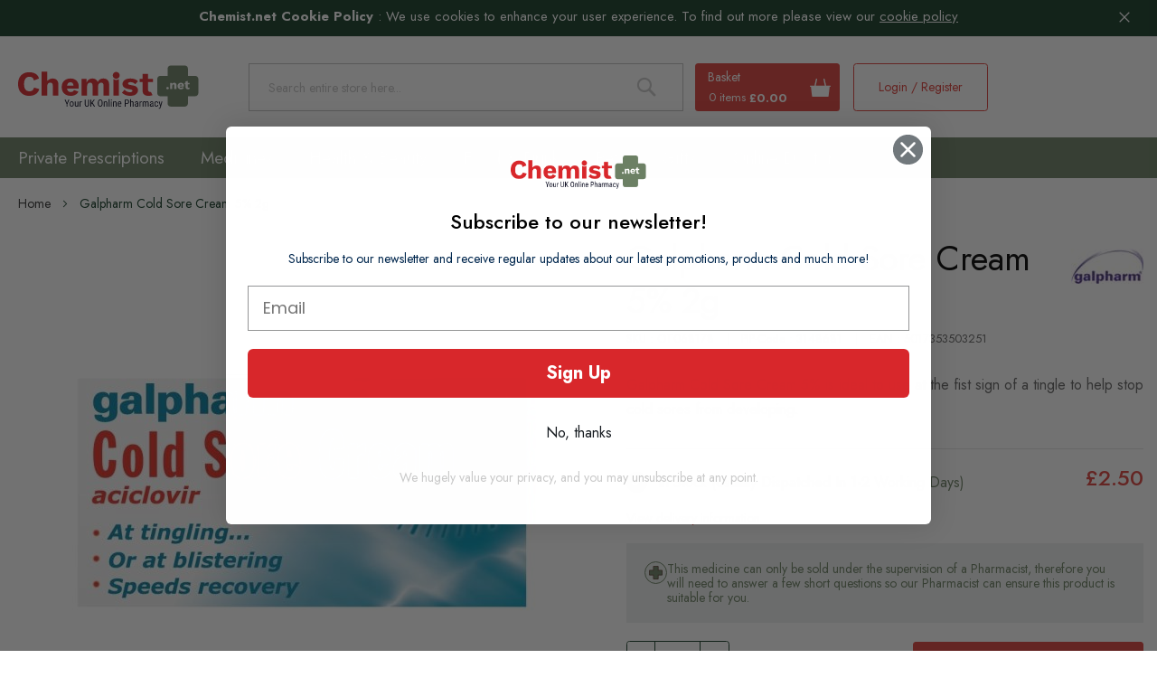

--- FILE ---
content_type: text/html; charset=UTF-8
request_url: https://www.chemist.net/galpharm-cold-sore-cream-5-2g-pd-9686
body_size: 43615
content:
<!doctype html>
<html lang="en">
    <head prefix="og: http://ogp.me/ns# fb: http://ogp.me/ns/fb# product: http://ogp.me/ns/product#">
                <meta charset="utf-8"/>
<meta name="title" content="Galpharm Cold Sore Cream 5% 2g | Cold Sores | Chemist.net online pharmacy"/>
<meta name="description" content="Available from chemist.net, Galpharm Cold Sore Cream 5% is ideal to use at the fist sign of a tingle to help stop cold sores from developing."/>
<meta name="robots" content="INDEX,FOLLOW"/>
<meta name="viewport" content="width=device-width, initial-scale=1, maximum-scale=1,user-scalable=0"/>
<meta name="format-detection" content="telephone=no"/>
<title>Galpharm Cold Sore Cream 5% 2g | Cold Sores | Chemist.net online pharmacy</title>
<link  rel="stylesheet" type="text/css"  media="all" href="https://www.chemist.net/static/version1768226722/_cache/merged/5d262835bc73758e9e077e7fb463eb48.min.css" />
<link  rel="stylesheet" type="text/css"  media="screen and (min-width: 768px)" href="https://www.chemist.net/static/version1768226722/_cache/merged/e56f357ac169bb57bd925c88c43b075f.min.css" />




<link  rel="canonical" href="https://www.chemist.net/galpharm-cold-sore-cream-5-2g-pd-9686" />
<link  rel="icon" type="image/x-icon" href="https://www.chemist.net/media/favicon/stores/1/favicon-chemist.png" />
<link  rel="shortcut icon" type="image/x-icon" href="https://www.chemist.net/media/favicon/stores/1/favicon-chemist.png" />
<!--VMzhn3MmurXDIP73jTxBYu0r2nSTUpvJ-->
<meta name="p:domain_verify" content="OVmJSMoXrEpLgHOmDnlG6GuDUiLXJhqH"/>
<meta name="p:domain_verify" content="Tq2Y3k7dfqRpwVjfwNGDPEyZ4qJMaL21"/>

<!-- Microsoft Clarity -->


<!-- Hotjar Tracking Code for https://www.chemist.net/ -->
            


<script nonce="N3BzcjQzM214NXh0YTF5bjBoeHNxN3V4aGo0czhkZWY=">
    window.YIREO_GOOGLETAGMANAGER2_ENABLED = true;
    (function (events) {
        const initYireoGoogleTagManager2 = function () {
            events.forEach(function (eventType) {
                window.removeEventListener(eventType, initYireoGoogleTagManager2);
            });

                        (function (w, d, s, l, i) {
                w[l] = w[l] || [];
                w[l].push({'gtm.start': new Date().getTime(), event: 'gtm.js'});
                var f = d.getElementsByTagName(s)[0],
                    j = d.createElement(s),
                    dl = l != 'dataLayer' ? '&l=' + l : '';
                j.async = true;
                j.src = 'https://www.googletagmanager.com' + '/gtm.js?id=' + i + dl;
                f.parentNode.insertBefore(j, f);
            })(window, document, 'script', 'dataLayer', 'GTM-K3FPM5J');
                    };

        events.forEach(function (eventType) {
            window.addEventListener(eventType, initYireoGoogleTagManager2, {once: true, passive: true})
        });
    })(['load', 'keydown', 'mouseover', 'scroll', 'touchstart', 'wheel']);

        window.YIREO_GOOGLETAGMANAGER2_DEBUG = true;
    window.YIREO_GOOGLETAGMANAGER2_DEBUG_CLICKS = false;
    </script>

<meta property="og:type" content="product" />
<meta property="og:title"
      content="Galpharm&#x20;Cold&#x20;Sore&#x20;Cream&#x20;5&#x25;&#x20;2g" />
<meta property="og:image"
      content="https://www.chemist.net/media/catalog/product/cache/92b97b608a93a6a97d3cac4bf884b444/g/a/galpharm-cold-sore-cream_sp9703.jpg" />
<meta property="og:description"
      content="Galpharm&#x20;Cold&#x20;Sore&#x20;Cream&#x20;5&#x25;&#x20;is&#x20;ideal&#x20;to&#x20;use&#x20;at&#x20;the&#x20;fist&#x20;sign&#x20;of&#x20;a&#x20;tingle&#x20;to&#x20;help&#x20;stop&#x20;cold&#x20;sores&#x20;from&#x20;developing." />
<meta property="og:url" content="https://www.chemist.net/galpharm-cold-sore-cream-5-2g-pd-9686" />
    <meta property="product:price:amount" content="2.5"/>
    <meta property="product:price:currency"
      content="GBP"/>
    </head>
    <body data-container="body"
          data-mage-init='{"loaderAjax": {}, "loader": { "icon": "https://www.chemist.net/static/version1768226722/frontend/Chemist/theme/en_GB/images/loader-2.gif"}}'
        id="html-body" itemtype="http://schema.org/Product" itemscope="itemscope" class="cms-delivery-info catalog-product-view product-galpharm-cold-sore-cream-5-2g-pd-9686 mst-nav__theme-magento-blank mst-nav__theme-chemist-theme page-layout-1column">
        


<div class="cookie-status-message" id="cookie-status">
    The store will not work correctly when cookies are disabled.</div>




    <noscript>
        <div class="message global noscript">
            <div class="content">
                <p>
                    <strong>JavaScript seems to be disabled in your browser.</strong>
                    <span>
                        For the best experience on our site, be sure to turn on Javascript in your browser.                    </span>
                </p>
            </div>
        </div>
    </noscript>
    <div role="alertdialog"
         tabindex="-1"
         class="message global cookie"
         id="notice-cookie-block">

        <div role="document" class="content" tabindex="0">
            <p>
                <strong>Chemist.net Cookie Policy</strong> : <span>We use cookies to enhance your user experience. To find out more please view our</span>
                <a href="https://www.chemist.net/privacy-policy/">cookie policy</a>            </p>
            <div class="actions">
                <button id="btn-cookie-allow" class="action allow primary">
                    <span>Allow Cookies</span>
                </button>
            </div>
        </div>
    </div>
        

<script data-rocketjavascript="false">
    window.mfLazyUtilLoad = setInterval(function() {
        if (window.scrollY > 100 || isMfLazyPixelImageInAViewPort(document.querySelector('main img[src$="pixel.jpg"], main .mflazy-background-image, div[data-original]'))) {
            loadLazyLoad();
        }
    }, 10);

    document.addEventListener('DOMContentLoaded', function () {
        if (isMfLazyPixelImageInAViewPort(document.querySelector('main img[src$="pixel.jpg"], main .mflazy-background-image, div[data-original]'))) {
            loadLazyLoad();
        } else {
            document.addEventListener('scroll', loadLazyLoad, { once: true });
            document.addEventListener('click', loadLazyLoad, { once: true });
        }
    });

    function isMfLazyPixelImageInAViewPort(element, offset = 100)
    {
        return element && ((element.getBoundingClientRect().top - offset) < window.innerHeight);
    }

    function loadLazyLoad() {
        clearInterval(window.mfLazyUtilLoad);
        
        var jsSrc = 'https://www.chemist.net/static/version1768226722/frontend/Chemist/theme/en_GB/Magefan_LazyLoad/js/lazyload.min.js';
        function loadScript(e,t){var a,n,r;n=!1,(a=document.createElement('script')).type='text/javascript',a.src=e,a.onload=a.onreadystatechange=function(){n||this.readyState&&"complete"!=this.readyState||(n=!0,t())},(r=document.getElementsByTagName('script')[0]).parentNode.insertBefore(a,r)}
        loadScript(jsSrc, function(){
            var lazyLoadConfig = {"elements_selector":"img,div","data_srcset":"originalset"};
            var myLazyLoad = false;
            if (document.readyState !== 'loading') {
                myLazyLoad = new LazyLoad(lazyLoadConfig);
                setTimeout(function(){
                    new LazyLoad(lazyLoadConfig);
                }, 2000);
            } else {
                document.addEventListener('DOMContentLoaded', function() {
                    myLazyLoad = new LazyLoad(lazyLoadConfig);
                    setTimeout(function(){
                        new LazyLoad(lazyLoadConfig);
                    }, 2000);
                });
            }

            document.body.addEventListener('contentUpdated', function(){
                if (myLazyLoad) {
                    myLazyLoad.update();
                }
            });
            return true;
        });
    }
</script>
<style>
    .slick-slide:not(.slick-active) .background-image {display: none;}
</style>
    

    



















































<noscript><iframe src="https://www.googletagmanager.com/ns.html?id=GTM-K3FPM5J" height="0" width="0" style="display:none;visibility:hidden"></iframe></noscript>
<div class="page-wrapper"><header class="page-header"><div class="panel wrapper"><div class="panel header"><a class="action skip contentarea"
   href="#contentarea">
    <span>
        Skip to Content    </span>
</a>
                <div class="switcher currency switcher-currency" id="switcher-currency">
        <strong class="label switcher-label"><span>Currency</span></strong>
        <div class="actions dropdown options switcher-options">
            <div class="action toggle switcher-trigger"
                 id="switcher-currency-trigger"
                 data-mage-init='{"dropdown":{}}'
                 data-toggle="dropdown"
                 data-trigger-keypress-button="true">
                <strong class="language-GBP">
                    <span>GBP - British Pound</span>
                </strong>
            </div>
            <ul class="dropdown switcher-dropdown" data-target="dropdown">
                                                                                                <li class="currency-USD switcher-option">
                            <a href="#" data-post='{"action":"https:\/\/www.chemist.net\/directory\/currency\/switch\/","data":{"currency":"USD","uenc":"aHR0cHM6Ly93d3cuY2hlbWlzdC5uZXQvZ2FscGhhcm0tY29sZC1zb3JlLWNyZWFtLTUtMmctcGQtOTY4Ng~~"}}'>USD - US Dollar</a>
                        </li>
                                                </ul>
        </div>
    </div>
        <div class="switcher language switcher-language" data-ui-id="language-switcher" id="switcher-language">
        <strong class="label switcher-label"><span>Language</span></strong>
        <div class="actions dropdown options switcher-options">
            <div class="action toggle switcher-trigger"
                 id="switcher-language-trigger"
                 data-mage-init='{"dropdown":{}}'
                 data-toggle="dropdown"
                 data-trigger-keypress-button="true">
                <strong class="view-default">
                    <span>Chemist Store View</span>
                </strong>
            </div>
            <ul class="dropdown switcher-dropdown"
                data-target="dropdown">
                                                            <li class="view-amz switcher-option">
                            <a href="https://www.chemist.net/stores/store/redirect/___store/amz/___from_store/default/uenc/aHR0cHM6Ly93d3cuY2hlbWlzdC5uZXQvZ2FscGhhcm0tY29sZC1zb3JlLWNyZWFtLTUtMmctcGQtOTY4Nj9fX19zdG9yZT1hbXo~/">
                                Chemist Amazon Store View                            </a>
                        </li>
                                                                                    </ul>
        </div>
    </div>
</div></div><div class="header content"><span data-action="toggle-nav" class="action nav-toggle"><span>Toggle Nav</span></span>
    <a class="logo" href="https://www.chemist.net/" title="Chemist" aria-label="store logo">
      <svg xmlns="http://www.w3.org/2000/svg" width="254" height="61" viewBox="0 0 254 61">
        <g fill="none" fill-rule="evenodd">
            <g>
                <g>
                    <g>
                        <path fill="#6C8064" d="M248.849 14.564h-10.162V4.402c0-2.43-1.97-4.402-4.401-4.402h-19.781c-2.431 0-4.402 1.972-4.402 4.402v10.162h-10.161c-2.432 0-4.402 1.97-4.402 4.402v19.78c0 2.432 1.97 4.402 4.402 4.402h10.161V53.31c0 2.43 1.97 4.402 4.402 4.402h19.78c2.432 0 4.402-1.972 4.402-4.402V43.148h10.162c2.431 0 4.401-1.97 4.401-4.402v-19.78c0-2.431-1.97-4.402-4.401-4.402" transform="translate(-297 -66) translate(-36 66) translate(333)"/>
                        <path fill="#D9272B" d="M21.944 10.387c-1.878-.632-3.963-.952-6.2-.952-3.208 0-6.031.664-8.392 1.974-2.355 1.304-4.188 3.212-5.45 5.668C.641 19.537 0 22.545 0 26.014c0 3.472.64 6.479 1.902 8.938 1.26 2.453 3.094 4.36 5.45 5.67 2.362 1.309 5.201 1.973 8.441 1.973 2.266 0 4.368-.336 6.25-1 1.87-.661 3.504-1.724 4.859-3.16 1.322-1.399 2.305-3.205 2.922-5.366l-7.362-2.077c-.412 1.752-1.172 3.075-2.261 3.937v.001c-1.125.888-2.508 1.34-4.113 1.34-1.699 0-3.145-.39-4.3-1.159-1.155-.771-2.03-1.941-2.596-3.477-.563-1.518-.847-3.41-.847-5.62 0-2.243.31-4.143.923-5.648.615-1.516 1.514-2.675 2.668-3.448 1.156-.768 2.536-1.159 4.103-1.159 1.601 0 2.95.392 4.01 1.164 1.028.751 1.787 2.129 2.259 4.096l7.128-2.88c-.553-1.97-1.47-3.604-2.728-4.862-1.288-1.288-2.892-2.262-4.764-2.89M43.085 24.613c.686-.39 1.432-.589 2.215-.589 1.053 0 1.913.343 2.559 1.021.643.677.97 1.902.97 3.646V42.12h7.76V26.459c0-1.831-.344-3.371-1.024-4.578-.677-1.201-1.622-2.124-2.808-2.742-1.193-.618-2.616-.931-4.228-.931-1.671 0-3.163.398-4.43 1.185-.334.209-.58.354-.794.479-.615.361-.924.542-2.182 1.57l-.254.208V8.614h-7.763V42.12h7.763V29.784c0-1.345.198-2.454.585-3.295.391-.851.94-1.481 1.631-1.876M68.862 28.228l.03-.18c.097-.584.217-1.066.366-1.476.373-1.023.936-1.791 1.675-2.284.735-.491 1.634-.74 2.676-.74 1.471 0 2.577.534 3.285 1.588.49.728.81 1.712.956 2.918l.02.174h-9.008zm14.988-4.664c-.914-1.658-2.244-2.978-3.953-3.928h-.001c-1.71-.948-3.825-1.429-6.287-1.429-2.401 0-4.559.49-6.413 1.455-1.848.963-3.298 2.356-4.307 4.142-1.01 1.79-1.521 4.01-1.521 6.598s.51 4.807 1.521 6.595c1.008 1.785 2.473 3.179 4.354 4.142 1.883.966 4.136 1.456 6.697 1.456 1.685 0 3.282-.238 4.75-.703 1.465-.47 2.75-1.172 3.818-2.087 1.025-.874 1.766-1.944 2.207-3.18l-6.175-2.088c-.36.816-.896 1.466-1.593 1.93-.734.49-1.73.739-2.96.739-1.1 0-2.053-.232-2.832-.687-.787-.458-1.4-1.185-1.82-2.162-.224-.511-.39-1.15-.497-1.893l-.027-.177h16.253c.053-.348.094-.768.121-1.254.03-.537.046-1.117.046-1.725 0-2.148-.465-4.08-1.381-5.744zM114.516 24.688c.67-.409 1.423-.618 2.241-.618 1.02 0 1.848.32 2.461.95.614.632.924 1.738.924 3.291v13.808h7.763V26.46c0-1.833-.353-3.382-1.046-4.602-.695-1.219-1.64-2.14-2.81-2.74-1.177-.604-2.56-.909-4.11-.909-1.087 0-2.157.172-3.18.514-1.024.342-1.941.859-2.727 1.538-.79.68-1.44 1.543-1.933 2.561l-.151.313-.132-.321c-.618-1.512-1.572-2.67-2.835-3.442-1.27-.773-2.791-1.163-4.525-1.163-1.766 0-3.346.421-4.692 1.258-1.345.835-2.404 2.091-3.148 3.733l-.264.582-.261-5.099h-6.916V42.12h7.762V29.737c0-1.314.198-2.4.585-3.224.393-.835.934-1.458 1.607-1.85.669-.394 1.39-.593 2.143-.593.988 0 1.808.32 2.438.947.63.634.949 1.741.949 3.294v13.808h7.761V29.594c0-1.22.182-2.245.537-3.055.36-.819.885-1.44 1.559-1.85M157.509 42.594c2.467 0 4.54-.355 6.16-1.056 1.611-.697 2.835-1.669 3.638-2.886.801-1.221 1.208-2.575 1.208-4.024 0-1.629-.53-3.03-1.574-4.17-1.048-1.14-2.793-1.938-5.185-2.374h-.003l-4.322-.857c-1.11-.227-1.853-.492-2.273-.81-.434-.33-.655-.733-.655-1.194 0-.387.143-.735.423-1.03.27-.29.686-.513 1.236-.663.53-.145 1.175-.22 1.917-.22 1.249 0 2.5.27 3.719.798 1.161.506 2.132 1.23 2.89 2.158l3.682-4.133c-1.078-1.253-2.512-2.225-4.266-2.89-1.816-.688-3.938-1.035-6.31-1.035-2.5 0-4.594.377-6.229 1.126-1.627.742-2.852 1.699-3.642 2.842-.785 1.142-1.183 2.357-1.183 3.617 0 1.878.622 3.414 1.85 4.566 1.239 1.16 3.37 2.051 6.336 2.645l3.275.617c.991.231 1.635.482 1.973.77.35.3.53.699.53 1.187 0 .697-.352 1.201-1.046 1.496-.65.276-1.5.417-2.53.417-1.634 0-3.128-.35-4.44-1.04-1.25-.653-2.296-1.472-3.112-2.435l-3.592 4.216c1.325 1.384 2.99 2.463 4.955 3.21 2.015.766 4.225 1.152 6.57 1.152M137.875 8.99c-2.68 0-4.86 2.179-4.86 4.859 0 2.678 2.18 4.86 4.86 4.86 2.678 0 4.859-2.182 4.859-4.86 0-2.68-2.18-4.86-4.859-4.86M137.875 20.296c-1.417 0-2.783-.492-3.88-1.39V42.12h7.76V18.904c-1.098.9-2.463 1.392-3.88 1.392M175.948 39.484c.69 1.076 1.688 1.87 2.965 2.363 1.292.496 2.847.748 4.623.748 1.246 0 2.48-.157 3.664-.47.605-.16 1.18-.364 1.71-.608l-2.202-4.403c-.233.023-.502.045-.797.045-1.017 0-1.827-.26-2.408-.775-.585-.52-.882-1.38-.882-2.564V23.298h7.076v-4.616h-7.076V11.72l-7.764.172v6.79h-4.084v4.616h4.084V35.15c.03 1.794.397 3.253 1.09 4.333" transform="translate(-297 -66) translate(-36 66) translate(333)"/>
                        <path fill="#FFFFFE" d="M210.052 30.168c-.54 0-.967.14-1.285.423-.316.28-.475.674-.475 1.178 0 .493.16.88.475 1.162.318.28.745.422 1.285.422.552 0 .983-.142 1.294-.422.31-.283.466-.67.466-1.162 0-.504-.156-.898-.466-1.178-.311-.283-.742-.423-1.294-.423M221.042 24.571c-.451-.234-.983-.352-1.592-.352-.563 0-1.07.108-1.522.327-.452.216-.828.536-1.127.957-.14.197-.255.424-.356.668l-.093-1.775h-2.674v8.8h2.99V28.53c0-.493.072-.884.212-1.18.14-.292.335-.506.581-.642.246-.134.51-.202.792-.202.364 0 .663.117.898.351.235.235.351.658.351 1.267v5.07h2.992v-5.86c0-.692-.13-1.268-.388-1.726-.258-.457-.612-.804-1.064-1.038M227.782 26.578c.265-.176.584-.266.96-.266.528 0 .918.19 1.17.565.18.268.293.622.344 1.056h-3.2c.034-.195.072-.38.128-.537.135-.37.334-.642.598-.818m3.318-1.822c-.646-.357-1.432-.537-2.358-.537-.905 0-1.705.183-2.402.546-.699.363-1.239.883-1.62 1.557-.38.676-.57 1.5-.57 2.473 0 .973.19 1.799.57 2.473.381.674.927 1.193 1.638 1.556.709.365 1.545.546 2.506.546.635 0 1.227-.087 1.779-.264.552-.175 1.03-.436 1.434-.783.404-.346.69-.766.853-1.258l-2.393-.81c-.13.317-.325.563-.589.74-.264.176-.62.263-1.066.263-.398 0-.739-.081-1.02-.247-.282-.163-.5-.42-.651-.774-.083-.19-.14-.425-.177-.684h6.002c.024-.143.04-.315.052-.52.012-.206.018-.42.018-.643 0-.81-.174-1.528-.52-2.156-.346-.629-.84-1.12-1.486-1.478M240.797 30.855c-.164.128-.35.224-.554.289-.206.065-.449.097-.73.097-.364 0-.649-.091-.854-.272-.205-.183-.308-.485-.308-.908v-3.536h2.622v-2.13h-2.622v-2.798l-2.992.828v1.97h-1.513v2.13h1.513v4.03c.012.68.15 1.226.414 1.636.264.41.638.71 1.126.898.487.188 1.065.282 1.734.282.469 0 .926-.059 1.372-.176.446-.117.816-.282 1.11-.492l-.318-1.848z" transform="translate(-297 -66) translate(-36 66) translate(333)"/>
                        <path fill="#0B0C20" d="M68.742 52.791L70.75 47.866 72.143 47.866 69.355 54.016 69.355 57.674 68.122 57.674 68.122 54.016 65.334 47.866 66.735 47.866zM73.76 54.38c0 .75.148 1.34.442 1.769.294.428.69.643 1.188.643 1.05 0 1.592-.76 1.623-2.278v-.82c0-.746-.147-1.336-.444-1.77-.296-.432-.693-.65-1.193-.65-.49 0-.88.218-1.174.65-.294.434-.442 1.022-.442 1.762v.694zm-1.193-.686c0-1.06.258-1.899.772-2.517.515-.618 1.194-.925 2.037-.925.845 0 1.524.301 2.038.902.515.602.778 1.421.792 2.458v.768c0 1.056-.257 1.891-.768 2.506-.512.616-1.195.922-2.048.922-.844 0-1.52-.298-2.03-.896-.51-.596-.775-1.405-.793-2.424v-.794zM83.46 57.034c-.395.518-.972.776-1.73.776-.662 0-1.16-.228-1.496-.684-.337-.456-.508-1.12-.512-1.991v-4.749h1.185v4.661c0 1.137.341 1.705 1.024 1.705.722 0 1.221-.324 1.495-.97v-5.396h1.193v7.288h-1.133l-.026-.64zM89.421 51.504c-.166-.031-.346-.047-.539-.047-.61 0-1.037.334-1.28 1.004v5.214H86.41v-7.29h1.16l.019.742c.319-.584.77-.876 1.354-.876.189 0 .346.032.472.094l.006 1.16zM99.781 47.867v6.972c-.008.928-.278 1.656-.808 2.181-.53.526-1.268.789-2.216.789-.97 0-1.711-.257-2.224-.77-.51-.516-.771-1.248-.78-2.2v-6.972h1.226v6.919c0 .659.14 1.153.42 1.477.282.326.733.488 1.358.488.629 0 1.084-.162 1.364-.488.28-.324.42-.818.42-1.477v-6.92h1.24zM103.877 53.154L102.913 54.321 102.913 57.675 101.681 57.675 101.681 47.867 102.913 47.867 102.913 52.602 103.722 51.531 106.362 47.867 107.844 47.867 104.658 52.183 108.093 57.675 106.617 57.675zM117.503 51.914c0-1.036-.17-1.808-.509-2.313-.34-.505-.859-.759-1.558-.759-.68 0-1.192.257-1.54.77-.348.512-.524 1.266-.53 2.263v1.758c0 1.002.175 1.764.523 2.29.348.525.867.788 1.56.788.691 0 1.203-.243 1.536-.727.332-.486.505-1.23.518-2.23v-1.84zm1.233 1.719c0 1.338-.285 2.369-.856 3.092-.57.723-1.38 1.084-2.431 1.084-1.01 0-1.809-.352-2.395-1.055-.586-.702-.89-1.696-.912-2.98V51.93c0-1.312.289-2.339.868-3.083.58-.743 1.388-1.114 2.426-1.114 1.032 0 1.837.357 2.414 1.067.577.712.872 1.728.886 3.048v1.786zM121.598 50.386l.034.787c.463-.614 1.054-.921 1.771-.921 1.29 0 1.943.859 1.961 2.579v4.843h-1.186v-4.79c0-.57-.096-.974-.285-1.215-.192-.24-.478-.36-.86-.36-.296 0-.562.1-.797.296-.237.198-.426.456-.57.774v5.295h-1.192v-7.288h1.124zM127.243 57.674L128.436 57.674 128.436 47.328 127.243 47.328zM130.401 57.674h1.193v-7.288h-1.193v7.288zm1.288-9.22c0 .2-.056.369-.168.504-.113.135-.283.202-.512.202-.225 0-.394-.067-.506-.202-.112-.135-.169-.303-.169-.505 0-.201.057-.373.17-.512.111-.14.28-.21.505-.21.224 0 .394.072.508.213.114.142.172.311.172.51zM134.592 50.386l.034.787c.463-.614 1.053-.921 1.77-.921 1.29 0 1.944.859 1.962 2.579v4.843h-1.186v-4.79c0-.57-.096-.974-.285-1.215-.192-.24-.478-.36-.86-.36-.296 0-.562.1-.798.296-.236.198-.426.456-.57.774v5.295h-1.191v-7.288h1.124zM142.614 51.275c-.494 0-.86.17-1.098.508-.237.34-.373.867-.403 1.58h2.87V53.2c-.033-.692-.157-1.185-.375-1.481-.219-.297-.549-.445-.994-.445m.135 6.534c-.908 0-1.604-.27-2.087-.812-.486-.54-.733-1.335-.742-2.382v-.882c0-1.086.237-1.938.71-2.556.475-.618 1.136-.926 1.984-.926.853 0 1.492.272 1.913.815.422.543.637 1.39.647 2.539v.782h-4.068v.168c0 .782.146 1.35.44 1.704.294.356.718.533 1.27.533.35 0 .66-.066.926-.199.268-.133.519-.343.751-.63l.62.755c-.516.728-1.304 1.09-2.364 1.09M151.162 52.777h1.893c.548 0 .967-.165 1.26-.492.291-.329.438-.798.438-1.411 0-.588-.151-1.061-.451-1.418-.302-.355-.714-.532-1.24-.532h-1.9v3.853zm0 1.058v3.839h-1.232v-9.808h3.125c.912 0 1.628.274 2.149.819.52.546.781 1.272.781 2.179 0 .943-.248 1.67-.745 2.18-.496.508-1.195.772-2.098.791h-1.98zM158.599 51.134c.453-.588 1.033-.882 1.737-.882 1.289 0 1.943.86 1.961 2.579v4.843h-1.186v-4.79c0-.57-.096-.975-.286-1.215-.191-.24-.477-.36-.858-.36-.297 0-.563.1-.798.297-.237.198-.426.454-.57.774v5.294h-1.193V47.328h1.193v3.806zM166.231 56.725c.292 0 .57-.08.835-.242.265-.162.459-.365.58-.608v-1.737h-.675c-.565.01-1.012.135-1.34.38-.328.245-.492.587-.492 1.029 0 .411.084.711.25.898.166.186.446.28.842.28zm1.59.95c-.072-.158-.124-.423-.156-.795-.421.62-.96.929-1.616.929-.66 0-1.175-.185-1.546-.556-.37-.37-.556-.893-.556-1.566 0-.74.252-1.33.755-1.765.503-.435 1.192-.658 2.068-.667h.876v-.774c0-.435-.097-.746-.29-.93-.194-.184-.488-.276-.883-.276-.36 0-.651.106-.876.32-.224.214-.337.484-.337.811h-1.191c0-.372.11-.728.33-1.067.22-.34.516-.604.889-.798.372-.193.788-.29 1.245-.29.747 0 1.313.186 1.702.556.389.37.587.91.596 1.62v3.678c.004.561.08 1.048.228 1.461v.108h-1.238zM173.687 51.504c-.166-.031-.346-.047-.539-.047-.61 0-1.037.334-1.28 1.004v5.214h-1.192v-7.29h1.16l.019.742c.319-.584.77-.876 1.354-.876.189 0 .346.032.472.094l.006 1.16zM175.997 50.386l.027.673c.445-.538 1.03-.807 1.759-.807.812 0 1.38.353 1.704 1.057.458-.704 1.096-1.057 1.913-1.057 1.343 0 2.029.836 2.061 2.511v4.91h-1.185v-4.796c0-.529-.095-.922-.283-1.18-.189-.26-.508-.388-.957-.388-.36 0-.651.14-.876.418-.224.278-.355.633-.39 1.064v4.883h-1.199v-4.85c-.014-1.011-.424-1.515-1.233-1.515-.601 0-1.026.301-1.273.902v5.463h-1.186v-7.288h1.118zM187.415 56.725c.292 0 .57-.08.835-.242.265-.162.459-.365.58-.608v-1.737h-.675c-.565.01-1.012.135-1.34.38-.328.245-.492.587-.492 1.029 0 .411.084.711.25.898.166.186.446.28.842.28zm1.59.95c-.072-.158-.124-.423-.156-.795-.421.62-.96.929-1.616.929-.66 0-1.175-.185-1.546-.556-.37-.37-.556-.893-.556-1.566 0-.74.252-1.33.755-1.765.503-.435 1.192-.658 2.068-.667h.876v-.774c0-.435-.097-.746-.29-.93-.194-.184-.488-.276-.883-.276-.36 0-.651.106-.876.32-.224.214-.337.484-.337.811h-1.191c0-.372.11-.728.33-1.067.22-.34.516-.604.889-.798.372-.193.788-.29 1.245-.29.747 0 1.313.186 1.702.556.389.37.587.91.596 1.62v3.678c.004.561.08 1.048.228 1.461v.108h-1.238zM194.394 56.792c.394 0 .711-.123.95-.368.238-.244.367-.594.39-1.047h1.124c-.026.7-.274 1.281-.744 1.741-.469.46-1.042.691-1.72.691-.903 0-1.592-.284-2.066-.852-.472-.569-.71-1.413-.71-2.537v-.801c0-1.1.236-1.937.708-2.508.47-.574 1.158-.86 2.06-.86.747 0 1.337.236 1.776.707.437.472.67 1.116.696 1.934h-1.124c-.026-.54-.156-.944-.388-1.214-.23-.268-.55-.404-.96-.404-.529 0-.922.175-1.178.523-.256.348-.389.92-.397 1.715v.929c0 .858.127 1.464.38 1.82.253.354.654.53 1.203.53M200.226 55.694l1.328-5.308h1.266l-2.385 8.318c-.18.624-.433 1.1-.76 1.425-.328.326-.701.49-1.119.49-.162 0-.368-.038-.62-.109V59.5l.264.026c.345 0 .615-.081.81-.246.196-.163.355-.447.476-.852l.235-.814-2.142-7.228h1.3l1.347 5.308z" transform="translate(-297 -66) translate(-36 66) translate(333)"/>
                    </g>
                </g>
            </g>
        </g>
    </svg>  
    </a>
<script type="application/ld+json">
      {
      "@context": "http://schema.org/",
      "@type": "Organization",
      "url": "https://www.chemist.net/",
      "logo": "https://www.chemist.net/media/logo/stores/1/logo_email.png"
      }
</script>
<div data-block="minicart" class="minicart-wrapper">
    <a class="action showcart" href="https://www.chemist.net/checkout/cart/"
       data-bind="scope: 'minicart_content'">
        <span class="text">Basket</span>

        <span class="counter qty empty"
              data-bind="css: { empty: !!getCartParam('summary_count') == false && !isLoading() },
               blockLoader: isLoading">
            <span class="counter-number"><!-- ko text: getCartParam('summary_count') --><!-- /ko --></span>
            <!-- ko if: getCartParam('summary_count') > 0 -->
            <span class="counter-label">
                <!-- ko text: getCartParam('summary_count') --><!-- /ko -->
                <!-- ko i18n: 'items' --><!-- /ko -->
            </span>
            <!-- /ko -->
            <!-- ko ifnot: getCartParam('summary_count') -->
                <span class="counter-label"><!-- ko i18n: ' 0 items' --><!-- /ko --></span>
            <!-- /ko -->
        </span>
        <span class="subtotal-minicart" data-bind="html: getCartParam('subtotal') ? getCartParam('subtotal') : '£0.00'"></span>
    </a>
            <div class="block block-minicart"
             data-role="dropdownDialog"
             data-mage-init='{"dropdownDialog":{
                "appendTo":"[data-block=minicart]",
                "triggerTarget":".showcart",
                "timeout": "2000",
                "closeOnMouseLeave": false,
                "closeOnEscape": true,
                "triggerClass":"active",
                "parentClass":"active",
                "buttons":[]}}'>
            <div id="minicart-content-wrapper" data-bind="scope: 'minicart_content'">
                <!-- ko template: getTemplate() --><!-- /ko -->
            </div>
                    </div>
            
</div>
<div class="block block-search">
    <div class="block block-title"><strong>Search</strong></div>
    <div class="block block-content">
        <form class="form minisearch" id="search_mini_form"
              action="https://www.chemist.net/catalogsearch/result/" method="get">
                        <div class="field search">
                <label class="label" for="search" data-role="minisearch-label">
                    <span>Search</span>
                </label>
                <div class="control">
                    <input id="search"
                           data-mage-init='{
                            "quickSearch": {
                                "formSelector": "#search_mini_form",
                                "url": "https://www.chemist.net/search/ajax/suggest/",
                                "destinationSelector": "#search_autocomplete",
                                "minSearchLength": "3"
                            }
                        }'
                           type="text"
                           name="q"
                           value=""
                           placeholder="Search&#x20;entire&#x20;store&#x20;here..."
                           class="input-text"
                           maxlength="128"
                           role="combobox"
                           aria-haspopup="false"
                           aria-autocomplete="both"
                           autocomplete="off"
                           aria-expanded="false"/>
                    <div id="search_autocomplete" class="search-autocomplete"></div>
                                    </div>
            </div>
            <div class="actions">
                <button type="submit"
                        title="Search"
                        class="action search"
                        aria-label="Search"
                >
                    <span>Search</span>
                </button>
            </div>
        </form>
    </div>
</div>
<ul class="header links"><li><a href="https://www.chemist.net/customer/account/" id="idXt7Kew2M" >My Account</a></li><li class="link authorization-link" data-label="or">
    <a href="https://www.chemist.net/customer/account/login/"        >Login / Register</a>
</li>
    <li class="greet welcome" data-bind="scope: 'customer'">
        <!-- ko if: customer().fullname  -->
        <span class="logged-in"
              data-bind="text: new String('Welcome, %1!').
              replace('%1', customer().fullname)">
        </span>
        <!-- /ko -->
        <!-- ko ifnot: customer().fullname  -->
        <span class="not-logged-in"
              data-bind="text: ''"></span>
                <!-- /ko -->
    </li>
        
<li><a href="https://www.chemist.net/customer/account/create/" id="id9ODaovuX" >Create an Account</a></li></ul><div class="header-my-account">
    <div class="account-links" data-ui-id="account-link" id="account-link">
   		        <div class="actions dropdown options">
			<a href="Javascript:;" id="account-link-trigger" class="link-toggle action toggle">
				                      <span>Login / Register</span>
                			</a>
		</div>
        <ul class="top-links account-links-ul dropdown"  data-mage-init='{"dropdownDialog":{
                "appendTo":"#account-link > .options",
                "triggerTarget":"#account-link-trigger",
                "closeOnMouseLeave": false,
                "triggerClass":"active",
                "parentClass":"active",
                "buttons":null}}'>
                                <li class="account-links-li login">
                    <a href="https://www.chemist.net/customer/account/login/" title="Sign in">Sign in</a>
                </li>
                <li class="account-links-li register">
                    <a href="https://www.chemist.net/customer/account/create/" title="Register">Register</a>
                </li>


                    </ul>
    </div>
</div>

</div>        

    
</header>    <div class="sections nav-sections">
                <div class="section-items nav-sections-items"
             data-mage-init='{"tabs":{"openedState":"active"}}'>
                                            <div class="section-item-title nav-sections-item-title"
                     data-role="collapsible">
                    <a class="nav-sections-item-switch"
                       data-toggle="switch" href="#store.menu">
                        Menu                    </a>
                </div>
                <div class="section-item-content nav-sections-item-content"
                     id="store.menu"
                     data-role="content">
                    <div class="block ves-menu ves-megamenu-mobile megamenu-top" id="menu-top17685370161008072602-menu">
		<nav class="navigation" role="navigation" data-action="navigation">
		<ul id="menu-top17685370161008072602" class="ves-megamenu menu-hover ves-horizontal  hide-blocks"   data-mage-init='{"menu":{"responsive":false, "expanded":false, "position":{"my":"left top","at":"left bottom"}}}' data-toggle-mobile-nav="false">
			<li id="vesitem-112417685370161655531019" class=" nav-item level0 submenu-left subhover  dropdown level-top "  ><a href="https://www.chemist.net/privateprescription" title="Private Prescriptions" target="_self"   class=" nav-anchor"><span>Private Prescriptions</span></a></li><li id="vesitem-112517685370161593701651" class=" nav-item level0 nav-1 submenu-left subhover  dropdown level-top  category-item"  ><a href="https://www.chemist.net/medicines" title="Medicines" target="_self"   class=" nav-anchor"><span>Medicines</span><span class="opener"></span></a><div class=" submenu dropdown-menu" data-width="100%" style="width:100%;"><div class="submenu-inner before-ves-submenu-inner"><div class="item-header"><p>By Category</p></div><div class="content-wrapper"><div class="item-content" style="width:65%"><div class="level1 nav-dropdown ves-column3 content-type-parentcat"><div class="item-content1"><div class="mega-col mega-col-33 mega-col-level-1 col-xs-12"><div id="17685370161719952957" class=" nav-item level1 submenu-alignleft subhover  dropdown-submenu "  ><a href="https://www.chemist.net/medicines/angina-and-heart-health" title=" Angina and Heart Health" target="_self"   class=" nav-anchor"><span> Angina and Heart Health</span></a></div><div id="17685370161421795655" class=" nav-item level1 submenu-alignleft subhover  dropdown-submenu "  ><a href="https://www.chemist.net/medicines/asthma-respiratory" title="Asthma & Respiratory" target="_self"   class=" nav-anchor"><span>Asthma & Respiratory</span></a></div><div id="17685370161305434517" class=" nav-item level1 submenu-alignleft subhover  dropdown-submenu  parent"  ><a href="https://www.chemist.net/medicines/baby-infant-medicines" title="Baby & Infant Medicines" target="_self"   class=" nav-anchor"><span>Baby & Infant Medicines</span><span class="opener"></span></a><div class=" submenu dropdown-menu" data-width="100%" style="width:100%;"><div class="submenu-inner before-ves-submenu-inner"><div class="content-wrapper"><div class="item-content" style="width:100%"><div class="level2 nav-dropdown ves-column1 "><div class="item-content1"><div class="mega-col mega-col-6 mega-col-level-2 col-xs-12"><div id="17685370161205391582" class=" nav-item level2 submenu-alignleft subhover  dropdown-submenu "  ><a href="https://www.chemist.net/medicines/baby-infant-medicines/baby-infant-cough-cold-flu" title="Baby & Infant Cough, Cold & Flu" target="_self"   class=" nav-anchor"><span>Baby & Infant Cough, Cold & Flu</span></a></div><div id="1768537016400418260" class=" nav-item level2 submenu-alignleft subhover  dropdown-submenu "  ><a href="https://www.chemist.net/medicines/baby-infant-medicines/baby-pain-fever-relief" title="Baby Pain & Fever Relief" target="_self"   class=" nav-anchor"><span>Baby Pain & Fever Relief</span></a></div><div id="1768537016804455025" class=" nav-item level2 submenu-alignleft subhover  dropdown-submenu "  ><a href="https://www.chemist.net/medicines/baby-infant-medicines/colic-gripe-wind" title="Colic, Gripe & Wind" target="_self"   class=" nav-anchor"><span>Colic, Gripe & Wind</span></a></div><div id="17685370161336585103" class=" nav-item level2 submenu-alignleft subhover  dropdown-submenu "  ><a href="https://www.chemist.net/medicines/baby-infant-medicines/cradle-cap" title="Cradle Cap" target="_self"   class=" nav-anchor"><span>Cradle Cap</span></a></div><div id="1768537016924582164" class=" nav-item level2 submenu-alignleft subhover  dropdown-submenu "  ><a href="https://www.chemist.net/medicines/baby-infant-medicines/nappy-rash" title="Nappy Rash" target="_self"   class=" nav-anchor"><span>Nappy Rash</span></a></div><div id="1768537016167031444" class=" nav-item level2 submenu-alignleft subhover  dropdown-submenu "  ><a href="https://www.chemist.net/medicines/baby-infant-medicines/teething" title="Teething" target="_self"   class=" nav-anchor"><span>Teething</span></a></div></div></div></div></div></div></div></div></div><div id="176853701611615417" class=" nav-item level1 submenu-alignleft subhover  dropdown-submenu  parent"  ><a href="https://www.chemist.net/medicines/children-s-healthcare" title="Children's Healthcare" target="_self"   class=" nav-anchor"><span>Children's Healthcare</span><span class="opener"></span></a><div class=" submenu dropdown-menu" data-width="100%" style="width:100%;"><div class="submenu-inner before-ves-submenu-inner"><div class="content-wrapper"><div class="item-content" style="width:100%"><div class="level2 nav-dropdown ves-column1 "><div class="item-content1"><div class="mega-col mega-col-5 mega-col-level-2 col-xs-12"><div id="17685370161551307313" class=" nav-item level2 submenu-alignleft subhover  dropdown-submenu "  ><a href="https://www.chemist.net/medicines/children-s-healthcare/children-s-cough-cold-flu-remedies" title="Children's Cough, Cold & Flu Remedies" target="_self"   class=" nav-anchor"><span>Children's Cough, Cold & Flu Remedies</span></a></div><div id="1768537016681065522" class=" nav-item level2 submenu-alignleft subhover  dropdown-submenu "  ><a href="https://www.chemist.net/medicines/children-s-healthcare/children-s-pain-fever-relief" title="Children's Pain & Fever Relief" target="_self"   class=" nav-anchor"><span>Children's Pain & Fever Relief</span></a></div><div id="17685370161757923285" class=" nav-item level2 submenu-alignleft subhover  dropdown-submenu  parent"  ><a href="https://www.chemist.net/medicines/children-s-healthcare/children-s-skin-care" title="Children's Skin Care" target="_self"   class=" nav-anchor"><span>Children's Skin Care</span><span class="opener"></span></a><div class=" submenu dropdown-menu" data-width="100%" style="width:100%;"><div class="submenu-inner before-ves-submenu-inner"><div class="content-wrapper"><div class="item-content" style="width:100%"><div class="level3 nav-dropdown ves-column1 "><div class="item-content1"><div class="mega-col mega-col-2 mega-col-level-3 col-xs-12"><div id="17685370161449246323" class=" nav-item level3 submenu-alignleft subhover  dropdown-submenu "  ><a href="https://www.chemist.net/medicines/children-s-healthcare/children-s-skin-care/eczema-dry-skin-treatment-for-children" title="Eczema & Dry Skin Treatment for Children" target="_self"   class=" nav-anchor"><span>Eczema & Dry Skin Treatment for Children</span></a></div><div id="17685370161313326927" class=" nav-item level3 submenu-alignleft subhover  dropdown-submenu "  ><a href="https://www.chemist.net/medicines/children-s-healthcare/children-s-skin-care/chickenpox" title="Chickenpox" target="_self"   class=" nav-anchor"><span>Chickenpox</span></a></div></div></div></div></div></div></div></div></div><div id="17685370161696630610" class=" nav-item level2 submenu-alignleft subhover  dropdown-submenu "  ><a href="https://www.chemist.net/medicines/children-s-healthcare/head-lice-treatments" title="Head Lice Treatments" target="_self"   class=" nav-anchor"><span>Head Lice Treatments</span></a></div><div id="17685370161024774839" class=" nav-item level2 submenu-alignleft subhover  dropdown-submenu "  ><a href="https://www.chemist.net/medicines/children-s-healthcare/worms" title="Worms" target="_self"   class=" nav-anchor"><span>Worms</span></a></div></div></div></div></div></div></div></div></div><div id="17685370161026405121" class=" nav-item level1 submenu-alignleft subhover  dropdown-submenu "  ><a href="https://www.chemist.net/medicines/cystitis-urinary-infections" title="Cystitis & Urinary Infections" target="_self"   class=" nav-anchor"><span>Cystitis & Urinary Infections</span></a></div><div id="17685370161491515587" class=" nav-item level1 submenu-alignleft subhover  dropdown-submenu  parent"  ><a href="https://www.chemist.net/medicines/coughs-cold-and-flu" title="Coughs, Cold and Flu" target="_self"   class=" nav-anchor"><span>Coughs, Cold and Flu</span><span class="opener"></span></a><div class=" submenu dropdown-menu" data-width="100%" style="width:100%;"><div class="submenu-inner before-ves-submenu-inner"><div class="content-wrapper"><div class="item-content" style="width:100%"><div class="level2 nav-dropdown ves-column1 "><div class="item-content1"><div class="mega-col mega-col-7 mega-col-level-2 col-xs-12"><div id="17685370161275864492" class=" nav-item level2 submenu-alignleft subhover  dropdown-submenu "  ><a href="https://www.chemist.net/medicines/coughs-cold-and-flu/children-s-cough-cold-flu-treatments" title="Children's Cough, Cold & Flu Treatments" target="_self"   class=" nav-anchor"><span>Children's Cough, Cold & Flu Treatments</span></a></div><div id="1768537016423826591" class=" nav-item level2 submenu-alignleft subhover  dropdown-submenu  parent"  ><a href="https://www.chemist.net/medicines/coughs-cold-and-flu/cough-medicine" title="Cough Medicine" target="_self"   class=" nav-anchor"><span>Cough Medicine</span><span class="opener"></span></a><div class=" submenu dropdown-menu" data-width="100%" style="width:100%;"><div class="submenu-inner before-ves-submenu-inner"><div class="content-wrapper"><div class="item-content" style="width:100%"><div class="level3 nav-dropdown ves-column1 "><div class="item-content1"><div class="mega-col mega-col-2 mega-col-level-3 col-xs-12"><div id="17685370161301323848" class=" nav-item level3 submenu-alignleft subhover  dropdown-submenu "  ><a href="https://www.chemist.net/medicines/coughs-cold-and-flu/cough-medicine/dry-and-tickly-cough-remedies" title="Dry and Tickly Cough Remedies" target="_self"   class=" nav-anchor"><span>Dry and Tickly Cough Remedies</span></a></div><div id="1768537016549241977" class=" nav-item level3 submenu-alignleft subhover  dropdown-submenu "  ><a href="https://www.chemist.net/medicines/coughs-cold-and-flu/cough-medicine/chesty-cough-remedies" title="Chesty Cough Remedies" target="_self"   class=" nav-anchor"><span>Chesty Cough Remedies</span></a></div></div></div></div></div></div></div></div></div><div id="17685370161552382286" class=" nav-item level2 submenu-alignleft subhover  dropdown-submenu "  ><a href="https://www.chemist.net/medicines/coughs-cold-and-flu/cold-and-flu-prevention" title="Cold and Flu Prevention" target="_self"   class=" nav-anchor"><span>Cold and Flu Prevention</span></a></div><div id="1768537016243931980" class=" nav-item level2 submenu-alignleft subhover  dropdown-submenu  parent"  ><a href="https://www.chemist.net/medicines/coughs-cold-and-flu/cold-and-flu-remedies" title="Cold and Flu Remedies" target="_self"   class=" nav-anchor"><span>Cold and Flu Remedies</span><span class="opener"></span></a><div class=" submenu dropdown-menu" data-width="100%" style="width:100%;"><div class="submenu-inner before-ves-submenu-inner"><div class="content-wrapper"><div class="item-content" style="width:100%"><div class="level3 nav-dropdown ves-column1 "><div class="item-content1"><div class="mega-col mega-col-3 mega-col-level-3 col-xs-12"><div id="1768537016897720447" class=" nav-item level3 submenu-alignleft subhover  dropdown-submenu "  ><a href="https://www.chemist.net/medicines/coughs-cold-and-flu/cold-and-flu-remedies/cold-and-flu-capsules-tablets" title="Cold and Flu Capsules & Tablets" target="_self"   class=" nav-anchor"><span>Cold and Flu Capsules & Tablets</span></a></div><div id="17685370161805215715" class=" nav-item level3 submenu-alignleft subhover  dropdown-submenu "  ><a href="https://www.chemist.net/medicines/coughs-cold-and-flu/cold-and-flu-remedies/cold-and-flu-liquids" title="Cold and Flu Liquids" target="_self"   class=" nav-anchor"><span>Cold and Flu Liquids</span></a></div><div id="1768537016907236659" class=" nav-item level3 submenu-alignleft subhover  dropdown-submenu "  ><a href="https://www.chemist.net/medicines/coughs-cold-and-flu/cold-and-flu-remedies/cold-and-flu-drinks" title="Cold and Flu Drinks" target="_self"   class=" nav-anchor"><span>Cold and Flu Drinks</span></a></div></div></div></div></div></div></div></div></div><div id="1768537016188704566" class=" nav-item level2 submenu-alignleft subhover  dropdown-submenu "  ><a href="https://www.chemist.net/medicines/coughs-cold-and-flu/decongestants" title="Decongestants" target="_self"   class=" nav-anchor"><span>Decongestants</span></a></div><div id="1768537016947710141" class=" nav-item level2 submenu-alignleft subhover  dropdown-submenu  parent"  ><a href="https://www.chemist.net/medicines/coughs-cold-and-flu/sore-throat-remedies" title="Sore Throat Remedies" target="_self"   class=" nav-anchor"><span>Sore Throat Remedies</span><span class="opener"></span></a><div class=" submenu dropdown-menu" data-width="100%" style="width:100%;"><div class="submenu-inner before-ves-submenu-inner"><div class="content-wrapper"><div class="item-content" style="width:100%"><div class="level3 nav-dropdown ves-column1 "><div class="item-content1"><div class="mega-col mega-col-2 mega-col-level-3 col-xs-12"><div id="17685370161708605910" class=" nav-item level3 submenu-alignleft subhover  dropdown-submenu "  ><a href="https://www.chemist.net/medicines/coughs-cold-and-flu/sore-throat-remedies/sore-throat-sprays" title="Sore Throat Sprays" target="_self"   class=" nav-anchor"><span>Sore Throat Sprays</span></a></div><div id="17685370161523038850" class=" nav-item level3 submenu-alignleft subhover  dropdown-submenu "  ><a href="https://www.chemist.net/medicines/coughs-cold-and-flu/sore-throat-remedies/sore-throat-lozenges" title="Sore Throat Lozenges" target="_self"   class=" nav-anchor"><span>Sore Throat Lozenges</span></a></div></div></div></div></div></div></div></div></div><div id="1768537016132449889" class=" nav-item level2 submenu-alignleft subhover  dropdown-submenu "  ><a href="https://www.chemist.net/medicines/coughs-cold-and-flu/tissues" title="Tissues" target="_self"   class=" nav-anchor"><span>Tissues</span></a></div></div></div></div></div></div></div></div></div><div id="17685370161286515181" class=" nav-item level1 submenu-alignleft subhover  dropdown-submenu  parent"  ><a href="https://www.chemist.net/medicines/diabetes-care" title="Diabetes Care" target="_self"   class=" nav-anchor"><span>Diabetes Care</span><span class="opener"></span></a><div class=" submenu dropdown-menu" data-width="100%" style="width:100%;"><div class="submenu-inner before-ves-submenu-inner"><div class="content-wrapper"><div class="item-content" style="width:100%"><div class="level2 nav-dropdown ves-column1 "><div class="item-content1"><div class="mega-col mega-col-8 mega-col-level-2 col-xs-12"><div id="1768537016454896315" class=" nav-item level2 submenu-alignleft subhover  dropdown-submenu "  ><a href="https://www.chemist.net/medicines/diabetes-care/sharps-disposal-bins" title="Sharps Disposal Bins" target="_self"   class=" nav-anchor"><span>Sharps Disposal Bins</span></a></div><div id="17685370161643561983" class=" nav-item level2 submenu-alignleft subhover  dropdown-submenu "  ><a href="https://www.chemist.net/medicines/diabetes-care/hypo-treatments" title="Hypo Treatments" target="_self"   class=" nav-anchor"><span>Hypo Treatments</span></a></div><div id="17685370161593706828" class=" nav-item level2 submenu-alignleft subhover  dropdown-submenu "  ><a href="https://www.chemist.net/medicines/diabetes-care/lancets" title="Lancets" target="_self"   class=" nav-anchor"><span>Lancets</span></a></div><div id="17685370161705578989" class=" nav-item level2 submenu-alignleft subhover  dropdown-submenu "  ><a href="https://www.chemist.net/medicines/diabetes-care/diabetic-foot-care" title="Diabetic Foot Care" target="_self"   class=" nav-anchor"><span>Diabetic Foot Care</span></a></div><div id="17685370161279652951" class=" nav-item level2 submenu-alignleft subhover  dropdown-submenu "  ><a href="https://www.chemist.net/medicines/diabetes-care/pen-needles" title="Pen Needles" target="_self"   class=" nav-anchor"><span>Pen Needles</span></a></div><div id="17685370161976362325" class=" nav-item level2 submenu-alignleft subhover  dropdown-submenu "  ><a href="https://www.chemist.net/medicines/diabetes-care/glucose-test-strips" title="Glucose Test Strips" target="_self"   class=" nav-anchor"><span>Glucose Test Strips</span></a></div><div id="17685370161068205160" class=" nav-item level2 submenu-alignleft subhover  dropdown-submenu "  ><a href="https://www.chemist.net/medicines/diabetes-care/blood-glucose-meters" title="Blood Glucose Meters" target="_self"   class=" nav-anchor"><span>Blood Glucose Meters</span></a></div><div id="17685370161557566660" class=" nav-item level2 submenu-alignleft subhover  dropdown-submenu "  ><a href="https://www.chemist.net/medicines/diabetes-care/ketone-test-strips" title="Ketone Test Strips" target="_self"   class=" nav-anchor"><span>Ketone Test Strips</span></a></div></div></div></div></div></div></div></div></div><div id="17685370161641281140" class=" nav-item level1 submenu-alignleft subhover  dropdown-submenu "  ><a href="https://www.chemist.net/medicines/ear-care" title="Ear Care" target="_self"   class=" nav-anchor"><span>Ear Care</span></a></div><div id="1768537016166144863" class=" nav-item level1 submenu-alignleft subhover  dropdown-submenu  parent"  ><a href="https://www.chemist.net/medicines/eye-care" title="Eye Care" target="_self"   class=" nav-anchor"><span>Eye Care</span><span class="opener"></span></a><div class=" submenu dropdown-menu" data-width="100%" style="width:100%;"><div class="submenu-inner before-ves-submenu-inner"><div class="content-wrapper"><div class="item-content" style="width:100%"><div class="level2 nav-dropdown ves-column1 "><div class="item-content1"><div class="mega-col mega-col-7 mega-col-level-2 col-xs-12"><div id="176853701638766504" class=" nav-item level2 submenu-alignleft subhover  dropdown-submenu "  ><a href="https://www.chemist.net/medicines/eye-care/allergy-eye-drops" title="Allergy Eye Drops" target="_self"   class=" nav-anchor"><span>Allergy Eye Drops</span></a></div><div id="1768537016819235336" class=" nav-item level2 submenu-alignleft subhover  dropdown-submenu "  ><a href="https://www.chemist.net/medicines/eye-care/brightening-refreshing-eye-drops" title="Brightening & Refreshing Eye Drops" target="_self"   class=" nav-anchor"><span>Brightening & Refreshing Eye Drops</span></a></div><div id="17685370161859466580" class=" nav-item level2 submenu-alignleft subhover  dropdown-submenu "  ><a href="https://www.chemist.net/medicines/eye-care/eye-infections" title="Eye Infections" target="_self"   class=" nav-anchor"><span>Eye Infections</span></a></div><div id="17685370161674882277" class=" nav-item level2 submenu-alignleft subhover  dropdown-submenu "  ><a href="https://www.chemist.net/medicines/eye-care/dry-eye-drops" title="Dry Eye Drops" target="_self"   class=" nav-anchor"><span>Dry Eye Drops</span></a></div><div id="17685370161881738920" class=" nav-item level2 submenu-alignleft subhover  dropdown-submenu "  ><a href="https://www.chemist.net/medicines/eye-care/eye-eyelid-cleansing" title="Eye & Eyelid Cleansing" target="_self"   class=" nav-anchor"><span>Eye & Eyelid Cleansing</span></a></div><div id="176853701613403898" class=" nav-item level2 submenu-alignleft subhover  dropdown-submenu "  ><a href="https://www.chemist.net/medicines/eye-care/contact-lens-solutions" title="Contact Lens Solutions" target="_self"   class=" nav-anchor"><span>Contact Lens Solutions</span></a></div><div id="17685370161463036060" class=" nav-item level2 submenu-alignleft subhover  dropdown-submenu "  ><a href="https://www.chemist.net/medicines/eye-care/eye-drop-dispensers" title="Eye Drop Dispensers" target="_self"   class=" nav-anchor"><span>Eye Drop Dispensers</span></a></div></div></div></div></div></div></div></div></div><div id="17685370161030008184" class=" nav-item level1 submenu-alignleft subhover  dropdown-submenu  parent"  ><a href="https://www.chemist.net/medicines/first-aid-supplies" title="First Aid Supplies" target="_self"   class=" nav-anchor"><span>First Aid Supplies</span><span class="opener"></span></a><div class=" submenu dropdown-menu" data-width="100%" style="width:100%;"><div class="submenu-inner before-ves-submenu-inner"><div class="content-wrapper"><div class="item-content" style="width:100%"><div class="level2 nav-dropdown ves-column1 "><div class="item-content1"><div class="mega-col mega-col-13 mega-col-level-2 col-xs-12"><div id="17685370161908864173" class=" nav-item level2 submenu-alignleft subhover  dropdown-submenu "  ><a href="https://www.chemist.net/medicines/first-aid-supplies/tapes" title="Tapes" target="_self"   class=" nav-anchor"><span>Tapes</span></a></div><div id="17685370161738937091" class=" nav-item level2 submenu-alignleft subhover  dropdown-submenu "  ><a href="https://www.chemist.net/medicines/first-aid-supplies/antiseptics-healing-creams" title="Antiseptics & Healing Creams" target="_self"   class=" nav-anchor"><span>Antiseptics & Healing Creams</span></a></div><div id="1768537016826510437" class=" nav-item level2 submenu-alignleft subhover  dropdown-submenu "  ><a href="https://www.chemist.net/medicines/first-aid-supplies/hot-cold-therapy" title="Hot & Cold Therapy" target="_self"   class=" nav-anchor"><span>Hot & Cold Therapy</span></a></div><div id="1768537016788743816" class=" nav-item level2 submenu-alignleft subhover  dropdown-submenu "  ><a href="https://www.chemist.net/medicines/first-aid-supplies/plasters" title="Plasters" target="_self"   class=" nav-anchor"><span>Plasters</span></a></div><div id="1768537016352199210" class=" nav-item level2 submenu-alignleft subhover  dropdown-submenu "  ><a href="https://www.chemist.net/medicines/first-aid-supplies/burn-treatment" title="Burn Treatment" target="_self"   class=" nav-anchor"><span>Burn Treatment</span></a></div><div id="17685370161126353821" class=" nav-item level2 submenu-alignleft subhover  dropdown-submenu "  ><a href="https://www.chemist.net/medicines/first-aid-supplies/bandages" title="Bandages" target="_self"   class=" nav-anchor"><span>Bandages</span></a></div><div id="17685370161633637136" class=" nav-item level2 submenu-alignleft subhover  dropdown-submenu "  ><a href="https://www.chemist.net/medicines/first-aid-supplies/dressings" title="Dressings" target="_self"   class=" nav-anchor"><span>Dressings</span></a></div><div id="17685370161102132621" class=" nav-item level2 submenu-alignleft subhover  dropdown-submenu "  ><a href="https://www.chemist.net/medicines/first-aid-supplies/disposable-gloves" title="Disposable Gloves" target="_self"   class=" nav-anchor"><span>Disposable Gloves</span></a></div><div id="176853701691352026" class=" nav-item level2 submenu-alignleft subhover  dropdown-submenu "  ><a href="https://www.chemist.net/medicines/first-aid-supplies/adhesive-removers" title="Adhesive Removers" target="_self"   class=" nav-anchor"><span>Adhesive Removers</span></a></div><div id="17685370161192979446" class=" nav-item level2 submenu-alignleft subhover  dropdown-submenu "  ><a href="https://www.chemist.net/medicines/first-aid-supplies/supports" title="Supports" target="_self"   class=" nav-anchor"><span>Supports</span></a></div><div id="17685370161326576616" class=" nav-item level2 submenu-alignleft subhover  dropdown-submenu "  ><a href="https://www.chemist.net/medicines/first-aid-supplies/wound-cleansing" title="Wound Cleansing" target="_self"   class=" nav-anchor"><span>Wound Cleansing</span></a></div><div id="1768537016692208144" class=" nav-item level2 submenu-alignleft subhover  dropdown-submenu "  ><a href="https://www.chemist.net/medicines/first-aid-supplies/first-aid-kits" title="First Aid Kits" target="_self"   class=" nav-anchor"><span>First Aid Kits</span></a></div><div id="17685370162032957743" class=" nav-item level2 submenu-alignleft subhover  dropdown-submenu "  ><a href="https://www.chemist.net/medicines/first-aid-supplies/drug-overdose-treatments" title="Drug Overdose Treatments" target="_self"   class=" nav-anchor"><span>Drug Overdose Treatments</span></a></div></div></div></div></div></div></div></div></div><div id="1768537016170422902" class=" nav-item level1 submenu-alignleft subhover  dropdown-submenu  parent"  ><a href="https://www.chemist.net/medicines/foot-care" title="Foot Care" target="_self"   class=" nav-anchor"><span>Foot Care</span><span class="opener"></span></a><div class=" submenu dropdown-menu" data-width="100%" style="width:100%;"><div class="submenu-inner before-ves-submenu-inner"><div class="content-wrapper"><div class="item-content" style="width:100%"><div class="level2 nav-dropdown ves-column1 "><div class="item-content1"><div class="mega-col mega-col-12 mega-col-level-2 col-xs-12"><div id="17685370161478104052" class=" nav-item level2 submenu-alignleft subhover  dropdown-submenu "  ><a href="https://www.chemist.net/medicines/foot-care/corns-and-calluses" title="Corns and Calluses" target="_self"   class=" nav-anchor"><span>Corns and Calluses</span></a></div><div id="1768537016931059573" class=" nav-item level2 submenu-alignleft subhover  dropdown-submenu "  ><a href="https://www.chemist.net/medicines/foot-care/verruca-treatment" title="Verruca Treatment" target="_self"   class=" nav-anchor"><span>Verruca Treatment</span></a></div><div id="1768537016615689626" class=" nav-item level2 submenu-alignleft subhover  dropdown-submenu "  ><a href="https://www.chemist.net/medicines/foot-care/athlete-s-foot-treatment" title="Athlete's Foot Treatment" target="_self"   class=" nav-anchor"><span>Athlete's Foot Treatment</span></a></div><div id="17685370161771561563" class=" nav-item level2 submenu-alignleft subhover  dropdown-submenu "  ><a href="https://www.chemist.net/medicines/foot-care/blister-treatment" title="Blister Treatment" target="_self"   class=" nav-anchor"><span>Blister Treatment</span></a></div><div id="17685370161891737395" class=" nav-item level2 submenu-alignleft subhover  dropdown-submenu "  ><a href="https://www.chemist.net/medicines/foot-care/cracked-heels-rough-skin" title="Cracked Heels & Rough Skin" target="_self"   class=" nav-anchor"><span>Cracked Heels & Rough Skin</span></a></div><div id="17685370161700196971" class=" nav-item level2 submenu-alignleft subhover  dropdown-submenu "  ><a href="https://www.chemist.net/medicines/foot-care/foot-files" title="Foot Files" target="_self"   class=" nav-anchor"><span>Foot Files</span></a></div><div id="1768537016917304639" class=" nav-item level2 submenu-alignleft subhover  dropdown-submenu "  ><a href="https://www.chemist.net/medicines/foot-care/bunion-treatment" title="Bunion Treatment" target="_self"   class=" nav-anchor"><span>Bunion Treatment</span></a></div><div id="1768537016338852046" class=" nav-item level2 submenu-alignleft subhover  dropdown-submenu "  ><a href="https://www.chemist.net/medicines/foot-care/insoles" title="Insoles" target="_self"   class=" nav-anchor"><span>Insoles</span></a></div><div id="1768537016370592675" class=" nav-item level2 submenu-alignleft subhover  dropdown-submenu "  ><a href="https://www.chemist.net/medicines/foot-care/heel-ball-of-foot-cushions" title="Heel & Ball of Foot Cushions" target="_self"   class=" nav-anchor"><span>Heel & Ball of Foot Cushions</span></a></div><div id="17685370161088569266" class=" nav-item level2 submenu-alignleft subhover  dropdown-submenu "  ><a href="https://www.chemist.net/medicines/foot-care/chiropody-felt-foot-padding" title="Chiropody Felt & Foot Padding" target="_self"   class=" nav-anchor"><span>Chiropody Felt & Foot Padding</span></a></div><div id="17685370161924185093" class=" nav-item level2 submenu-alignleft subhover  dropdown-submenu "  ><a href="https://www.chemist.net/medicines/foot-care/nail-care" title="Nail Care" target="_self"   class=" nav-anchor"><span>Nail Care</span></a></div><div id="17685370161169519687" class=" nav-item level2 submenu-alignleft subhover  dropdown-submenu "  ><a href="https://www.chemist.net/medicines/foot-care/foot-odour" title="Foot Odour" target="_self"   class=" nav-anchor"><span>Foot Odour</span></a></div></div></div></div></div></div></div></div></div></div><div class="mega-col mega-col-33 mega-col-level-1 col-xs-12"><div id="17685370161079735512" class=" nav-item level1 submenu-alignleft subhover  dropdown-submenu  parent"  ><a href="https://www.chemist.net/medicines/hair-care" title="Hair Care" target="_self"   class=" nav-anchor"><span>Hair Care</span><span class="opener"></span></a><div class=" submenu dropdown-menu" data-width="100%" style="width:100%;"><div class="submenu-inner before-ves-submenu-inner"><div class="content-wrapper"><div class="item-content" style="width:100%"><div class="level2 nav-dropdown ves-column1 "><div class="item-content1"><div class="mega-col mega-col-3 mega-col-level-2 col-xs-12"><div id="1768537016121204626" class=" nav-item level2 submenu-alignleft subhover  dropdown-submenu "  ><a href="https://www.chemist.net/medicines/hair-care/dandruff-dry-scalp" title="Dandruff & Dry Scalp" target="_self"   class=" nav-anchor"><span>Dandruff & Dry Scalp</span></a></div><div id="17685370162075210156" class=" nav-item level2 submenu-alignleft subhover  dropdown-submenu "  ><a href="https://www.chemist.net/medicines/hair-care/women-s-hair-loss-treatments" title="Women's Hair Loss Treatments" target="_self"   class=" nav-anchor"><span>Women's Hair Loss Treatments</span></a></div><div id="1768537016890524591" class=" nav-item level2 submenu-alignleft subhover  dropdown-submenu "  ><a href="https://www.chemist.net/medicines/hair-care/men-s-hair-loss-treatments" title="Men's Hair Loss Treatments" target="_self"   class=" nav-anchor"><span>Men's Hair Loss Treatments</span></a></div></div></div></div></div></div></div></div></div><div id="17685370161342100459" class=" nav-item level1 submenu-alignleft subhover  dropdown-submenu "  ><a href="https://www.chemist.net/medicines/hangover-relief" title="Hangover Relief" target="_self"   class=" nav-anchor"><span>Hangover Relief</span></a></div><div id="17685370161154219073" class=" nav-item level1 submenu-alignleft subhover  dropdown-submenu  parent"  ><a href="https://www.chemist.net/medicines/hayfever-allergy-relief" title="Hayfever & Allergy Relief" target="_self"   class=" nav-anchor"><span>Hayfever & Allergy Relief</span><span class="opener"></span></a><div class=" submenu dropdown-menu" data-width="100%" style="width:100%;"><div class="submenu-inner before-ves-submenu-inner"><div class="content-wrapper"><div class="item-content" style="width:100%"><div class="level2 nav-dropdown ves-column1 "><div class="item-content1"><div class="mega-col mega-col-6 mega-col-level-2 col-xs-12"><div id="17685370161064936299" class=" nav-item level2 submenu-alignleft subhover  dropdown-submenu "  ><a href="https://www.chemist.net/medicines/hayfever-allergy-relief/allergy-itch-relief-creams" title="Allergy & Itch Relief Creams" target="_self"   class=" nav-anchor"><span>Allergy & Itch Relief Creams</span></a></div><div id="17685370161325918526" class=" nav-item level2 submenu-alignleft subhover  dropdown-submenu "  ><a href="https://www.chemist.net/medicines/hayfever-allergy-relief/nasal-sprays" title="Nasal Sprays" target="_self"   class=" nav-anchor"><span>Nasal Sprays</span></a></div><div id="17685370161269545095" class=" nav-item level2 submenu-alignleft subhover  dropdown-submenu "  ><a href="https://www.chemist.net/medicines/hayfever-allergy-relief/hayfever-allergy-tablets" title="Hayfever & Allergy Tablets" target="_self"   class=" nav-anchor"><span>Hayfever & Allergy Tablets</span></a></div><div id="17685370161954607236" class=" nav-item level2 submenu-alignleft subhover  dropdown-submenu "  ><a href="https://www.chemist.net/medicines/hayfever-allergy-relief/hayfever-allergy-oral-solutions" title="Hayfever & Allergy Oral Solutions" target="_self"   class=" nav-anchor"><span>Hayfever & Allergy Oral Solutions</span></a></div><div id="1768537016619179111" class=" nav-item level2 submenu-alignleft subhover  dropdown-submenu "  ><a href="https://www.chemist.net/medicines/hayfever-allergy-relief/hayfever-allergy-eye-drops" title="Hayfever & Allergy Eye Drops" target="_self"   class=" nav-anchor"><span>Hayfever & Allergy Eye Drops</span></a></div><div id="17685370161224925618" class=" nav-item level2 submenu-alignleft subhover  dropdown-submenu "  ><a href="https://www.chemist.net/medicines/hayfever-allergy-relief/natural-hayfever-remedies" title="Natural Hayfever Remedies" target="_self"   class=" nav-anchor"><span>Natural Hayfever Remedies</span></a></div></div></div></div></div></div></div></div></div><div id="1768537016757895121" class=" nav-item level1 submenu-alignleft subhover  dropdown-submenu  parent"  ><a href="https://www.chemist.net/medicines/health-monitoring" title="Health Monitoring" target="_self"   class=" nav-anchor"><span>Health Monitoring</span><span class="opener"></span></a><div class=" submenu dropdown-menu" data-width="100%" style="width:100%;"><div class="submenu-inner before-ves-submenu-inner"><div class="content-wrapper"><div class="item-content" style="width:100%"><div class="level2 nav-dropdown ves-column1 "><div class="item-content1"><div class="mega-col mega-col-6 mega-col-level-2 col-xs-12"><div id="1768537016161669530" class=" nav-item level2 submenu-alignleft subhover  dropdown-submenu "  ><a href="https://www.chemist.net/medicines/health-monitoring/covid-19-test-kits" title="COVID-19 Test Kits" target="_self"   class=" nav-anchor"><span>COVID-19 Test Kits</span></a></div><div id="1768537016312699091" class=" nav-item level2 submenu-alignleft subhover  dropdown-submenu "  ><a href="https://www.chemist.net/medicines/health-monitoring/blood-glucose-monitoring" title="Blood Glucose Monitoring" target="_self"   class=" nav-anchor"><span>Blood Glucose Monitoring</span></a></div><div id="17685370161119891615" class=" nav-item level2 submenu-alignleft subhover  dropdown-submenu "  ><a href="https://www.chemist.net/medicines/health-monitoring/blood-pressure-monitors" title="Blood Pressure Monitors" target="_self"   class=" nav-anchor"><span>Blood Pressure Monitors</span></a></div><div id="1768537016126416736" class=" nav-item level2 submenu-alignleft subhover  dropdown-submenu "  ><a href="https://www.chemist.net/medicines/health-monitoring/health-tests" title="Health Tests" target="_self"   class=" nav-anchor"><span>Health Tests</span></a></div><div id="1768537016112725781" class=" nav-item level2 submenu-alignleft subhover  dropdown-submenu "  ><a href="https://www.chemist.net/medicines/health-monitoring/thermometers" title="Thermometers" target="_self"   class=" nav-anchor"><span>Thermometers</span></a></div><div id="17685370161198699217" class=" nav-item level2 submenu-alignleft subhover  dropdown-submenu "  ><a href="https://www.chemist.net/medicines/health-monitoring/health-test-accessories" title="INR Testing" target="_self"   class=" nav-anchor"><span>INR Testing</span></a></div></div></div></div></div></div></div></div></div><div id="17685370161908969084" class=" nav-item level1 submenu-alignleft subhover  dropdown-submenu "  ><a href="https://www.chemist.net/medicines/herbal-remedies" title="Herbal Remedies" target="_self"   class=" nav-anchor"><span>Herbal Remedies</span></a></div><div id="17685370161879682023" class=" nav-item level1 submenu-alignleft subhover  dropdown-submenu "  ><a href="https://www.chemist.net/medicines/hyperhidrosis-excessive-sweating" title="Hyperhidrosis (Excessive Sweating)" target="_self"   class=" nav-anchor"><span>Hyperhidrosis (Excessive Sweating)</span></a></div><div id="17685370161600558497" class=" nav-item level1 submenu-alignleft subhover  dropdown-submenu  parent"  ><a href="https://www.chemist.net/medicines/lip-care" title="Lip Care" target="_self"   class=" nav-anchor"><span>Lip Care</span><span class="opener"></span></a><div class=" submenu dropdown-menu" data-width="100%" style="width:100%;"><div class="submenu-inner before-ves-submenu-inner"><div class="content-wrapper"><div class="item-content" style="width:100%"><div class="level2 nav-dropdown ves-column1 "><div class="item-content1"><div class="mega-col mega-col-2 mega-col-level-2 col-xs-12"><div id="1768537016336063438" class=" nav-item level2 submenu-alignleft subhover  dropdown-submenu "  ><a href="https://www.chemist.net/medicines/lip-care/cold-sores" title="Cold Sores" target="_self"   class=" nav-anchor"><span>Cold Sores</span></a></div><div id="1768537016408242919" class=" nav-item level2 submenu-alignleft subhover  dropdown-submenu "  ><a href="https://www.chemist.net/medicines/lip-care/dry-cracked-lips" title="Dry & Cracked Lips" target="_self"   class=" nav-anchor"><span>Dry & Cracked Lips</span></a></div></div></div></div></div></div></div></div></div><div id="1768537016294889540" class=" nav-item level1 submenu-alignleft subhover  dropdown-submenu "  ><a href="https://www.chemist.net/medicines/morning-sickness-remedies" title="Morning Sickness Remedies" target="_self"   class=" nav-anchor"><span>Morning Sickness Remedies</span></a></div><div id="1768537016759525286" class=" nav-item level1 submenu-alignleft subhover  dropdown-submenu  parent"  ><a href="https://www.chemist.net/medicines/nasal-care" title="Nasal Care" target="_self"   class=" nav-anchor"><span>Nasal Care</span><span class="opener"></span></a><div class=" submenu dropdown-menu" data-width="100%" style="width:100%;"><div class="submenu-inner before-ves-submenu-inner"><div class="content-wrapper"><div class="item-content" style="width:100%"><div class="level2 nav-dropdown ves-column1 "><div class="item-content1"><div class="mega-col mega-col-2 mega-col-level-2 col-xs-12"><div id="17685370161075094709" class=" nav-item level2 submenu-alignleft subhover  dropdown-submenu "  ><a href="https://www.chemist.net/medicines/nasal-care/dryness-irritation" title="Dryness & Irritation" target="_self"   class=" nav-anchor"><span>Dryness & Irritation</span></a></div><div id="1768537016865164084" class=" nav-item level2 submenu-alignleft subhover  dropdown-submenu "  ><a href="https://www.chemist.net/medicines/nasal-care/hayfever-and-allergy-relief" title="Hayfever and Allergy Relief" target="_self"   class=" nav-anchor"><span>Hayfever and Allergy Relief</span></a></div></div></div></div></div></div></div></div></div><div id="17685370162134493915" class=" nav-item level1 submenu-alignleft subhover  dropdown-submenu  parent"  ><a href="https://www.chemist.net/medicines/oral-health" title="Oral Health" target="_self"   class=" nav-anchor"><span>Oral Health</span><span class="opener"></span></a><div class=" submenu dropdown-menu" data-width="100%" style="width:100%;"><div class="submenu-inner before-ves-submenu-inner"><div class="content-wrapper"><div class="item-content" style="width:100%"><div class="level2 nav-dropdown ves-column1 "><div class="item-content1"><div class="mega-col mega-col-6 mega-col-level-2 col-xs-12"><div id="17685370161775995437" class=" nav-item level2 submenu-alignleft subhover  dropdown-submenu "  ><a href="https://www.chemist.net/medicines/oral-health/mouth-ulcers" title="Mouth Ulcers" target="_self"   class=" nav-anchor"><span>Mouth Ulcers</span></a></div><div id="17685370161905431171" class=" nav-item level2 submenu-alignleft subhover  dropdown-submenu "  ><a href="https://www.chemist.net/medicines/oral-health/mouth-throat-infections" title="Mouth & Throat Infections" target="_self"   class=" nav-anchor"><span>Mouth & Throat Infections</span></a></div><div id="17685370161204186482" class=" nav-item level2 submenu-alignleft subhover  dropdown-submenu "  ><a href="https://www.chemist.net/medicines/oral-health/toothache" title="Toothache" target="_self"   class=" nav-anchor"><span>Toothache</span></a></div><div id="1768537016620045775" class=" nav-item level2 submenu-alignleft subhover  dropdown-submenu "  ><a href="https://www.chemist.net/medicines/oral-health/dental-cement" title="Dental Cement" target="_self"   class=" nav-anchor"><span>Dental Cement</span></a></div><div id="1768537016240729470" class=" nav-item level2 submenu-alignleft subhover  dropdown-submenu "  ><a href="https://www.chemist.net/medicines/oral-health/dry-mouth" title="Dry Mouth" target="_self"   class=" nav-anchor"><span>Dry Mouth</span></a></div><div id="17685370161136077486" class=" nav-item level2 submenu-alignleft subhover  dropdown-submenu "  ><a href="https://www.chemist.net/medicines/oral-health/bad-breath-halitosis" title="Bad Breath (Halitosis)" target="_self"   class=" nav-anchor"><span>Bad Breath (Halitosis)</span></a></div></div></div></div></div></div></div></div></div><div id="176853701677008643" class=" nav-item level1 submenu-alignleft subhover  dropdown-submenu "  ><a href="https://www.chemist.net/medicines/ostomy-care" title="Ostomy Care" target="_self"   class=" nav-anchor"><span>Ostomy Care</span></a></div></div><div class="mega-col mega-col-33 mega-col-level-1 col-xs-12"><div id="1768537016330887682" class=" nav-item level1 submenu-alignleft subhover  dropdown-submenu  parent"  ><a href="https://www.chemist.net/medicines/pain-relief" title="Pain Relief" target="_self"   class=" nav-anchor"><span>Pain Relief</span><span class="opener"></span></a><div class=" submenu dropdown-menu" data-width="100%" style="width:100%;"><div class="submenu-inner before-ves-submenu-inner"><div class="content-wrapper"><div class="item-content" style="width:100%"><div class="level2 nav-dropdown ves-column1 "><div class="item-content1"><div class="mega-col mega-col-8 mega-col-level-2 col-xs-12"><div id="17685370162091856536" class=" nav-item level2 submenu-alignleft subhover  dropdown-submenu "  ><a href="https://www.chemist.net/medicines/pain-relief/children-s-pain-remedies" title="Children's Pain Remedies" target="_self"   class=" nav-anchor"><span>Children's Pain Remedies</span></a></div><div id="1768537016210486714" class=" nav-item level2 submenu-alignleft subhover  dropdown-submenu "  ><a href="https://www.chemist.net/medicines/pain-relief/general-painkillers" title="General Painkillers" target="_self"   class=" nav-anchor"><span>General Painkillers</span></a></div><div id="17685370161723449630" class=" nav-item level2 submenu-alignleft subhover  dropdown-submenu "  ><a href="https://www.chemist.net/medicines/pain-relief/headache-migraine" title="Headache & Migraine" target="_self"   class=" nav-anchor"><span>Headache & Migraine</span></a></div><div id="1768537016542617904" class=" nav-item level2 submenu-alignleft subhover  dropdown-submenu "  ><a href="https://www.chemist.net/medicines/pain-relief/muscle-joint-pain" title="Muscle & Joint Pain" target="_self"   class=" nav-anchor"><span>Muscle & Joint Pain</span></a></div><div id="1768537016179282154" class=" nav-item level2 submenu-alignleft subhover  dropdown-submenu "  ><a href="https://www.chemist.net/medicines/pain-relief/back-neck-pain" title="Back & Neck Pain" target="_self"   class=" nav-anchor"><span>Back & Neck Pain</span></a></div><div id="1768537016768822661" class=" nav-item level2 submenu-alignleft subhover  dropdown-submenu "  ><a href="https://www.chemist.net/medicines/pain-relief/period-pain" title="Period Pain" target="_self"   class=" nav-anchor"><span>Period Pain</span></a></div><div id="17685370162050529184" class=" nav-item level2 submenu-alignleft subhover  dropdown-submenu "  ><a href="https://www.chemist.net/medicines/pain-relief/cramps" title="Cramps" target="_self"   class=" nav-anchor"><span>Cramps</span></a></div><div id="1768537016544452080" class=" nav-item level2 submenu-alignleft subhover  dropdown-submenu "  ><a href="https://www.chemist.net/medicines/pain-relief/tens-and-mct-pain-relief" title="TENS and MCT Pain Relief" target="_self"   class=" nav-anchor"><span>TENS and MCT Pain Relief</span></a></div></div></div></div></div></div></div></div></div><div id="17685370161510291599" class=" nav-item level1 submenu-alignleft subhover  dropdown-submenu "  ><a href="https://www.chemist.net/medicines/piles-haemorroids" title="Piles & Haemorroids" target="_self"   class=" nav-anchor"><span>Piles & Haemorroids</span></a></div><div id="1768537016995055165" class=" nav-item level1 submenu-alignleft subhover  dropdown-submenu  parent"  ><a href="https://www.chemist.net/medicines/skin-care" title="Skin Care" target="_self"   class=" nav-anchor"><span>Skin Care</span><span class="opener"></span></a><div class=" submenu dropdown-menu" data-width="100%" style="width:100%;"><div class="submenu-inner before-ves-submenu-inner"><div class="content-wrapper"><div class="item-content" style="width:100%"><div class="level2 nav-dropdown ves-column1 "><div class="item-content1"><div class="mega-col mega-col-7 mega-col-level-2 col-xs-12"><div id="1768537016107967899" class=" nav-item level2 submenu-alignleft subhover  dropdown-submenu "  ><a href="https://www.chemist.net/medicines/skin-care/acne-treatment" title="Acne Treatment" target="_self"   class=" nav-anchor"><span>Acne Treatment</span></a></div><div id="1768537016272856328" class=" nav-item level2 submenu-alignleft subhover  dropdown-submenu "  ><a href="https://www.chemist.net/medicines/skin-care/eczema-psoriasis" title="Eczema & Psoriasis" target="_self"   class=" nav-anchor"><span>Eczema & Psoriasis</span></a></div><div id="176853701628563109" class=" nav-item level2 submenu-alignleft subhover  dropdown-submenu "  ><a href="https://www.chemist.net/medicines/skin-care/molluscum-contagiosum-treatment" title="Molluscum Contagiosum Treatment" target="_self"   class=" nav-anchor"><span>Molluscum Contagiosum Treatment</span></a></div><div id="1768537016274504244" class=" nav-item level2 submenu-alignleft subhover  dropdown-submenu "  ><a href="https://www.chemist.net/catalog/category/view/s/rosacea-treatment/id/336" title="Rosacea Treatment" target="_self"   class=" nav-anchor"><span>Rosacea Treatment</span></a></div><div id="17685370162015777328" class=" nav-item level2 submenu-alignleft subhover  dropdown-submenu "  ><a href="https://www.chemist.net/medicines/skin-care/scabies" title="Scabies" target="_self"   class=" nav-anchor"><span>Scabies</span></a></div><div id="1768537016890535025" class=" nav-item level2 submenu-alignleft subhover  dropdown-submenu "  ><a href="https://www.chemist.net/medicines/skin-care/skin-rashes-itch-relief" title="Skin Rashes & Itch Relief" target="_self"   class=" nav-anchor"><span>Skin Rashes & Itch Relief</span></a></div><div id="17685370161294734165" class=" nav-item level2 submenu-alignleft subhover  dropdown-submenu "  ><a href="https://www.chemist.net/medicines/skin-care/warts" title="Warts" target="_self"   class=" nav-anchor"><span>Warts</span></a></div></div></div></div></div></div></div></div></div><div id="17685370161841322244" class=" nav-item level1 submenu-alignleft subhover  dropdown-submenu  parent"  ><a href="https://www.chemist.net/medicines/sleeping-aids" title="Sleeping Aids" target="_self"   class=" nav-anchor"><span>Sleeping Aids</span><span class="opener"></span></a><div class=" submenu dropdown-menu" data-width="100%" style="width:100%;"><div class="submenu-inner before-ves-submenu-inner"><div class="content-wrapper"><div class="item-content" style="width:100%"><div class="level2 nav-dropdown ves-column1 "><div class="item-content1"><div class="mega-col mega-col-2 mega-col-level-2 col-xs-12"><div id="17685370161546916843" class=" nav-item level2 submenu-alignleft subhover  dropdown-submenu "  ><a href="https://www.chemist.net/medicines/sleeping-aids/medicinal-and-natural-sleeping-aids" title="Medicinal and Natural Sleeping Aids" target="_self"   class=" nav-anchor"><span>Medicinal and Natural Sleeping Aids</span></a></div><div id="1768537016160472731" class=" nav-item level2 submenu-alignleft subhover  dropdown-submenu "  ><a href="https://www.chemist.net/medicines/sleeping-aids/stop-snoring" title="Stop Snoring" target="_self"   class=" nav-anchor"><span>Stop Snoring</span></a></div></div></div></div></div></div></div></div></div><div id="1768537016763243315" class=" nav-item level1 submenu-alignleft subhover  dropdown-submenu  parent"  ><a href="https://www.chemist.net/medicines/stomach-digestion" title="Stomach & Digestion" target="_self"   class=" nav-anchor"><span>Stomach & Digestion</span><span class="opener"></span></a><div class=" submenu dropdown-menu" data-width="100%" style="width:100%;"><div class="submenu-inner before-ves-submenu-inner"><div class="content-wrapper"><div class="item-content" style="width:100%"><div class="level2 nav-dropdown ves-column1 "><div class="item-content1"><div class="mega-col mega-col-6 mega-col-level-2 col-xs-12"><div id="17685370161275842751" class=" nav-item level2 submenu-alignleft subhover  dropdown-submenu "  ><a href="https://www.chemist.net/medicines/stomach-digestion/bloating-trapped-wind" title="Bloating & Trapped Wind" target="_self"   class=" nav-anchor"><span>Bloating & Trapped Wind</span></a></div><div id="1768537016501633173" class=" nav-item level2 submenu-alignleft subhover  dropdown-submenu "  ><a href="https://www.chemist.net/medicines/stomach-digestion/constipation" title="Constipation" target="_self"   class=" nav-anchor"><span>Constipation</span></a></div><div id="17685370161218761298" class=" nav-item level2 submenu-alignleft subhover  dropdown-submenu "  ><a href="https://www.chemist.net/medicines/stomach-digestion/diarrhoea" title="Diarrhoea" target="_self"   class=" nav-anchor"><span>Diarrhoea</span></a></div><div id="17685370161794234152" class=" nav-item level2 submenu-alignleft subhover  dropdown-submenu  parent"  ><a href="https://www.chemist.net/medicines/stomach-digestion/heartburn-indigestion" title="Heartburn & Indigestion" target="_self"   class=" nav-anchor"><span>Heartburn & Indigestion</span><span class="opener"></span></a><div class=" submenu dropdown-menu" data-width="100%" style="width:100%;"><div class="submenu-inner before-ves-submenu-inner"><div class="content-wrapper"><div class="item-content" style="width:100%"><div class="level3 nav-dropdown ves-column1 "><div class="item-content1"><div class="mega-col mega-col-3 mega-col-level-3 col-xs-12"><div id="17685370161397223265" class=" nav-item level3 submenu-alignleft subhover  dropdown-submenu "  ><a href="https://www.chemist.net/medicines/stomach-digestion/heartburn-indigestion/heartburn-indigestion-drinks" title="Heartburn & Indigestion Drinks" target="_self"   class=" nav-anchor"><span>Heartburn & Indigestion Drinks</span></a></div><div id="1768537016251607109" class=" nav-item level3 submenu-alignleft subhover  dropdown-submenu "  ><a href="https://www.chemist.net/medicines/stomach-digestion/heartburn-indigestion/heartburn-indigestion-tablets" title="Heartburn & Indigestion Tablets" target="_self"   class=" nav-anchor"><span>Heartburn & Indigestion Tablets</span></a></div><div id="1768537016280097874" class=" nav-item level3 submenu-alignleft subhover  dropdown-submenu "  ><a href="https://www.chemist.net/medicines/stomach-digestion/heartburn-indigestion/heartburn-indigestion-liquids" title="Heartburn & Indigestion Liquids" target="_self"   class=" nav-anchor"><span>Heartburn & Indigestion Liquids</span></a></div></div></div></div></div></div></div></div></div><div id="17685370161321315265" class=" nav-item level2 submenu-alignleft subhover  dropdown-submenu "  ><a href="https://www.chemist.net/medicines/stomach-digestion/irritable-bowel-syndrome-ibs" title="Irritable Bowel Syndrome (IBS)" target="_self"   class=" nav-anchor"><span>Irritable Bowel Syndrome (IBS)</span></a></div><div id="17685370161334509420" class=" nav-item level2 submenu-alignleft subhover  dropdown-submenu "  ><a href="https://www.chemist.net/medicines/stomach-digestion/pancreatic-enzyme-supplements" title="Pancreatic Enzyme Supplements" target="_self"   class=" nav-anchor"><span>Pancreatic Enzyme Supplements</span></a></div></div></div></div></div></div></div></div></div><div id="17685370161278049168" class=" nav-item level1 submenu-alignleft subhover  dropdown-submenu  parent"  ><a href="https://www.chemist.net/medicines/stop-smoking" title="Stop Smoking" target="_self"   class=" nav-anchor"><span>Stop Smoking</span><span class="opener"></span></a><div class=" submenu dropdown-menu" data-width="100%" style="width:100%;"><div class="submenu-inner before-ves-submenu-inner"><div class="content-wrapper"><div class="item-content" style="width:100%"><div class="level2 nav-dropdown ves-column1 "><div class="item-content1"><div class="mega-col mega-col-5 mega-col-level-2 col-xs-12"><div id="17685370161655198608" class=" nav-item level2 submenu-alignleft subhover  dropdown-submenu "  ><a href="https://www.chemist.net/medicines/stop-smoking/cigarette-filters" title="Cigarette Filters" target="_self"   class=" nav-anchor"><span>Cigarette Filters</span></a></div><div id="1768537016994017235" class=" nav-item level2 submenu-alignleft subhover  dropdown-submenu "  ><a href="https://www.chemist.net/medicines/stop-smoking/nicotine-gum" title="Nicotine Gum" target="_self"   class=" nav-anchor"><span>Nicotine Gum</span></a></div><div id="1768537016471194573" class=" nav-item level2 submenu-alignleft subhover  dropdown-submenu "  ><a href="https://www.chemist.net/medicines/stop-smoking/nicotine-lozenges" title="Nicotine Lozenges" target="_self"   class=" nav-anchor"><span>Nicotine Lozenges</span></a></div><div id="17685370161852461709" class=" nav-item level2 submenu-alignleft subhover  dropdown-submenu "  ><a href="https://www.chemist.net/medicines/stop-smoking/nicotine-patches" title="Nicotine Patches" target="_self"   class=" nav-anchor"><span>Nicotine Patches</span></a></div><div id="17685370161548825266" class=" nav-item level2 submenu-alignleft subhover  dropdown-submenu "  ><a href="https://www.chemist.net/medicines/stop-smoking/nicotine-inhalators" title="Nicotine Inhalators" target="_self"   class=" nav-anchor"><span>Nicotine Inhalators</span></a></div></div></div></div></div></div></div></div></div><div id="1768537016228299093" class=" nav-item level1 submenu-alignleft subhover  dropdown-submenu "  ><a href="https://www.chemist.net/medicines/thrush-treatments" title="Thrush Treatments" target="_self"   class=" nav-anchor"><span>Thrush Treatments</span></a></div><div id="176853701626082916" class=" nav-item level1 submenu-alignleft subhover  dropdown-submenu  parent"  ><a href="https://www.chemist.net/medicines/travel-health" title="Travel Health" target="_self"   class=" nav-anchor"><span>Travel Health</span><span class="opener"></span></a><div class=" submenu dropdown-menu" data-width="100%" style="width:100%;"><div class="submenu-inner before-ves-submenu-inner"><div class="content-wrapper"><div class="item-content" style="width:100%"><div class="level2 nav-dropdown ves-column1 "><div class="item-content1"><div class="mega-col mega-col-7 mega-col-level-2 col-xs-12"><div id="1768537016581764630" class=" nav-item level2 submenu-alignleft subhover  dropdown-submenu "  ><a href="https://www.chemist.net/medicines/travel-health/bite-sting-relief" title="Bite & Sting Relief" target="_self"   class=" nav-anchor"><span>Bite & Sting Relief</span></a></div><div id="17685370161520013083" class=" nav-item level2 submenu-alignleft subhover  dropdown-submenu "  ><a href="https://www.chemist.net/medicines/travel-health/diarrhoea-treatment" title="Diarrhoea Treatment" target="_self"   class=" nav-anchor"><span>Diarrhoea Treatment</span></a></div><div id="1768537016768414976" class=" nav-item level2 submenu-alignleft subhover  dropdown-submenu "  ><a href="https://www.chemist.net/medicines/travel-health/ear-plugs" title="Ear Plugs" target="_self"   class=" nav-anchor"><span>Ear Plugs</span></a></div><div id="17685370161556890598" class=" nav-item level2 submenu-alignleft subhover  dropdown-submenu "  ><a href="https://www.chemist.net/medicines/travel-health/flight-socks" title="Flight Socks" target="_self"   class=" nav-anchor"><span>Flight Socks</span></a></div><div id="1768537016738382219" class=" nav-item level2 submenu-alignleft subhover  dropdown-submenu "  ><a href="https://www.chemist.net/medicines/travel-health/insect-repellents" title="Insect Repellents" target="_self"   class=" nav-anchor"><span>Insect Repellents</span></a></div><div id="1768537016885178147" class=" nav-item level2 submenu-alignleft subhover  dropdown-submenu  parent"  ><a href="https://www.chemist.net/medicines/travel-health/sun-care" title="Sun Care" target="_self"   class=" nav-anchor"><span>Sun Care</span><span class="opener"></span></a><div class=" submenu dropdown-menu" data-width="100%" style="width:100%;"><div class="submenu-inner before-ves-submenu-inner"><div class="content-wrapper"><div class="item-content" style="width:100%"><div class="level3 nav-dropdown ves-column1 "><div class="item-content1"><div class="mega-col mega-col-3 mega-col-level-3 col-xs-12"><div id="17685370161964066275" class=" nav-item level3 submenu-alignleft subhover  dropdown-submenu "  ><a href="https://www.chemist.net/medicines/travel-health/sun-care/after-sun" title="After Sun" target="_self"   class=" nav-anchor"><span>After Sun</span></a></div><div id="1768537016211014893" class=" nav-item level3 submenu-alignleft subhover  dropdown-submenu "  ><a href="https://www.chemist.net/medicines/travel-health/sun-care/sun-creams" title="Sun Creams" target="_self"   class=" nav-anchor"><span>Sun Creams</span></a></div><div id="17685370161634611660" class=" nav-item level3 submenu-alignleft subhover  dropdown-submenu "  ><a href="https://www.chemist.net/medicines/travel-health/sun-care/children-s-sun-care" title="Children's Sun Care" target="_self"   class=" nav-anchor"><span>Children's Sun Care</span></a></div></div></div></div></div></div></div></div></div><div id="17685370161899903372" class=" nav-item level2 submenu-alignleft subhover  dropdown-submenu "  ><a href="https://www.chemist.net/medicines/travel-health/travel-sickness" title="Travel Sickness" target="_self"   class=" nav-anchor"><span>Travel Sickness</span></a></div></div></div></div></div></div></div></div></div><div id="17685370162069945308" class=" nav-item level1 submenu-alignleft subhover  dropdown-submenu "  ><a href="https://www.chemist.net/medicines/vaginal-infections" title="Vaginal Infections" target="_self"   class=" nav-anchor"><span>Vaginal Infections</span></a></div><div id="17685370161720804846" class=" nav-item level1 submenu-alignleft subhover  dropdown-submenu "  ><a href="https://www.chemist.net/medicines/vertigo" title="Vertigo" target="_self"   class=" nav-anchor"><span>Vertigo</span></a></div><div id="17685370161373834909" class=" nav-item level1 submenu-alignleft subhover  dropdown-submenu "  ><a href="https://www.chemist.net/medicines/weight-loss" title="Weight Loss" target="_self"   class=" nav-anchor"><span>Weight Loss</span></a></div></div></div></div></div><div class="item-sidebar right-sidebar" style="width:35%"><div> <a title="Shop Now" href="https://www.chemist.net/medicines/coughs-cold-and-flu/cough-medicine"><img src="https://www.chemist.net/static/version1768226722/frontend/Chemist/theme/en_GB/Magefan_LazyLoad/images/pixel.jpg" data-original="https://www.chemist.net/media/wysiwyg/CoughReliefMenu.jpg"   alt="Cough Relief"/></a><a title="Shop Now" href="https://www.chemist.net/medicines/coughs-cold-and-flu/cough-medicine">Shop Now</a></div></div></div><div class="item-footer"><div class="menu-brand"><span class="title">By Brand</span>
<div class="menu-brand-slider1"> </div>
<div class="menu-brand-slider1"> </div>
<div class="menu-brand-slider1"><span class="br-li"> <a title="nurofen" href="https://www.chemist.net/brands/nurofen"> <img src="https://www.chemist.net/static/version1768226722/frontend/Chemist/theme/en_GB/Magefan_LazyLoad/images/pixel.jpg" data-original="https://www.chemist.net/media/wysiwyg/brand/Nurofen.jpg"  title="Nurofen"  alt="Nurofen" width="100"/> </a> </span> <span class="br-li"><a title="Canesten" href="https://www.chemist.net/brands/canesten"> <img src="https://www.chemist.net/static/version1768226722/frontend/Chemist/theme/en_GB/Magefan_LazyLoad/images/pixel.jpg" data-original="https://www.chemist.net/media/wysiwyg/brand/Canesten_bd12.jpg"  title="Canesten"  alt="Canesten" width="100"/> </a> </span> <span class="br-li"> <a title="Benylin" href="https://www.chemist.net/brands/benylin"> <img src="https://www.chemist.net/static/version1768226722/frontend/Chemist/theme/en_GB/Magefan_LazyLoad/images/pixel.jpg" data-original="https://www.chemist.net/media/wysiwyg/brand/Benylin.jpg"  title="Benylin"  alt="Benylin" width="100"/> </a> </span> <span class="br-li"> <a title="Bells_Healthcare" href="https://www.chemist.net/brands/bell-s-healthcare"> <img src="https://www.chemist.net/static/version1768226722/frontend/Chemist/theme/en_GB/Magefan_LazyLoad/images/pixel.jpg" data-original="https://www.chemist.net/media/wysiwyg/brand/Bell_s_Healthcare.jpg"  title="Bells Healthcare"  alt="Bells Healthcare" width="100"/> </a> </span> <span class="br-li"> <a title="Deep Heat" href="https://www.chemist.net/brands/deep-heat"> <img src="https://www.chemist.net/static/version1768226722/frontend/Chemist/theme/en_GB/Magefan_LazyLoad/images/pixel.jpg" data-original="https://www.chemist.net/media/wysiwyg/brand/Deep_Heat.jpg"  title="Deep Heat"  alt="Deep Heat" width="100"/> </a> </span> <span class="br-li"> <a title="solpadeine" href="https://www.chemist.net/brands/solpadeine"> <img src="https://www.chemist.net/static/version1768226722/frontend/Chemist/theme/en_GB/Magefan_LazyLoad/images/pixel.jpg" data-original="https://www.chemist.net/media/wysiwyg/brand/solpadeine_logo_bd105.jpg"  title="solpadeine"  alt="solpadeine"/> </a> </span></div>
<span class="brand-viewall"><a title="View all" href="https://www.chemist.net/brands">View all</a></span></div>
</div></div></div></li><li id="vesitem-11261768537016641430635" class=" nav-item level0 nav-2 submenu-left subhover  dropdown level-top  category-item"  ><a href="https://www.chemist.net/healthcare" title="Health & Beauty" target="_self"   class=" nav-anchor"><span>Health & Beauty</span><span class="opener"></span></a><div class=" submenu dropdown-menu" data-width="100%" style="width:100%;"><div class="submenu-inner before-ves-submenu-inner"><div class="item-header"><p>By Category</p></div><div class="content-wrapper"><div class="item-content" style="width:65%"><div class="level1 nav-dropdown ves-column3 content-type-parentcat"><div class="item-content1"><div class="mega-col mega-col-15 mega-col-level-1 col-xs-12"><div id="1768537016270854481" class=" nav-item level1 submenu-alignleft subhover  dropdown-submenu  parent"  ><a href="https://www.chemist.net/healthcare/baby" title="Baby" target="_self"   class=" nav-anchor"><span>Baby</span><span class="opener"></span></a><div class=" submenu dropdown-menu" data-width="100%" style="width:100%;"><div class="submenu-inner before-ves-submenu-inner"><div class="content-wrapper"><div class="item-content" style="width:100%"><div class="level2 nav-dropdown ves-column1 "><div class="item-content1"><div class="mega-col mega-col-11 mega-col-level-2 col-xs-12"><div id="17685370161121124968" class=" nav-item level2 submenu-alignleft subhover  dropdown-submenu "  ><a href="https://www.chemist.net/healthcare/baby/baby-dummies-soothers" title="Baby Dummies & Soothers" target="_self"   class=" nav-anchor"><span>Baby Dummies & Soothers</span></a></div><div id="17685370161329660239" class=" nav-item level2 submenu-alignleft subhover  dropdown-submenu "  ><a href="https://www.chemist.net/healthcare/baby/baby-food" title="Baby Food" target="_self"   class=" nav-anchor"><span>Baby Food</span></a></div><div id="1768537016579676253" class=" nav-item level2 submenu-alignleft subhover  dropdown-submenu "  ><a href="https://www.chemist.net/healthcare/baby/baby-formula" title="Baby Formula" target="_self"   class=" nav-anchor"><span>Baby Formula</span></a></div><div id="1768537016701123205" class=" nav-item level2 submenu-alignleft subhover  dropdown-submenu "  ><a href="https://www.chemist.net/healthcare/baby/baby-toiletries" title="Baby Toiletries" target="_self"   class=" nav-anchor"><span>Baby Toiletries</span></a></div><div id="17685370161013979857" class=" nav-item level2 submenu-alignleft subhover  dropdown-submenu "  ><a href="https://www.chemist.net/healthcare/baby/breastfeeding-accessories" title="Breastfeeding Accessories" target="_self"   class=" nav-anchor"><span>Breastfeeding Accessories</span></a></div><div id="1768537016635669626" class=" nav-item level2 submenu-alignleft subhover  dropdown-submenu "  ><a href="https://www.chemist.net/healthcare/baby/baby-bottles-teats" title="Baby Bottles & Teats" target="_self"   class=" nav-anchor"><span>Baby Bottles & Teats</span></a></div><div id="17685370161671988408" class=" nav-item level2 submenu-alignleft subhover  dropdown-submenu "  ><a href="https://www.chemist.net/healthcare/baby/baby-colic-remedies" title="Baby Colic Remedies" target="_self"   class=" nav-anchor"><span>Baby Colic Remedies</span></a></div><div id="1768537016731341100" class=" nav-item level2 submenu-alignleft subhover  dropdown-submenu "  ><a href="https://www.chemist.net/healthcare/baby/bottle-sterilisers-and-bottle-warmers" title="Bottle Sterilisers and Bottle Warmers" target="_self"   class=" nav-anchor"><span>Bottle Sterilisers and Bottle Warmers</span></a></div><div id="17685370161647863284" class=" nav-item level2 submenu-alignleft subhover  dropdown-submenu "  ><a href="https://www.chemist.net/healthcare/baby/baby-teething" title="Baby Teething" target="_self"   class=" nav-anchor"><span>Baby Teething</span></a></div><div id="1768537016842691509" class=" nav-item level2 submenu-alignleft subhover  dropdown-submenu "  ><a href="https://www.chemist.net/healthcare/baby/nappies" title="Nappies" target="_self"   class=" nav-anchor"><span>Nappies</span></a></div><div id="17685370161239551642" class=" nav-item level2 submenu-alignleft subhover  dropdown-submenu "  ><a href="https://www.chemist.net/healthcare/baby/nappy-rash-creams" title="Nappy Rash Creams" target="_self"   class=" nav-anchor"><span>Nappy Rash Creams</span></a></div></div></div></div></div></div></div></div></div><div id="17685370161553115860" class=" nav-item level1 submenu-alignleft subhover  dropdown-submenu "  ><a href="https://www.chemist.net/healthcare/cleaning-products" title="Cleaning Products" target="_self"   class=" nav-anchor"><span>Cleaning Products</span></a></div><div id="1768537016274806660" class=" nav-item level1 submenu-alignleft subhover  dropdown-submenu  parent"  ><a href="https://www.chemist.net/healthcare/cosmetics" title="Cosmetics" target="_self"   class=" nav-anchor"><span>Cosmetics</span><span class="opener"></span></a><div class=" submenu dropdown-menu" data-width="100%" style="width:100%;"><div class="submenu-inner before-ves-submenu-inner"><div class="content-wrapper"><div class="item-content" style="width:100%"><div class="level2 nav-dropdown ves-column1 "><div class="item-content1"><div class="mega-col mega-col-9 mega-col-level-2 col-xs-12"><div id="1768537016553305301" class=" nav-item level2 submenu-alignleft subhover  dropdown-submenu "  ><a href="https://www.chemist.net/healthcare/cosmetics/bronzers" title="Bronzers" target="_self"   class=" nav-anchor"><span>Bronzers</span></a></div><div id="17685370161206344591" class=" nav-item level2 submenu-alignleft subhover  dropdown-submenu "  ><a href="https://www.chemist.net/healthcare/cosmetics/brow-styling" title="Brow Styling" target="_self"   class=" nav-anchor"><span>Brow Styling</span></a></div><div id="1768537016316045346" class=" nav-item level2 submenu-alignleft subhover  dropdown-submenu "  ><a href="https://www.chemist.net/healthcare/cosmetics/eyeliner" title="Eyeliner" target="_self"   class=" nav-anchor"><span>Eyeliner</span></a></div><div id="17685370161514478389" class=" nav-item level2 submenu-alignleft subhover  dropdown-submenu "  ><a href="https://www.chemist.net/healthcare/cosmetics/eyeshadow" title="Eyeshadow" target="_self"   class=" nav-anchor"><span>Eyeshadow</span></a></div><div id="17685370161259029577" class=" nav-item level2 submenu-alignleft subhover  dropdown-submenu "  ><a href="https://www.chemist.net/healthcare/cosmetics/false-lashes" title="False Lashes" target="_self"   class=" nav-anchor"><span>False Lashes</span></a></div><div id="17685370161751344669" class=" nav-item level2 submenu-alignleft subhover  dropdown-submenu  parent"  ><a href="https://www.chemist.net/healthcare/cosmetics/foundations" title="Foundations" target="_self"   class=" nav-anchor"><span>Foundations</span><span class="opener"></span></a><div class=" submenu dropdown-menu" data-width="100%" style="width:100%;"><div class="submenu-inner before-ves-submenu-inner"><div class="content-wrapper"><div class="item-content" style="width:100%"><div class="level3 nav-dropdown ves-column1 "><div class="item-content1"><div class="mega-col mega-col-1 mega-col-level-3 col-xs-12"><div id="1768537016121355556" class=" nav-item level3 submenu-alignleft subhover  dropdown-submenu "  ><a href="https://www.chemist.net/healthcare/cosmetics/foundations/corrective-foundations" title="Corrective Foundations" target="_self"   class=" nav-anchor"><span>Corrective Foundations</span></a></div></div></div></div></div></div></div></div></div><div id="17685370161811112945" class=" nav-item level2 submenu-alignleft subhover  dropdown-submenu "  ><a href="https://www.chemist.net/healthcare/cosmetics/make-up-accessories" title="Make Up Accessories" target="_self"   class=" nav-anchor"><span>Make Up Accessories</span></a></div><div id="1768537016177459891" class=" nav-item level2 submenu-alignleft subhover  dropdown-submenu "  ><a href="https://www.chemist.net/healthcare/cosmetics/make-up-removers" title="Make-Up Removers" target="_self"   class=" nav-anchor"><span>Make-Up Removers</span></a></div><div id="176853701689644730" class=" nav-item level2 submenu-alignleft subhover  dropdown-submenu "  ><a href="https://www.chemist.net/healthcare/cosmetics/skin-camouflage" title="Skin Camouflage" target="_self"   class=" nav-anchor"><span>Skin Camouflage</span></a></div></div></div></div></div></div></div></div></div><div id="17685370161005518279" class=" nav-item level1 submenu-alignleft subhover  dropdown-submenu  parent"  ><a href="https://www.chemist.net/healthcare/dental-care" title="Dental Care" target="_self"   class=" nav-anchor"><span>Dental Care</span><span class="opener"></span></a><div class=" submenu dropdown-menu" data-width="100%" style="width:100%;"><div class="submenu-inner before-ves-submenu-inner"><div class="content-wrapper"><div class="item-content" style="width:100%"><div class="level2 nav-dropdown ves-column1 "><div class="item-content1"><div class="mega-col mega-col-6 mega-col-level-2 col-xs-12"><div id="1768537016988606749" class=" nav-item level2 submenu-alignleft subhover  dropdown-submenu "  ><a href="https://www.chemist.net/healthcare/dental-care/denture-care" title="Denture Care" target="_self"   class=" nav-anchor"><span>Denture Care</span></a></div><div id="17685370161239733903" class=" nav-item level2 submenu-alignleft subhover  dropdown-submenu "  ><a href="https://www.chemist.net/healthcare/dental-care/toothbrushes" title="Toothbrushes" target="_self"   class=" nav-anchor"><span>Toothbrushes</span></a></div><div id="17685370161852349008" class=" nav-item level2 submenu-alignleft subhover  dropdown-submenu  parent"  ><a href="https://www.chemist.net/healthcare/dental-care/toothpastes" title="Toothpastes" target="_self"   class=" nav-anchor"><span>Toothpastes</span><span class="opener"></span></a><div class=" submenu dropdown-menu" data-width="100%" style="width:100%;"><div class="submenu-inner before-ves-submenu-inner"><div class="content-wrapper"><div class="item-content" style="width:100%"><div class="level3 nav-dropdown ves-column1 "><div class="item-content1"><div class="mega-col mega-col-4 mega-col-level-3 col-xs-12"><div id="1768537016346954658" class=" nav-item level3 submenu-alignleft subhover  dropdown-submenu "  ><a href="https://www.chemist.net/healthcare/dental-care/toothpastes/whitening-toothpastes" title="Whitening Toothpastes" target="_self"   class=" nav-anchor"><span>Whitening Toothpastes</span></a></div><div id="17685370161267727663" class=" nav-item level3 submenu-alignleft subhover  dropdown-submenu "  ><a href="https://www.chemist.net/healthcare/dental-care/toothpastes/children-s-toothpastes" title="Children's Toothpastes" target="_self"   class=" nav-anchor"><span>Children's Toothpastes</span></a></div><div id="17685370162059120474" class=" nav-item level3 submenu-alignleft subhover  dropdown-submenu "  ><a href="https://www.chemist.net/healthcare/dental-care/toothpastes/adult-toothpastes" title="Adult Toothpastes" target="_self"   class=" nav-anchor"><span>Adult Toothpastes</span></a></div><div id="1768537016487401951" class=" nav-item level3 submenu-alignleft subhover  dropdown-submenu "  ><a href="https://www.chemist.net/healthcare/dental-care/toothpastes/sensitive-teeth" title="Sensitive Teeth" target="_self"   class=" nav-anchor"><span>Sensitive Teeth</span></a></div></div></div></div></div></div></div></div></div><div id="17685370161686332800" class=" nav-item level2 submenu-alignleft subhover  dropdown-submenu "  ><a href="https://www.chemist.net/healthcare/dental-care/flossing" title="Flossing" target="_self"   class=" nav-anchor"><span>Flossing</span></a></div><div id="17685370161331740753" class=" nav-item level2 submenu-alignleft subhover  dropdown-submenu "  ><a href="https://www.chemist.net/healthcare/dental-care/mouthwashes" title="Mouthwashes" target="_self"   class=" nav-anchor"><span>Mouthwashes</span></a></div><div id="17685370161640988970" class=" nav-item level2 submenu-alignleft subhover  dropdown-submenu "  ><a href="https://www.chemist.net/healthcare/dental-care/teeth-whitening" title="Teeth Whitening" target="_self"   class=" nav-anchor"><span>Teeth Whitening</span></a></div></div></div></div></div></div></div></div></div><div id="17685370161837136619" class=" nav-item level1 submenu-alignleft subhover  dropdown-submenu "  ><a href="https://www.chemist.net/healthcare/essential-massage-oils" title="Essential & Massage Oils" target="_self"   class=" nav-anchor"><span>Essential & Massage Oils</span></a></div></div><div class="mega-col mega-col-15 mega-col-level-1 col-xs-12"><div id="17685370161045304810" class=" nav-item level1 submenu-alignleft subhover  dropdown-submenu  parent"  ><a href="https://www.chemist.net/healthcare/hair-care" title="Hair Care" target="_self"   class=" nav-anchor"><span>Hair Care</span><span class="opener"></span></a><div class=" submenu dropdown-menu" data-width="100%" style="width:100%;"><div class="submenu-inner before-ves-submenu-inner"><div class="content-wrapper"><div class="item-content" style="width:100%"><div class="level2 nav-dropdown ves-column1 "><div class="item-content1"><div class="mega-col mega-col-5 mega-col-level-2 col-xs-12"><div id="17685370161736638718" class=" nav-item level2 submenu-alignleft subhover  dropdown-submenu "  ><a href="https://www.chemist.net/healthcare/hair-care/dandruff-remedies" title="Dandruff Remedies" target="_self"   class=" nav-anchor"><span>Dandruff Remedies</span></a></div><div id="1768537016731416570" class=" nav-item level2 submenu-alignleft subhover  dropdown-submenu  parent"  ><a href="https://www.chemist.net/healthcare/hair-care/hair-dyes" title="Hair Dyes" target="_self"   class=" nav-anchor"><span>Hair Dyes</span><span class="opener"></span></a><div class=" submenu dropdown-menu" data-width="100%" style="width:100%;"><div class="submenu-inner before-ves-submenu-inner"><div class="content-wrapper"><div class="item-content" style="width:100%"><div class="level3 nav-dropdown ves-column1 "><div class="item-content1"><div class="mega-col mega-col-2 mega-col-level-3 col-xs-12"><div id="17685370161537261999" class=" nav-item level3 submenu-alignleft subhover  dropdown-submenu "  ><a href="https://www.chemist.net/healthcare/hair-care/hair-dyes/hair-dyes-for-men" title="Hair Dyes for Men" target="_self"   class=" nav-anchor"><span>Hair Dyes for Men</span></a></div><div id="17685370162061123328" class=" nav-item level3 submenu-alignleft subhover  dropdown-submenu "  ><a href="https://www.chemist.net/healthcare/hair-care/hair-dyes/hair-dyes-for-women" title="Hair Dyes for Women" target="_self"   class=" nav-anchor"><span>Hair Dyes for Women</span></a></div></div></div></div></div></div></div></div></div><div id="17685370161777591775" class=" nav-item level2 submenu-alignleft subhover  dropdown-submenu  parent"  ><a href="https://www.chemist.net/healthcare/hair-care/hair-loss-remedies" title="Hair Loss Remedies" target="_self"   class=" nav-anchor"><span>Hair Loss Remedies</span><span class="opener"></span></a><div class=" submenu dropdown-menu" data-width="100%" style="width:100%;"><div class="submenu-inner before-ves-submenu-inner"><div class="content-wrapper"><div class="item-content" style="width:100%"><div class="level3 nav-dropdown ves-column1 "><div class="item-content1"><div class="mega-col mega-col-2 mega-col-level-3 col-xs-12"><div id="1768537016892263710" class=" nav-item level3 submenu-alignleft subhover  dropdown-submenu "  ><a href="https://www.chemist.net/healthcare/hair-care/hair-loss-remedies/men-s-hair-loss-remedies" title="Men's Hair Loss Remedies" target="_self"   class=" nav-anchor"><span>Men's Hair Loss Remedies</span></a></div><div id="17685370162069633304" class=" nav-item level3 submenu-alignleft subhover  dropdown-submenu "  ><a href="https://www.chemist.net/healthcare/hair-care/hair-loss-remedies/women-s-hair-loss-remedies" title="Women's Hair Loss Remedies" target="_self"   class=" nav-anchor"><span>Women's Hair Loss Remedies</span></a></div></div></div></div></div></div></div></div></div><div id="17685370162065048302" class=" nav-item level2 submenu-alignleft subhover  dropdown-submenu "  ><a href="https://www.chemist.net/healthcare/hair-care/hair-styling-products" title="Hair Styling Products" target="_self"   class=" nav-anchor"><span>Hair Styling Products</span></a></div><div id="17685370161842309598" class=" nav-item level2 submenu-alignleft subhover  dropdown-submenu "  ><a href="https://www.chemist.net/healthcare/hair-care/shampoos-conditioners" title="Shampoos & Conditioners" target="_self"   class=" nav-anchor"><span>Shampoos & Conditioners</span></a></div></div></div></div></div></div></div></div></div><div id="176853701610943707" class=" nav-item level1 submenu-alignleft subhover  dropdown-submenu  parent"  ><a href="https://www.chemist.net/healthcare/holiday-healthcare" title="Holiday Healthcare" target="_self"   class=" nav-anchor"><span>Holiday Healthcare</span><span class="opener"></span></a><div class=" submenu dropdown-menu" data-width="100%" style="width:100%;"><div class="submenu-inner before-ves-submenu-inner"><div class="content-wrapper"><div class="item-content" style="width:100%"><div class="level2 nav-dropdown ves-column1 "><div class="item-content1"><div class="mega-col mega-col-6 mega-col-level-2 col-xs-12"><div id="1768537016462505126" class=" nav-item level2 submenu-alignleft subhover  dropdown-submenu "  ><a href="https://www.chemist.net/healthcare/holiday-healthcare/bite-sting-relief" title="Bite & Sting Relief" target="_self"   class=" nav-anchor"><span>Bite & Sting Relief</span></a></div><div id="1768537016989589947" class=" nav-item level2 submenu-alignleft subhover  dropdown-submenu "  ><a href="https://www.chemist.net/healthcare/holiday-healthcare/insect-repellents" title="Insect Repellents" target="_self"   class=" nav-anchor"><span>Insect Repellents</span></a></div><div id="17685370162068979798" class=" nav-item level2 submenu-alignleft subhover  dropdown-submenu "  ><a href="https://www.chemist.net/healthcare/holiday-healthcare/self-tan" title="Self Tan" target="_self"   class=" nav-anchor"><span>Self Tan</span></a></div><div id="17685370161948524155" class=" nav-item level2 submenu-alignleft subhover  dropdown-submenu "  ><a href="https://www.chemist.net/healthcare/holiday-healthcare/sun-creams-after-sun" title="Sun Creams & After Sun" target="_self"   class=" nav-anchor"><span>Sun Creams & After Sun</span></a></div><div id="17685370161266794819" class=" nav-item level2 submenu-alignleft subhover  dropdown-submenu "  ><a href="https://www.chemist.net/healthcare/holiday-healthcare/travel-sickness" title="Travel Sickness" target="_self"   class=" nav-anchor"><span>Travel Sickness</span></a></div><div id="1768537016529180672" class=" nav-item level2 submenu-alignleft subhover  dropdown-submenu "  ><a href="https://www.chemist.net/healthcare/holiday-healthcare/ear-plugs" title="Ear Plugs" target="_self"   class=" nav-anchor"><span>Ear Plugs</span></a></div></div></div></div></div></div></div></div></div><div id="1768537016927399363" class=" nav-item level1 submenu-alignleft subhover  dropdown-submenu "  ><a href="https://www.chemist.net/healthcare/lip-care" title="Lip Care" target="_self"   class=" nav-anchor"><span>Lip Care</span></a></div><div id="1768537016919571041" class=" nav-item level1 submenu-alignleft subhover  dropdown-submenu  parent"  ><a href="https://www.chemist.net/healthcare/mobility" title="Mobility" target="_self"   class=" nav-anchor"><span>Mobility</span><span class="opener"></span></a><div class=" submenu dropdown-menu" data-width="100%" style="width:100%;"><div class="submenu-inner before-ves-submenu-inner"><div class="content-wrapper"><div class="item-content" style="width:100%"><div class="level2 nav-dropdown ves-column1 "><div class="item-content1"><div class="mega-col mega-col-8 mega-col-level-2 col-xs-12"><div id="176853701656374549" class=" nav-item level2 submenu-alignleft subhover  dropdown-submenu "  ><a href="https://www.chemist.net/healthcare/mobility/additional-delivery-charges" title="Additional Delivery Charges" target="_self"   class=" nav-anchor"><span>Additional Delivery Charges</span></a></div><div id="1768537016773064118" class=" nav-item level2 submenu-alignleft subhover  dropdown-submenu "  ><a href="https://www.chemist.net/healthcare/mobility/bedroom-aids" title="Bedroom Aids" target="_self"   class=" nav-anchor"><span>Bedroom Aids</span></a></div><div id="1768537016448105864" class=" nav-item level2 submenu-alignleft subhover  dropdown-submenu "  ><a href="https://www.chemist.net/healthcare/mobility/cast-bandage-protectors" title="Cast & Bandage Protectors" target="_self"   class=" nav-anchor"><span>Cast & Bandage Protectors</span></a></div><div id="1768537016712569850" class=" nav-item level2 submenu-alignleft subhover  dropdown-submenu "  ><a href="https://www.chemist.net/healthcare/mobility/compression-hosiery" title="Compression Hosiery" target="_self"   class=" nav-anchor"><span>Compression Hosiery</span></a></div><div id="17685370162031402616" class=" nav-item level2 submenu-alignleft subhover  dropdown-submenu "  ><a href="https://www.chemist.net/healthcare/mobility/daily-living-aids" title="Daily Living Aids" target="_self"   class=" nav-anchor"><span>Daily Living Aids</span></a></div><div id="17685370161664884938" class=" nav-item level2 submenu-alignleft subhover  dropdown-submenu "  ><a href="https://www.chemist.net/healthcare/mobility/incontinence" title="Incontinence" target="_self"   class=" nav-anchor"><span>Incontinence</span></a></div><div id="1768537016235609121" class=" nav-item level2 submenu-alignleft subhover  dropdown-submenu "  ><a href="https://www.chemist.net/healthcare/mobility/pill-boxes-and-medication-aids" title="Pill Boxes and Medication Aids" target="_self"   class=" nav-anchor"><span>Pill Boxes and Medication Aids</span></a></div><div id="1768537016284608173" class=" nav-item level2 submenu-alignleft subhover  dropdown-submenu "  ><a href="https://www.chemist.net/healthcare/mobility/urinals-and-hygiene" title="Urinals and Hygiene" target="_self"   class=" nav-anchor"><span>Urinals and Hygiene</span></a></div></div></div></div></div></div></div></div></div><div id="17685370161535937432" class=" nav-item level1 submenu-alignleft subhover  dropdown-submenu "  ><a href="https://www.chemist.net/healthcare/nail-care" title="Nail Care" target="_self"   class=" nav-anchor"><span>Nail Care</span></a></div></div><div class="mega-col mega-col-15 mega-col-level-1 col-xs-12"><div id="1768537016935287460" class=" nav-item level1 submenu-alignleft subhover  dropdown-submenu  parent"  ><a href="https://www.chemist.net/healthcare/ppe" title="Personal Protective Equipment (PPE)" target="_self"   class=" nav-anchor"><span>Personal Protective Equipment (PPE)</span><span class="opener"></span></a><div class=" submenu dropdown-menu" data-width="100%" style="width:100%;"><div class="submenu-inner before-ves-submenu-inner"><div class="content-wrapper"><div class="item-content" style="width:100%"><div class="level2 nav-dropdown ves-column1 "><div class="item-content1"><div class="mega-col mega-col-5 mega-col-level-2 col-xs-12"><div id="17685370161293542647" class=" nav-item level2 submenu-alignleft subhover  dropdown-submenu "  ><a href="https://www.chemist.net/healthcare/ppe/anti-bacterial-hand-sanitisers" title="Anti-bacterial Hand Sanitisers" target="_self"   class=" nav-anchor"><span>Anti-bacterial Hand Sanitisers</span></a></div><div id="17685370161343050762" class=" nav-item level2 submenu-alignleft subhover  dropdown-submenu "  ><a href="https://www.chemist.net/healthcare/ppe/anti-bacterial-cleansers" title="Anti-bacterial Cleansers" target="_self"   class=" nav-anchor"><span>Anti-bacterial Cleansers</span></a></div><div id="1768537016190240528" class=" nav-item level2 submenu-alignleft subhover  dropdown-submenu "  ><a href="https://www.chemist.net/healthcare/ppe/face-masks-face-shields-and-safety-goggles" title="Face Masks, Face Shields and Safety Goggles" target="_self"   class=" nav-anchor"><span>Face Masks, Face Shields and Safety Goggles</span></a></div><div id="1768537016962378470" class=" nav-item level2 submenu-alignleft subhover  dropdown-submenu "  ><a href="https://www.chemist.net/healthcare/ppe/disposable-gloves" title="Disposable Gloves" target="_self"   class=" nav-anchor"><span>Disposable Gloves</span></a></div><div id="17685370161797857327" class=" nav-item level2 submenu-alignleft subhover  dropdown-submenu "  ><a href="https://www.chemist.net/healthcare/ppe/thermometers" title="Thermometers" target="_self"   class=" nav-anchor"><span>Thermometers</span></a></div></div></div></div></div></div></div></div></div><div id="176853701651922962" class=" nav-item level1 submenu-alignleft subhover  dropdown-submenu  parent"  ><a href="https://www.chemist.net/healthcare/sexual" title="Sexual Health" target="_self"   class=" nav-anchor"><span>Sexual Health</span><span class="opener"></span></a><div class=" submenu dropdown-menu" data-width="100%" style="width:100%;"><div class="submenu-inner before-ves-submenu-inner"><div class="content-wrapper"><div class="item-content" style="width:100%"><div class="level2 nav-dropdown ves-column1 "><div class="item-content1"><div class="mega-col mega-col-8 mega-col-level-2 col-xs-12"><div id="1768537016801628668" class=" nav-item level2 submenu-alignleft subhover  dropdown-submenu "  ><a href="https://www.chemist.net/healthcare/sexual/condoms" title="Condoms" target="_self"   class=" nav-anchor"><span>Condoms</span></a></div><div id="17685370162128702155" class=" nav-item level2 submenu-alignleft subhover  dropdown-submenu "  ><a href="https://www.chemist.net/healthcare/sexual/erectile-dysfunction" title="Erectile Dysfunction" target="_self"   class=" nav-anchor"><span>Erectile Dysfunction</span></a></div><div id="1768537016676321759" class=" nav-item level2 submenu-alignleft subhover  dropdown-submenu "  ><a href="https://www.chemist.net/healthcare/sexual/fertility" title="Fertility" target="_self"   class=" nav-anchor"><span>Fertility</span></a></div><div id="1768537016355607507" class=" nav-item level2 submenu-alignleft subhover  dropdown-submenu "  ><a href="https://www.chemist.net/healthcare/sexual/intimate-cleaning" title="Intimate Cleaning" target="_self"   class=" nav-anchor"><span>Intimate Cleaning</span></a></div><div id="17685370161805802727" class=" nav-item level2 submenu-alignleft subhover  dropdown-submenu "  ><a href="https://www.chemist.net/healthcare/sexual/intimate-lubricants" title="Intimate Lubricants" target="_self"   class=" nav-anchor"><span>Intimate Lubricants</span></a></div><div id="17685370161371408402" class=" nav-item level2 submenu-alignleft subhover  dropdown-submenu "  ><a href="https://www.chemist.net/healthcare/sexual/pregnancy-tests" title="Pregnancy Tests" target="_self"   class=" nav-anchor"><span>Pregnancy Tests</span></a></div><div id="1768537016668603744" class=" nav-item level2 submenu-alignleft subhover  dropdown-submenu "  ><a href="https://www.chemist.net/healthcare/sexual/thrush-treatments" title="Thrush Treatments" target="_self"   class=" nav-anchor"><span>Thrush Treatments</span></a></div><div id="1768537016901238244" class=" nav-item level2 submenu-alignleft subhover  dropdown-submenu "  ><a href="https://www.chemist.net/healthcare/sexual/vaginal-dryness" title="Vaginal Dryness" target="_self"   class=" nav-anchor"><span>Vaginal Dryness</span></a></div></div></div></div></div></div></div></div></div><div id="1768537016313052414" class=" nav-item level1 submenu-alignleft subhover  dropdown-submenu  parent"  ><a href="https://www.chemist.net/healthcare/skin-health" title="Skin Health" target="_self"   class=" nav-anchor"><span>Skin Health</span><span class="opener"></span></a><div class=" submenu dropdown-menu" data-width="100%" style="width:100%;"><div class="submenu-inner before-ves-submenu-inner"><div class="content-wrapper"><div class="item-content" style="width:100%"><div class="level2 nav-dropdown ves-column1 "><div class="item-content1"><div class="mega-col mega-col-8 mega-col-level-2 col-xs-12"><div id="17685370161906753209" class=" nav-item level2 submenu-alignleft subhover  dropdown-submenu "  ><a href="https://www.chemist.net/healthcare/skin-health/dry-skin" title="Dry Skin" target="_self"   class=" nav-anchor"><span>Dry Skin</span></a></div><div id="17685370161283658613" class=" nav-item level2 submenu-alignleft subhover  dropdown-submenu "  ><a href="https://www.chemist.net/healthcare/skin-health/stretch-mark-scar-treatments" title="Stretch Mark & Scar Treatments" target="_self"   class=" nav-anchor"><span>Stretch Mark & Scar Treatments</span></a></div><div id="1768537016110580918" class=" nav-item level2 submenu-alignleft subhover  dropdown-submenu "  ><a href="https://www.chemist.net/healthcare/skin-health/hand-creams" title="Hand Creams" target="_self"   class=" nav-anchor"><span>Hand Creams</span></a></div><div id="17685370161474488221" class=" nav-item level2 submenu-alignleft subhover  dropdown-submenu "  ><a href="https://www.chemist.net/healthcare/skin-health/cleansers-toners" title="Cleansers & Toners" target="_self"   class=" nav-anchor"><span>Cleansers & Toners</span></a></div><div id="17685370161995632050" class=" nav-item level2 submenu-alignleft subhover  dropdown-submenu  parent"  ><a href="https://www.chemist.net/healthcare/skin-health/sun-care" title="Sun Care" target="_self"   class=" nav-anchor"><span>Sun Care</span><span class="opener"></span></a><div class=" submenu dropdown-menu" data-width="100%" style="width:100%;"><div class="submenu-inner before-ves-submenu-inner"><div class="content-wrapper"><div class="item-content" style="width:100%"><div class="level3 nav-dropdown ves-column1 "><div class="item-content1"><div class="mega-col mega-col-5 mega-col-level-3 col-xs-12"><div id="176853701689358810" class=" nav-item level3 submenu-alignleft subhover  dropdown-submenu "  ><a href="https://www.chemist.net/healthcare/skin-health/sun-care/after-sun-cooling-sprays" title="After Sun & Cooling Sprays" target="_self"   class=" nav-anchor"><span>After Sun & Cooling Sprays</span></a></div><div id="1768537016580925884" class=" nav-item level3 submenu-alignleft subhover  dropdown-submenu "  ><a href="https://www.chemist.net/healthcare/skin-health/sun-care/sun-creams" title="Sun Creams" target="_self"   class=" nav-anchor"><span>Sun Creams</span></a></div><div id="1768537016728128191" class=" nav-item level3 submenu-alignleft subhover  dropdown-submenu "  ><a href="https://www.chemist.net/healthcare/skin-health/sun-care/fake-tan" title="Fake Tan" target="_self"   class=" nav-anchor"><span>Fake Tan</span></a></div><div id="1768537016611655134" class=" nav-item level3 submenu-alignleft subhover  dropdown-submenu "  ><a href="https://www.chemist.net/healthcare/skin-health/sun-care/lip-care" title="Lip Care" target="_self"   class=" nav-anchor"><span>Lip Care</span></a></div><div id="17685370161866134371" class=" nav-item level3 submenu-alignleft subhover  dropdown-submenu "  ><a href="https://www.chemist.net/healthcare/skin-health/sun-care/children-s-sun-care" title="Children's Sun Care" target="_self"   class=" nav-anchor"><span>Children's Sun Care</span></a></div></div></div></div></div></div></div></div></div><div id="17685370161845710011" class=" nav-item level2 submenu-alignleft subhover  dropdown-submenu "  ><a href="https://www.chemist.net/healthcare/skin-health/anti-ageing" title="Anti-Ageing" target="_self"   class=" nav-anchor"><span>Anti-Ageing</span></a></div><div id="1768537016704842269" class=" nav-item level2 submenu-alignleft subhover  dropdown-submenu "  ><a href="https://www.chemist.net/healthcare/skin-health/face-creams" title="Face Creams & Masks" target="_self"   class=" nav-anchor"><span>Face Creams & Masks</span></a></div><div id="1768537016717974448" class=" nav-item level2 submenu-alignleft subhover  dropdown-submenu "  ><a href="https://www.chemist.net/healthcare/skin-health/men-s-skin-care" title="Men's Skin Care" target="_self"   class=" nav-anchor"><span>Men's Skin Care</span></a></div></div></div></div></div></div></div></div></div><div id="17685370162123989537" class=" nav-item level1 submenu-alignleft subhover  dropdown-submenu  parent"  ><a href="https://www.chemist.net/healthcare/toiletries" title="Toiletries" target="_self"   class=" nav-anchor"><span>Toiletries</span><span class="opener"></span></a><div class=" submenu dropdown-menu" data-width="100%" style="width:100%;"><div class="submenu-inner before-ves-submenu-inner"><div class="content-wrapper"><div class="item-content" style="width:100%"><div class="level2 nav-dropdown ves-column1 "><div class="item-content1"><div class="mega-col mega-col-4 mega-col-level-2 col-xs-12"><div id="17685370161422059652" class=" nav-item level2 submenu-alignleft subhover  dropdown-submenu "  ><a href="https://www.chemist.net/healthcare/toiletries/children-s-toiletries" title="Children's Toiletries" target="_self"   class=" nav-anchor"><span>Children's Toiletries</span></a></div><div id="1768537016869303201" class=" nav-item level2 submenu-alignleft subhover  dropdown-submenu  parent"  ><a href="https://www.chemist.net/healthcare/toiletries/men-s-toiletries" title="Men's Toiletries" target="_self"   class=" nav-anchor"><span>Men's Toiletries</span><span class="opener"></span></a><div class=" submenu dropdown-menu" data-width="100%" style="width:100%;"><div class="submenu-inner before-ves-submenu-inner"><div class="content-wrapper"><div class="item-content" style="width:100%"><div class="level3 nav-dropdown ves-column1 "><div class="item-content1"><div class="mega-col mega-col-6 mega-col-level-3 col-xs-12"><div id="1768537016256268704" class=" nav-item level3 submenu-alignleft subhover  dropdown-submenu "  ><a href="https://www.chemist.net/healthcare/toiletries/men-s-toiletries/aftershaves" title="Aftershaves" target="_self"   class=" nav-anchor"><span>Aftershaves</span></a></div><div id="1768537016552235535" class=" nav-item level3 submenu-alignleft subhover  dropdown-submenu "  ><a href="https://www.chemist.net/healthcare/toiletries/men-s-toiletries/men-s-bath-shower" title="Men's Bath & Shower" target="_self"   class=" nav-anchor"><span>Men's Bath & Shower</span></a></div><div id="17685370161765534828" class=" nav-item level3 submenu-alignleft subhover  dropdown-submenu "  ><a href="https://www.chemist.net/healthcare/toiletries/men-s-toiletries/men-s-hair-colours" title="Men's Hair Colours" target="_self"   class=" nav-anchor"><span>Men's Hair Colours</span></a></div><div id="1768537016855169556" class=" nav-item level3 submenu-alignleft subhover  dropdown-submenu "  ><a href="https://www.chemist.net/healthcare/toiletries/men-s-toiletries/men-s-shaving-hair-removal" title="Men's Shaving & Hair Removal" target="_self"   class=" nav-anchor"><span>Men's Shaving & Hair Removal</span></a></div><div id="17685370161929775084" class=" nav-item level3 submenu-alignleft subhover  dropdown-submenu "  ><a href="https://www.chemist.net/healthcare/toiletries/men-s-toiletries/men-s-deodorants-body-sprays" title="Men's Deodorants & Body Sprays" target="_self"   class=" nav-anchor"><span>Men's Deodorants & Body Sprays</span></a></div><div id="17685370161640500988" class=" nav-item level3 submenu-alignleft subhover  dropdown-submenu "  ><a href="https://www.chemist.net/healthcare/toiletries/men-s-toiletries/men-s-shampoos" title="Men's Shampoos" target="_self"   class=" nav-anchor"><span>Men's Shampoos</span></a></div></div></div></div></div></div></div></div></div><div id="1768537016632957449" class=" nav-item level2 submenu-alignleft subhover  dropdown-submenu  parent"  ><a href="https://www.chemist.net/healthcare/toiletries/soaps" title="Soaps" target="_self"   class=" nav-anchor"><span>Soaps</span><span class="opener"></span></a><div class=" submenu dropdown-menu" data-width="100%" style="width:100%;"><div class="submenu-inner before-ves-submenu-inner"><div class="content-wrapper"><div class="item-content" style="width:100%"><div class="level3 nav-dropdown ves-column1 "><div class="item-content1"><div class="mega-col mega-col-2 mega-col-level-3 col-xs-12"><div id="17685370161679333238" class=" nav-item level3 submenu-alignleft subhover  dropdown-submenu "  ><a href="https://www.chemist.net/healthcare/toiletries/soaps/bar-soap" title="Bar Soap" target="_self"   class=" nav-anchor"><span>Bar Soap</span></a></div><div id="1768537016882698362" class=" nav-item level3 submenu-alignleft subhover  dropdown-submenu "  ><a href="https://www.chemist.net/healthcare/toiletries/soaps/liquid-soap" title="Liquid Soap" target="_self"   class=" nav-anchor"><span>Liquid Soap</span></a></div></div></div></div></div></div></div></div></div><div id="1768537016577900481" class=" nav-item level2 submenu-alignleft subhover  dropdown-submenu  parent"  ><a href="https://www.chemist.net/healthcare/toiletries/women-s-toiletries" title="Women's Toiletries" target="_self"   class=" nav-anchor"><span>Women's Toiletries</span><span class="opener"></span></a><div class=" submenu dropdown-menu" data-width="100%" style="width:100%;"><div class="submenu-inner before-ves-submenu-inner"><div class="content-wrapper"><div class="item-content" style="width:100%"><div class="level3 nav-dropdown ves-column1 "><div class="item-content1"><div class="mega-col mega-col-9 mega-col-level-3 col-xs-12"><div id="1768537016772869367" class=" nav-item level3 submenu-alignleft subhover  dropdown-submenu "  ><a href="https://www.chemist.net/healthcare/toiletries/women-s-toiletries/women-s-deodorants" title="Women's Deodorants" target="_self"   class=" nav-anchor"><span>Women's Deodorants</span></a></div><div id="1768537016400157164" class=" nav-item level3 submenu-alignleft subhover  dropdown-submenu "  ><a href="https://www.chemist.net/healthcare/toiletries/women-s-toiletries/hair-styling" title="Hair Styling" target="_self"   class=" nav-anchor"><span>Hair Styling</span></a></div><div id="17685370161686033058" class=" nav-item level3 submenu-alignleft subhover  dropdown-submenu "  ><a href="https://www.chemist.net/healthcare/toiletries/women-s-toiletries/women-s-talc-and-body-powders" title="Women's Talc and Body Powders" target="_self"   class=" nav-anchor"><span>Women's Talc and Body Powders</span></a></div><div id="17685370161379968361" class=" nav-item level3 submenu-alignleft subhover  dropdown-submenu "  ><a href="https://www.chemist.net/healthcare/toiletries/women-s-toiletries/women-s-bath-shower" title="Women's Bath & Shower" target="_self"   class=" nav-anchor"><span>Women's Bath & Shower</span></a></div><div id="17685370162093833944" class=" nav-item level3 submenu-alignleft subhover  dropdown-submenu "  ><a href="https://www.chemist.net/healthcare/toiletries/women-s-toiletries/women-s-body-sprays" title="Women's Body Sprays" target="_self"   class=" nav-anchor"><span>Women's Body Sprays</span></a></div><div id="1768537016985485432" class=" nav-item level3 submenu-alignleft subhover  dropdown-submenu "  ><a href="https://www.chemist.net/healthcare/toiletries/women-s-toiletries/women-s-hair-removal" title="Women's Hair Removal" target="_self"   class=" nav-anchor"><span>Women's Hair Removal</span></a></div><div id="1768537016661052800" class=" nav-item level3 submenu-alignleft subhover  dropdown-submenu "  ><a href="https://www.chemist.net/healthcare/toiletries/women-s-toiletries/women-s-hair-dyes" title="Women's Hair Dyes" target="_self"   class=" nav-anchor"><span>Women's Hair Dyes</span></a></div><div id="1768537016664246679" class=" nav-item level3 submenu-alignleft subhover  dropdown-submenu "  ><a href="https://www.chemist.net/healthcare/toiletries/women-s-toiletries/sanitary-towels-tampons" title="Sanitary Towels & Tampons" target="_self"   class=" nav-anchor"><span>Sanitary Towels & Tampons</span></a></div><div id="17685370162047498715" class=" nav-item level3 submenu-alignleft subhover  dropdown-submenu  parent"  ><a href="https://www.chemist.net/healthcare/toiletries/women-s-toiletries/women-s-shampoos-conditioners" title="Women's Shampoos & Conditioners" target="_self"   class=" nav-anchor"><span>Women's Shampoos & Conditioners</span><span class="opener"></span></a><div class=" submenu dropdown-menu" data-width="100%" style="width:100%;"><div class="submenu-inner before-ves-submenu-inner"><div class="content-wrapper"><div class="item-content" style="width:100%"><div class="level4 nav-dropdown ves-column1 "><div class="item-content1"><div class="mega-col mega-col-2 mega-col-level-4 col-xs-12"><div id="1768537016591468919" class=" nav-item level4 submenu-alignleft subhover  dropdown-submenu "  ><a href="https://www.chemist.net/healthcare/toiletries/women-s-toiletries/women-s-shampoos-conditioners/women-s-conditioners" title="Women's Conditioners" target="_self"   class=" nav-anchor"><span>Women's Conditioners</span></a></div><div id="17685370161655515296" class=" nav-item level4 submenu-alignleft subhover  dropdown-submenu "  ><a href="https://www.chemist.net/healthcare/toiletries/women-s-toiletries/women-s-shampoos-conditioners/women-s-shampoos" title="Women's Shampoos" target="_self"   class=" nav-anchor"><span>Women's Shampoos</span></a></div></div></div></div></div></div></div></div></div></div></div></div></div></div></div></div></div></div></div></div></div></div></div></div></div><div id="17685370161649678320" class=" nav-item level1 submenu-alignleft subhover  dropdown-submenu  parent"  ><a href="https://www.chemist.net/healthcare/vitamins" title="Vitamins" target="_self"   class=" nav-anchor"><span>Vitamins</span><span class="opener"></span></a><div class=" submenu dropdown-menu" data-width="100%" style="width:100%;"><div class="submenu-inner before-ves-submenu-inner"><div class="content-wrapper"><div class="item-content" style="width:100%"><div class="level2 nav-dropdown ves-column1 "><div class="item-content1"><div class="mega-col mega-col-19 mega-col-level-2 col-xs-12"><div id="17685370161318560242" class=" nav-item level2 submenu-alignleft subhover  dropdown-submenu "  ><a href="https://www.chemist.net/healthcare/vitamins/active-lifestyle-vitamins" title="Active Lifestyle Vitamins" target="_self"   class=" nav-anchor"><span>Active Lifestyle Vitamins</span></a></div><div id="1768537016848723022" class=" nav-item level2 submenu-alignleft subhover  dropdown-submenu "  ><a href="https://www.chemist.net/healthcare/vitamins/bone-health" title="Bone Health" target="_self"   class=" nav-anchor"><span>Bone Health</span></a></div><div id="17685370161983724096" class=" nav-item level2 submenu-alignleft subhover  dropdown-submenu "  ><a href="https://www.chemist.net/healthcare/vitamins/children-s-vitamins" title="Children's Vitamins" target="_self"   class=" nav-anchor"><span>Children's Vitamins</span></a></div><div id="17685370162131530524" class=" nav-item level2 submenu-alignleft subhover  dropdown-submenu "  ><a href="https://www.chemist.net/healthcare/vitamins/detox-stress-relief" title="Detox & Stress Relief" target="_self"   class=" nav-anchor"><span>Detox & Stress Relief</span></a></div><div id="17685370161498747354" class=" nav-item level2 submenu-alignleft subhover  dropdown-submenu "  ><a href="https://www.chemist.net/healthcare/vitamins/energy-boost" title="Energy Boost" target="_self"   class=" nav-anchor"><span>Energy Boost</span></a></div><div id="17685370161810472244" class=" nav-item level2 submenu-alignleft subhover  dropdown-submenu "  ><a href="https://www.chemist.net/healthcare/vitamins/eye-vitamins" title="Eye Vitamins" target="_self"   class=" nav-anchor"><span>Eye Vitamins</span></a></div><div id="1768537016537381670" class=" nav-item level2 submenu-alignleft subhover  dropdown-submenu "  ><a href="https://www.chemist.net/healthcare/vitamins/fish-oils-omega-3" title="Fish Oils & Omega-3" target="_self"   class=" nav-anchor"><span>Fish Oils & Omega-3</span></a></div><div id="1768537016786017529" class=" nav-item level2 submenu-alignleft subhover  dropdown-submenu "  ><a href="https://www.chemist.net/healthcare/vitamins/glucosamine-joint-care-supplements" title="Glucosamine & Joint Care Supplements" target="_self"   class=" nav-anchor"><span>Glucosamine & Joint Care Supplements</span></a></div><div id="1768537016519831357" class=" nav-item level2 submenu-alignleft subhover  dropdown-submenu "  ><a href="https://www.chemist.net/healthcare/vitamins/healthy-heart-iron-supplements" title="Healthy Heart & Iron Supplements" target="_self"   class=" nav-anchor"><span>Healthy Heart & Iron Supplements</span></a></div><div id="17685370162117391247" class=" nav-item level2 submenu-alignleft subhover  dropdown-submenu "  ><a href="https://www.chemist.net/healthcare/vitamins/immune-system" title="Immune System" target="_self"   class=" nav-anchor"><span>Immune System</span></a></div><div id="1768537016464247336" class=" nav-item level2 submenu-alignleft subhover  dropdown-submenu "  ><a href="https://www.chemist.net/healthcare/vitamins/menopause-remedies" title="Menopause Remedies" target="_self"   class=" nav-anchor"><span>Menopause Remedies</span></a></div><div id="17685370161101413433" class=" nav-item level2 submenu-alignleft subhover  dropdown-submenu  parent"  ><a href="https://www.chemist.net/healthcare/vitamins/multivitamins" title="Multivitamins" target="_self"   class=" nav-anchor"><span>Multivitamins</span><span class="opener"></span></a><div class=" submenu dropdown-menu" data-width="100%" style="width:100%;"><div class="submenu-inner before-ves-submenu-inner"><div class="content-wrapper"><div class="item-content" style="width:100%"><div class="level3 nav-dropdown ves-column1 "><div class="item-content1"><div class="mega-col mega-col-4 mega-col-level-3 col-xs-12"><div id="1768537016559286031" class=" nav-item level3 submenu-alignleft subhover  dropdown-submenu "  ><a href="https://www.chemist.net/healthcare/vitamins/multivitamins/unisex-multivitamins" title="Unisex Multivitamins" target="_self"   class=" nav-anchor"><span>Unisex Multivitamins</span></a></div><div id="1768537016728062950" class=" nav-item level3 submenu-alignleft subhover  dropdown-submenu "  ><a href="https://www.chemist.net/healthcare/vitamins/multivitamins/50-multivitamins" title="50+ Multivitamins" target="_self"   class=" nav-anchor"><span>50+ Multivitamins</span></a></div><div id="17685370161904471426" class=" nav-item level3 submenu-alignleft subhover  dropdown-submenu "  ><a href="https://www.chemist.net/healthcare/vitamins/multivitamins/men-s-multivitamins" title="Men's Multivitamins" target="_self"   class=" nav-anchor"><span>Men's Multivitamins</span></a></div><div id="1768537016874892760" class=" nav-item level3 submenu-alignleft subhover  dropdown-submenu "  ><a href="https://www.chemist.net/healthcare/vitamins/multivitamins/women-s-multivitamins" title="Women's Multivitamins" target="_self"   class=" nav-anchor"><span>Women's Multivitamins</span></a></div></div></div></div></div></div></div></div></div><div id="1768537016670130127" class=" nav-item level2 submenu-alignleft subhover  dropdown-submenu "  ><a href="https://www.chemist.net/healthcare/vitamins/premenstrual-supplements" title="Premenstrual Supplements" target="_self"   class=" nav-anchor"><span>Premenstrual Supplements</span></a></div><div id="1768537016420525860" class=" nav-item level2 submenu-alignleft subhover  dropdown-submenu "  ><a href="https://www.chemist.net/healthcare/vitamins/prenatal-and-breastfeeding-vitamins" title="Prenatal and Breastfeeding Vitamins" target="_self"   class=" nav-anchor"><span>Prenatal and Breastfeeding Vitamins</span></a></div><div id="1768537016514106484" class=" nav-item level2 submenu-alignleft subhover  dropdown-submenu "  ><a href="https://www.chemist.net/healthcare/vitamins/potassium-supplements" title="Potassium Supplements" target="_self"   class=" nav-anchor"><span>Potassium Supplements</span></a></div><div id="17685370161919635893" class=" nav-item level2 submenu-alignleft subhover  dropdown-submenu "  ><a href="https://www.chemist.net/healthcare/vitamins/probiotics-digestive-support-supplements" title="Probiotics & Digestive Support Supplements" target="_self"   class=" nav-anchor"><span>Probiotics & Digestive Support Supplements</span></a></div><div id="17685370161779042870" class=" nav-item level2 submenu-alignleft subhover  dropdown-submenu "  ><a href="https://www.chemist.net/healthcare/vitamins/sodium-supplements" title="Sodium Supplements" target="_self"   class=" nav-anchor"><span>Sodium Supplements</span></a></div><div id="17685370162111073199" class=" nav-item level2 submenu-alignleft subhover  dropdown-submenu "  ><a href="https://www.chemist.net/healthcare/vitamins/skin-hair-nails-supplements" title="Skin, Hair & Nails Supplements" target="_self"   class=" nav-anchor"><span>Skin, Hair & Nails Supplements</span></a></div><div id="1768537016893213747" class=" nav-item level2 submenu-alignleft subhover  dropdown-submenu "  ><a href="https://www.chemist.net/healthcare/vitamins/valupak-vitamins-collection" title="Valupak Vitamins Collection" target="_self"   class=" nav-anchor"><span>Valupak Vitamins Collection</span></a></div></div></div></div></div></div></div></div></div></div></div></div></div><div class="item-sidebar right-sidebar" style="width:35%"><div><a title="Shop Immune System Boosters Now" href="https://www.chemist.net/healthcare/vitamins/immune-system"><img src="https://www.chemist.net/static/version1768226722/frontend/Chemist/theme/en_GB/Magefan_LazyLoad/images/pixel.jpg" data-original="https://www.chemist.net/media/wysiwyg/ImmuneSupplementsMenu.jpg"   alt="Boost your immune system"/></a><a title="Shop Immune System Boosters Now" href="https://www.chemist.net/healthcare/vitamins/immune-system">Shop Now</a></div></div></div><div class="item-footer"><div class="menu-brand"><span class="title">By Brand</span>
<div class="menu-brand-slider1"><span class="br-li"> <a title="Nivea" href="https://www.chemist.net/brands/nivea"> <img src="https://www.chemist.net/static/version1768226722/frontend/Chemist/theme/en_GB/Magefan_LazyLoad/images/pixel.jpg" data-original="https://www.chemist.net/media/wysiwyg/brand/Nivea.jpg"  title="Nivea"  alt="Nivea" width="100"/> </a> </span>

 <span class="br-li"> <a title="Vitabiotics" href="https://www.chemist.net/brands/vitabiotics"> <img src="https://www.chemist.net/static/version1768226722/frontend/Chemist/theme/en_GB/Magefan_LazyLoad/images/pixel.jpg" data-original="https://www.chemist.net/media/wysiwyg/brand/Vitabiotics.jpg"  title="Vitabiotics"  alt="Vitabiotoics.jpg" width="100"/> </a> </span> 


 <span class="br-li"> <a title="Aveeno" href="https://www.chemist.net/brands/aveeno"> <img src="https://www.chemist.net/static/version1768226722/frontend/Chemist/theme/en_GB/Magefan_LazyLoad/images/pixel.jpg" data-original="https://www.chemist.net/media/wysiwyg/brand/Aveeno.jpg"  title="Aveeno"  alt="Aveeno" width="100"/> </a> </span>

 <span class="br-li"> <a title="Colgate" href="https://www.chemist.net/brands/colgate"> <img src="https://www.chemist.net/static/version1768226722/frontend/Chemist/theme/en_GB/Magefan_LazyLoad/images/pixel.jpg" data-original="https://www.chemist.net/media/wysiwyg/brand/Colgate.jpg"  title="colgate"  alt="Colgate" width="100"/> </a> </span>

<span class="br-li"> <a title="E45" href="https://www.chemist.net/brands/e45"> <img src="https://www.chemist.net/static/version1768226722/frontend/Chemist/theme/en_GB/Magefan_LazyLoad/images/pixel.jpg" data-original="https://www.chemist.net/media/wysiwyg/brand/E-45 -1 images_bd21.jpg"  title="E-45"  alt="E-45"/> </a> </span>

 <span class="br-li"> <a title="Oral B" href="https://www.chemist.net/brands/oral-b"> <img src="https://www.chemist.net/static/version1768226722/frontend/Chemist/theme/en_GB/Magefan_LazyLoad/images/pixel.jpg" data-original="https://www.chemist.net/media/wysiwyg/brand/Oral-B.jpg"  title="Oral B"  alt="Oral B" width="100"/> </a> </span></div>



<span class="brand-viewall"><a title="View all" href="https://www.chemist.net/brands">View all</a></span></div></div></div></div></li><li id="vesitem-112717685370161882474619" class=" nav-item level0 nav-3 submenu-left subhover  dropdown level-top  category-item"  ><a href="https://www.chemist.net/food-drink" title="Food & Drink" target="_self"   class=" nav-anchor"><span>Food & Drink</span><span class="opener"></span></a><div class=" submenu dropdown-menu" data-width="100%" style="width:100%;"><div class="submenu-inner before-ves-submenu-inner"><div class="item-header">By Category</div><div class="content-wrapper"><div class="item-content" style="width:65%"><div class="level1 nav-dropdown ves-column3 content-type-parentcat"><div class="item-content1"><div class="mega-col mega-col-14 mega-col-level-1 col-xs-12"><div id="1768537016594460401" class=" nav-item level1 submenu-alignleft subhover  dropdown-submenu "  ><a href="https://www.chemist.net/food-drink/artificial-sweeteners" title="Artificial Sweeteners" target="_self"   class=" nav-anchor"><span>Artificial Sweeteners</span></a></div><div id="17685370162036443383" class=" nav-item level1 submenu-alignleft subhover  dropdown-submenu "  ><a href="https://www.chemist.net/food-drink/baby-formula" title="Baby Formula" target="_self"   class=" nav-anchor"><span>Baby Formula</span></a></div><div id="17685370161782902018" class=" nav-item level1 submenu-alignleft subhover  dropdown-submenu "  ><a href="https://www.chemist.net/food-drink/food-thickeners" title="Food Thickeners" target="_self"   class=" nav-anchor"><span>Food Thickeners</span></a></div><div id="1768537016970726920" class=" nav-item level1 submenu-alignleft subhover  dropdown-submenu  parent"  ><a href="https://www.chemist.net/food-drink/gluten-free-foods" title="Gluten Free Foods" target="_self"   class=" nav-anchor"><span>Gluten Free Foods</span><span class="opener"></span></a><div class=" submenu dropdown-menu" data-width="100%" style="width:100%;"><div class="submenu-inner before-ves-submenu-inner"><div class="content-wrapper"><div class="item-content" style="width:100%"><div class="level2 nav-dropdown ves-column1 "><div class="item-content1"><div class="mega-col mega-col-5 mega-col-level-2 col-xs-12"><div id="17685370162068508010" class=" nav-item level2 submenu-alignleft subhover  dropdown-submenu "  ><a href="https://www.chemist.net/food-drink/gluten-free-foods/gluten-free-cereals" title="Gluten Free Cereals" target="_self"   class=" nav-anchor"><span>Gluten Free Cereals</span></a></div><div id="1768537016564028110" class=" nav-item level2 submenu-alignleft subhover  dropdown-submenu "  ><a href="https://www.chemist.net/food-drink/gluten-free-foods/gluten-free-breads-rolls" title="Gluten Free Breads & Rolls" target="_self"   class=" nav-anchor"><span>Gluten Free Breads & Rolls</span></a></div><div id="17685370161825071934" class=" nav-item level2 submenu-alignleft subhover  dropdown-submenu "  ><a href="https://www.chemist.net/food-drink/gluten-free-foods/gluten-free-mixes-baking-ingredients" title="Gluten Free Mixes & Baking Ingredients" target="_self"   class=" nav-anchor"><span>Gluten Free Mixes & Baking Ingredients</span></a></div><div id="17685370161267977900" class=" nav-item level2 submenu-alignleft subhover  dropdown-submenu "  ><a href="https://www.chemist.net/food-drink/gluten-free-foods/gluten-free-pastas" title="Gluten Free Pastas" target="_self"   class=" nav-anchor"><span>Gluten Free Pastas</span></a></div><div id="1768537016709497398" class=" nav-item level2 submenu-alignleft subhover  dropdown-submenu "  ><a href="https://www.chemist.net/food-drink/gluten-free-foods/gluten-free-biscuits-snacks" title="Gluten Free Biscuits & Snacks" target="_self"   class=" nav-anchor"><span>Gluten Free Biscuits & Snacks</span></a></div></div></div></div></div></div></div></div></div><div id="1768537016529573935" class=" nav-item level1 submenu-alignleft subhover  dropdown-submenu "  ><a href="https://www.chemist.net/food-drink/honey" title="Honey" target="_self"   class=" nav-anchor"><span>Honey</span></a></div></div><div class="mega-col mega-col-14 mega-col-level-1 col-xs-12"><div id="1768537016874892601" class=" nav-item level1 submenu-alignleft subhover  dropdown-submenu "  ><a href="https://www.chemist.net/food-drink/keto-diet-food" title="Keto Diet Food" target="_self"   class=" nav-anchor"><span>Keto Diet Food</span></a></div><div id="17685370161440779783" class=" nav-item level1 submenu-alignleft subhover  dropdown-submenu "  ><a href="https://www.chemist.net/food-drink/lactose-intolerance" title="Lactose Intolerance" target="_self"   class=" nav-anchor"><span>Lactose Intolerance</span></a></div><div id="1768537016939476897" class=" nav-item level1 submenu-alignleft subhover  dropdown-submenu "  ><a href="https://www.chemist.net/food-drink/low-protein-foods" title="Low Protein Foods" target="_self"   class=" nav-anchor"><span>Low Protein Foods</span></a></div><div id="17685370161461274954" class=" nav-item level1 submenu-alignleft subhover  dropdown-submenu  parent"  ><a href="https://www.chemist.net/food-drink/nutritional-drinks" title="Nutritional Drinks" target="_self"   class=" nav-anchor"><span>Nutritional Drinks</span><span class="opener"></span></a><div class=" submenu dropdown-menu" data-width="100%" style="width:100%;"><div class="submenu-inner before-ves-submenu-inner"><div class="content-wrapper"><div class="item-content" style="width:100%"><div class="level2 nav-dropdown ves-column1 "><div class="item-content1"><div class="mega-col mega-col-2 mega-col-level-2 col-xs-12"><div id="17685370161759211513" class=" nav-item level2 submenu-alignleft subhover  dropdown-submenu "  ><a href="https://www.chemist.net/food-drink/nutritional-drinks/nutritional-drinks-for-adults" title="Nutritional Drinks for Adults" target="_self"   class=" nav-anchor"><span>Nutritional Drinks for Adults</span></a></div><div id="1768537016245728269" class=" nav-item level2 submenu-alignleft subhover  dropdown-submenu "  ><a href="https://www.chemist.net/food-drink/nutritional-drinks/nutritional-drinks-for-children" title="Nutritional Drinks for Children" target="_self"   class=" nav-anchor"><span>Nutritional Drinks for Children</span></a></div></div></div></div></div></div></div></div></div><div id="1768537016545791819" class=" nav-item level1 submenu-alignleft subhover  dropdown-submenu "  ><a href="https://www.chemist.net/food-drink/sugar-free-foods" title="Sugar Free Foods" target="_self"   class=" nav-anchor"><span>Sugar Free Foods</span></a></div></div><div class="mega-col mega-col-14 mega-col-level-1 col-xs-12"><div id="17685370161372208743" class=" nav-item level1 submenu-alignleft subhover  dropdown-submenu "  ><a href="https://www.chemist.net/food-drink/sweets" title="Sweets" target="_self"   class=" nav-anchor"><span>Sweets</span></a></div><div id="1768537016306839611" class=" nav-item level1 submenu-alignleft subhover  dropdown-submenu "  ><a href="https://www.chemist.net/food-drink/thickened-food-drink" title="Thickened Food & Drink" target="_self"   class=" nav-anchor"><span>Thickened Food & Drink</span></a></div><div id="17685370161644759629" class=" nav-item level1 submenu-alignleft subhover  dropdown-submenu  parent"  ><a href="https://www.chemist.net/food-drink/wheat-free-foods" title="Wheat Free Foods" target="_self"   class=" nav-anchor"><span>Wheat Free Foods</span><span class="opener"></span></a><div class=" submenu dropdown-menu" data-width="100%" style="width:100%;"><div class="submenu-inner before-ves-submenu-inner"><div class="content-wrapper"><div class="item-content" style="width:100%"><div class="level2 nav-dropdown ves-column1 "><div class="item-content1"><div class="mega-col mega-col-4 mega-col-level-2 col-xs-12"><div id="17685370161647594099" class=" nav-item level2 submenu-alignleft subhover  dropdown-submenu "  ><a href="https://www.chemist.net/food-drink/wheat-free-foods/wheat-free-breads-rolls" title="Wheat Free Breads & Rolls" target="_self"   class=" nav-anchor"><span>Wheat Free Breads & Rolls</span></a></div><div id="1768537016155378392" class=" nav-item level2 submenu-alignleft subhover  dropdown-submenu "  ><a href="https://www.chemist.net/food-drink/wheat-free-foods/wheat-free-biscuits-snacks" title="Wheat Free Biscuits & Snacks" target="_self"   class=" nav-anchor"><span>Wheat Free Biscuits & Snacks</span></a></div><div id="17685370161413074444" class=" nav-item level2 submenu-alignleft subhover  dropdown-submenu "  ><a href="https://www.chemist.net/food-drink/wheat-free-foods/wheat-free-pastas" title="Wheat Free Pastas" target="_self"   class=" nav-anchor"><span>Wheat Free Pastas</span></a></div><div id="1768537016683810574" class=" nav-item level2 submenu-alignleft subhover  dropdown-submenu "  ><a href="https://www.chemist.net/food-drink/wheat-free-foods/wheat-free-mixes-baking-ingredients" title="Wheat Free Mixes & Baking Ingredients" target="_self"   class=" nav-anchor"><span>Wheat Free Mixes & Baking Ingredients</span></a></div></div></div></div></div></div></div></div></div><div id="17685370161040459309" class=" nav-item level1 submenu-alignleft subhover  dropdown-submenu "  ><a href="https://www.chemist.net/food-drink/baby-food" title="Baby Food" target="_self"   class=" nav-anchor"><span>Baby Food</span></a></div></div></div></div></div><div class="item-sidebar right-sidebar" style="width:35%"><div><a title="Shop Complan Now" href="https://www.chemist.net/brands/complan"><img src="https://www.chemist.net/static/version1768226722/frontend/Chemist/theme/en_GB/Magefan_LazyLoad/images/pixel.jpg" data-original="https://www.chemist.net/media/wysiwyg/ComplanMenu.jpg"   alt="Complan - extra nutrition"/></a><a title="Shop Complan Now" href="https://www.chemist.net/healthcare/vitamins/brands/complan">Shop Now</a></div></div></div><div class="item-footer"><div class="menu-brand"><span class="title">By Brand</span>
<div class="menu-brand-slider1"><span class="br-li"> <a title="Juvela" href="https://www.chemist.net/brands/juvela"> <img src="https://www.chemist.net/static/version1768226722/frontend/Chemist/theme/en_GB/Magefan_LazyLoad/images/pixel.jpg" data-original="https://www.chemist.net/media/wysiwyg/brand/Juvela.jpg"  title="juvela"  alt="Juvela" width="100"/> </a> </span> <span class="br-li"> <a title="Glutafin" href="https://www.chemist.net/brands/glutafin"> <img src="https://www.chemist.net/static/version1768226722/frontend/Chemist/theme/en_GB/Magefan_LazyLoad/images/pixel.jpg" data-original="https://www.chemist.net/media/wysiwyg/brand/Glutafin.jpg"  title="Glutafin"  alt="Glutafin" width="100"/> </a> </span> <span class="br-li"> <a title="Abbott Nutrition" href="https://www.chemist.net/brands/abbott-nutrition"> <img src="https://www.chemist.net/static/version1768226722/frontend/Chemist/theme/en_GB/Magefan_LazyLoad/images/pixel.jpg" data-original="https://www.chemist.net/media/wysiwyg/brand/Abbott_Nutrition.jpg"  title="Abbott Nutrition"  alt="Abbott Nutrition" width="100"/> </a> </span> <span class="br-li"> <a title="Nutricia" href="https://www.chemist.net/brands/nutricia"> <img src="https://www.chemist.net/static/version1768226722/frontend/Chemist/theme/en_GB/Magefan_LazyLoad/images/pixel.jpg" data-original="https://www.chemist.net/media/wysiwyg/brand/Nutricia.jpg"  title="Nutricia"  alt="Nutricia" width="100"/> </a> </span> <span class="br-li"> <a title="AYMES" href="https://www.chemist.net/brands/aymes"> <img src="https://www.chemist.net/static/version1768226722/frontend/Chemist/theme/en_GB/Magefan_LazyLoad/images/pixel.jpg" data-original="https://www.chemist.net/media/wysiwyg/brand/Aymes_Logo.jpg"  title="AYMES"  alt="AYMES" width="100"/> </a> </span> <span class="br-li"> <a title="Aptamil" href="https://www.chemist.net/brands/aptamil"> <img src="https://www.chemist.net/static/version1768226722/frontend/Chemist/theme/en_GB/Magefan_LazyLoad/images/pixel.jpg" data-original="https://www.chemist.net/media/wysiwyg/brand/Aptamil.jpg"  title="Aptamil"  alt="Aptamil" width="100"/> </a> </span></div>
<span class="brand-viewall"><a title="View all" href="https://www.chemist.net/brands">View all</a></span></div>
</div></div></div></li><li id="vesitem-11291768537016868009810" class=" nav-item level0 nav-4 submenu-left subhover  dropdown level-top  category-item"  ><a href="https://www.chemist.net/pets" title="Pets" target="_self"   class=" nav-anchor"><span>Pets</span><span class="opener"></span></a><div class=" submenu dropdown-menu" data-width="100%" style="width:100%;"><div class="submenu-inner before-ves-submenu-inner"><div class="item-header"><p>By Category</p></div><div class="content-wrapper"><div class="item-content" style="width:65%"><div class="level1 nav-dropdown ves-column3 content-type-parentcat"><div class="item-content1"><div class="mega-col mega-col-4 mega-col-level-1 col-xs-12"><div id="1768537016698582720" class=" nav-item level1 submenu-alignleft subhover  dropdown-submenu  parent"  ><a href="https://www.chemist.net/pets/cat-supplies" title="Cat Supplies" target="_self"   class=" nav-anchor"><span>Cat Supplies</span><span class="opener"></span></a><div class=" submenu dropdown-menu" data-width="100%" style="width:100%;"><div class="submenu-inner before-ves-submenu-inner"><div class="content-wrapper"><div class="item-content" style="width:100%"><div class="level2 nav-dropdown ves-column1 "><div class="item-content1"><div class="mega-col mega-col-21 mega-col-level-2 col-xs-12"><div id="17685370161461303402" class=" nav-item level2 submenu-alignleft subhover  dropdown-submenu "  ><a href="https://www.chemist.net/pets/cat-supplies/cat-beds-carriers" title="Cat Beds & Carriers" target="_self"   class=" nav-anchor"><span>Cat Beds & Carriers</span></a></div><div id="1768537016464723278" class=" nav-item level2 submenu-alignleft subhover  dropdown-submenu "  ><a href="https://www.chemist.net/pets/cat-supplies/cat-bowls-feeding-accessories" title="Cat Bowls & Feeding Accessories" target="_self"   class=" nav-anchor"><span>Cat Bowls & Feeding Accessories</span></a></div><div id="1768537016291005512" class=" nav-item level2 submenu-alignleft subhover  dropdown-submenu "  ><a href="https://www.chemist.net/pets/cat-supplies/cat-collars-accessories" title="Cat Collars & Accessories" target="_self"   class=" nav-anchor"><span>Cat Collars & Accessories</span></a></div><div id="176853701616474442" class=" nav-item level2 submenu-alignleft subhover  dropdown-submenu "  ><a href="https://www.chemist.net/pets/cat-supplies/cat-digestion" title="Cat Digestion" target="_self"   class=" nav-anchor"><span>Cat Digestion</span></a></div><div id="1768537016501782466" class=" nav-item level2 submenu-alignleft subhover  dropdown-submenu "  ><a href="https://www.chemist.net/pets/cat-supplies/cat-disinfectants-stain-removers" title="Cat Disinfectants & Stain Removers" target="_self"   class=" nav-anchor"><span>Cat Disinfectants & Stain Removers</span></a></div><div id="17685370161803014001" class=" nav-item level2 submenu-alignleft subhover  dropdown-submenu "  ><a href="https://www.chemist.net/pets/cat-supplies/cat-eye-ear-dental-care" title="Cat Eye, Ear & Dental Care" target="_self"   class=" nav-anchor"><span>Cat Eye, Ear & Dental Care</span></a></div><div id="17685370162145447627" class=" nav-item level2 submenu-alignleft subhover  dropdown-submenu "  ><a href="https://www.chemist.net/pets/cat-supplies/cat-flea-tick-control" title="Cat Flea & Tick Control" target="_self"   class=" nav-anchor"><span>Cat Flea & Tick Control</span></a></div><div id="17685370162091511108" class=" nav-item level2 submenu-alignleft subhover  dropdown-submenu  parent"  ><a href="https://www.chemist.net/pets/cat-supplies/cat-food" title="Cat Food" target="_self"   class=" nav-anchor"><span>Cat Food</span><span class="opener"></span></a><div class=" submenu dropdown-menu" data-width="100%" style="width:100%;"><div class="submenu-inner before-ves-submenu-inner"><div class="content-wrapper"><div class="item-content" style="width:100%"><div class="level3 nav-dropdown ves-column1 "><div class="item-content1"><div class="mega-col mega-col-4 mega-col-level-3 col-xs-12"><div id="1768537016873169232" class=" nav-item level3 submenu-alignleft subhover  dropdown-submenu "  ><a href="https://www.chemist.net/pets/cat-supplies/cat-food/adult-cat-food" title="Adult Cat Food" target="_self"   class=" nav-anchor"><span>Adult Cat Food</span></a></div><div id="17685370162009755441" class=" nav-item level3 submenu-alignleft subhover  dropdown-submenu "  ><a href="https://www.chemist.net/pets/cat-supplies/cat-food/kitten-food" title="Kitten Food" target="_self"   class=" nav-anchor"><span>Kitten Food</span></a></div><div id="1768537016822130707" class=" nav-item level3 submenu-alignleft subhover  dropdown-submenu "  ><a href="https://www.chemist.net/pets/cat-supplies/cat-food/prescription-diet-cat-foods" title="Prescription Diet Cat Foods" target="_self"   class=" nav-anchor"><span>Prescription Diet Cat Foods</span></a></div><div id="1768537016377380023" class=" nav-item level3 submenu-alignleft subhover  dropdown-submenu "  ><a href="https://www.chemist.net/pets/cat-supplies/cat-food/senior-cat-food" title="Senior Cat Food" target="_self"   class=" nav-anchor"><span>Senior Cat Food</span></a></div></div></div></div></div></div></div></div></div><div id="1768537016774198595" class=" nav-item level2 submenu-alignleft subhover  dropdown-submenu "  ><a href="https://www.chemist.net/pets/cat-supplies/cat-post-surgery-protection" title="Cat Post-Surgery Protection" target="_self"   class=" nav-anchor"><span>Cat Post-Surgery Protection</span></a></div><div id="17685370161470368083" class=" nav-item level2 submenu-alignleft subhover  dropdown-submenu "  ><a href="https://www.chemist.net/pets/cat-supplies/cat-stress-anxiety" title="Cat Stress & Anxiety" target="_self"   class=" nav-anchor"><span>Cat Stress & Anxiety</span></a></div><div id="1768537016917910170" class=" nav-item level2 submenu-alignleft subhover  dropdown-submenu "  ><a href="https://www.chemist.net/pets/cat-supplies/cat-shampoos" title="Cat Shampoos" target="_self"   class=" nav-anchor"><span>Cat Shampoos</span></a></div><div id="1768537016333971626" class=" nav-item level2 submenu-alignleft subhover  dropdown-submenu "  ><a href="https://www.chemist.net/pets/cat-supplies/cat-hairball" title="Cat Hairball" target="_self"   class=" nav-anchor"><span>Cat Hairball</span></a></div><div id="17685370161596773736" class=" nav-item level2 submenu-alignleft subhover  dropdown-submenu "  ><a href="https://www.chemist.net/pets/cat-supplies/cat-first-aid-supplies" title="Cat First Aid Supplies" target="_self"   class=" nav-anchor"><span>Cat First Aid Supplies</span></a></div><div id="17685370162012078969" class=" nav-item level2 submenu-alignleft subhover  dropdown-submenu "  ><a href="https://www.chemist.net/pets/cat-supplies/cat-litter" title="Cat Litter" target="_self"   class=" nav-anchor"><span>Cat Litter</span></a></div><div id="17685370161371252381" class=" nav-item level2 submenu-alignleft subhover  dropdown-submenu "  ><a href="https://www.chemist.net/pets/cat-supplies/cat-skin-problems" title="Cat Skin Problems" target="_self"   class=" nav-anchor"><span>Cat Skin Problems</span></a></div><div id="1768537016891869563" class=" nav-item level2 submenu-alignleft subhover  dropdown-submenu "  ><a href="https://www.chemist.net/pets/cat-supplies/cat-hairball-stomach-diarrhoea-remedies" title="Cat Hairball, Stomach & Diarrhoea Remedies" target="_self"   class=" nav-anchor"><span>Cat Hairball, Stomach & Diarrhoea Remedies</span></a></div><div id="1768537016641927810" class=" nav-item level2 submenu-alignleft subhover  dropdown-submenu  parent"  ><a href="https://www.chemist.net/pets/cat-supplies/cat-vitamins-supplements" title="Cat Vitamins & Supplements" target="_self"   class=" nav-anchor"><span>Cat Vitamins & Supplements</span><span class="opener"></span></a><div class=" submenu dropdown-menu" data-width="100%" style="width:100%;"><div class="submenu-inner before-ves-submenu-inner"><div class="content-wrapper"><div class="item-content" style="width:100%"><div class="level3 nav-dropdown ves-column1 "><div class="item-content1"><div class="mega-col mega-col-5 mega-col-level-3 col-xs-12"><div id="17685370161063322665" class=" nav-item level3 submenu-alignleft subhover  dropdown-submenu "  ><a href="https://www.chemist.net/pets/cat-supplies/cat-vitamins-supplements/cat-cystitis-urinary-supplements" title="Cat Cystitis & Urinary Supplements" target="_self"   class=" nav-anchor"><span>Cat Cystitis & Urinary Supplements</span></a></div><div id="17685370161711249002" class=" nav-item level3 submenu-alignleft subhover  dropdown-submenu "  ><a href="https://www.chemist.net/pets/cat-supplies/cat-vitamins-supplements/cat-joint-care-supplements" title="Cat Joint Care Supplements" target="_self"   class=" nav-anchor"><span>Cat Joint Care Supplements</span></a></div><div id="1768537016342174157" class=" nav-item level3 submenu-alignleft subhover  dropdown-submenu "  ><a href="https://www.chemist.net/pets/cat-supplies/cat-vitamins-supplements/cat-liver-kidney-supplements" title="Cat Liver & Kidney Supplements" target="_self"   class=" nav-anchor"><span>Cat Liver & Kidney Supplements</span></a></div><div id="1768537016684274385" class=" nav-item level3 submenu-alignleft subhover  dropdown-submenu "  ><a href="https://www.chemist.net/pets/cat-supplies/cat-vitamins-supplements/cat-skin-coat-supplements" title="Cat Skin & Coat Supplements" target="_self"   class=" nav-anchor"><span>Cat Skin & Coat Supplements</span></a></div><div id="1768537016912309494" class=" nav-item level3 submenu-alignleft subhover  dropdown-submenu "  ><a href="https://www.chemist.net/pets/cat-supplies/cat-vitamins-supplements/other-cat-supplements" title="Other Cat Supplements" target="_self"   class=" nav-anchor"><span>Other Cat Supplements</span></a></div></div></div></div></div></div></div></div></div><div id="17685370161059946759" class=" nav-item level2 submenu-alignleft subhover  dropdown-submenu "  ><a href="https://www.chemist.net/pets/cat-supplies/cat-wormers" title="Cat Wormers" target="_self"   class=" nav-anchor"><span>Cat Wormers</span></a></div><div id="1768537016615705867" class=" nav-item level2 submenu-alignleft subhover  dropdown-submenu "  ><a href="https://www.chemist.net/pets/cat-supplies/cat-toys" title="Cat Toys" target="_self"   class=" nav-anchor"><span>Cat Toys</span></a></div><div id="1768537016880158066" class=" nav-item level2 submenu-alignleft subhover  dropdown-submenu "  ><a href="https://www.chemist.net/pets/cat-supplies/cat-treats" title="Cat Treats" target="_self"   class=" nav-anchor"><span>Cat Treats</span></a></div><div id="17685370161852541244" class=" nav-item level2 submenu-alignleft subhover  dropdown-submenu "  ><a href="https://www.chemist.net/pets/cat-supplies/cat-scratchers" title="Cat Scratchers" target="_self"   class=" nav-anchor"><span>Cat Scratchers</span></a></div></div></div></div></div></div></div></div></div><div id="1768537016704691197" class=" nav-item level1 submenu-alignleft subhover  dropdown-submenu  parent"  ><a href="https://www.chemist.net/pets/dog-supplies" title="Dog Supplies" target="_self"   class=" nav-anchor"><span>Dog Supplies</span><span class="opener"></span></a><div class=" submenu dropdown-menu" data-width="100%" style="width:100%;"><div class="submenu-inner before-ves-submenu-inner"><div class="content-wrapper"><div class="item-content" style="width:100%"><div class="level2 nav-dropdown ves-column1 "><div class="item-content1"><div class="mega-col mega-col-20 mega-col-level-2 col-xs-12"><div id="1768537016901027303" class=" nav-item level2 submenu-alignleft subhover  dropdown-submenu "  ><a href="https://www.chemist.net/pets/dog-supplies/dog-beds-crates" title="Dog Beds & Crates" target="_self"   class=" nav-anchor"><span>Dog Beds & Crates</span></a></div><div id="1768537016417937200" class=" nav-item level2 submenu-alignleft subhover  dropdown-submenu "  ><a href="https://www.chemist.net/pets/dog-supplies/dog-bowls-feeding-accessories" title="Dog Bowls & Feeding Accessories" target="_self"   class=" nav-anchor"><span>Dog Bowls & Feeding Accessories</span></a></div><div id="1768537016689550083" class=" nav-item level2 submenu-alignleft subhover  dropdown-submenu "  ><a href="https://www.chemist.net/pets/dog-supplies/dog-collars-harnesses-leads" title="Dog Collars, Harnesses & Leads" target="_self"   class=" nav-anchor"><span>Dog Collars, Harnesses & Leads</span></a></div><div id="1768537016792267520" class=" nav-item level2 submenu-alignleft subhover  dropdown-submenu "  ><a href="https://www.chemist.net/pets/dog-supplies/dog-coats-clothing" title="Dog Coats & Clothing" target="_self"   class=" nav-anchor"><span>Dog Coats & Clothing</span></a></div><div id="17685370161949120439" class=" nav-item level2 submenu-alignleft subhover  dropdown-submenu "  ><a href="https://www.chemist.net/pets/dog-supplies/dog-digestion" title="Dog Digestion" target="_self"   class=" nav-anchor"><span>Dog Digestion</span></a></div><div id="17685370161316974055" class=" nav-item level2 submenu-alignleft subhover  dropdown-submenu "  ><a href="https://www.chemist.net/pets/dog-supplies/dog-eye-ear-dental-care" title="Dog Eye, Ear & Dental Care" target="_self"   class=" nav-anchor"><span>Dog Eye, Ear & Dental Care</span></a></div><div id="17685370161225209661" class=" nav-item level2 submenu-alignleft subhover  dropdown-submenu "  ><a href="https://www.chemist.net/pets/dog-supplies/dog-flea-tick-control" title="Dog Flea & Tick Control" target="_self"   class=" nav-anchor"><span>Dog Flea & Tick Control</span></a></div><div id="1768537016900964520" class=" nav-item level2 submenu-alignleft subhover  dropdown-submenu  parent"  ><a href="https://www.chemist.net/pets/dog-supplies/dog-food" title="Dog Food" target="_self"   class=" nav-anchor"><span>Dog Food</span><span class="opener"></span></a><div class=" submenu dropdown-menu" data-width="100%" style="width:100%;"><div class="submenu-inner before-ves-submenu-inner"><div class="content-wrapper"><div class="item-content" style="width:100%"><div class="level3 nav-dropdown ves-column1 "><div class="item-content1"><div class="mega-col mega-col-4 mega-col-level-3 col-xs-12"><div id="1768537016371983380" class=" nav-item level3 submenu-alignleft subhover  dropdown-submenu "  ><a href="https://www.chemist.net/pets/dog-supplies/dog-food/adult-dog-food" title="Adult Dog Food" target="_self"   class=" nav-anchor"><span>Adult Dog Food</span></a></div><div id="17685370161987095940" class=" nav-item level3 submenu-alignleft subhover  dropdown-submenu "  ><a href="https://www.chemist.net/pets/dog-supplies/dog-food/prescription-diet" title="Prescription Diet" target="_self"   class=" nav-anchor"><span>Prescription Diet</span></a></div><div id="176853701637940617" class=" nav-item level3 submenu-alignleft subhover  dropdown-submenu "  ><a href="https://www.chemist.net/pets/dog-supplies/dog-food/puppy-food" title="Puppy & Junior Dog Food" target="_self"   class=" nav-anchor"><span>Puppy & Junior Dog Food</span></a></div><div id="17685370161958572271" class=" nav-item level3 submenu-alignleft subhover  dropdown-submenu "  ><a href="https://www.chemist.net/pets/dog-supplies/dog-food/senior-dog-food" title="Senior Dog Food" target="_self"   class=" nav-anchor"><span>Senior Dog Food</span></a></div></div></div></div></div></div></div></div></div><div id="17685370161152137491" class=" nav-item level2 submenu-alignleft subhover  dropdown-submenu "  ><a href="https://www.chemist.net/pets/dog-supplies/dog-grooming" title="Dog Grooming" target="_self"   class=" nav-anchor"><span>Dog Grooming</span></a></div><div id="1768537016645083851" class=" nav-item level2 submenu-alignleft subhover  dropdown-submenu  parent"  ><a href="https://www.chemist.net/pets/dog-supplies/dog-vitamins-supplements" title="Dog Vitamins & Supplements" target="_self"   class=" nav-anchor"><span>Dog Vitamins & Supplements</span><span class="opener"></span></a><div class=" submenu dropdown-menu" data-width="100%" style="width:100%;"><div class="submenu-inner before-ves-submenu-inner"><div class="content-wrapper"><div class="item-content" style="width:100%"><div class="level3 nav-dropdown ves-column1 "><div class="item-content1"><div class="mega-col mega-col-4 mega-col-level-3 col-xs-12"><div id="1768537016166714369" class=" nav-item level3 submenu-alignleft subhover  dropdown-submenu "  ><a href="https://www.chemist.net/pets/dog-supplies/dog-vitamins-supplements/dog-skin-coat-supplements" title="Dog Skin & Coat Supplements" target="_self"   class=" nav-anchor"><span>Dog Skin & Coat Supplements</span></a></div><div id="1768537016160939867" class=" nav-item level3 submenu-alignleft subhover  dropdown-submenu "  ><a href="https://www.chemist.net/pets/dog-supplies/dog-vitamins-supplements/dog-joint-care-supplements" title="Dog Joint Care Supplements" target="_self"   class=" nav-anchor"><span>Dog Joint Care Supplements</span></a></div><div id="1768537016355301405" class=" nav-item level3 submenu-alignleft subhover  dropdown-submenu "  ><a href="https://www.chemist.net/pets/dog-supplies/dog-vitamins-supplements/other-dog-supplements" title="Other Dog Supplements" target="_self"   class=" nav-anchor"><span>Other Dog Supplements</span></a></div><div id="1768537016899416054" class=" nav-item level3 submenu-alignleft subhover  dropdown-submenu "  ><a href="https://www.chemist.net/pets/dog-supplies/dog-vitamins-supplements/dog-liver-kidney-supplements" title="Dog Liver & Kidney Supplements" target="_self"   class=" nav-anchor"><span>Dog Liver & Kidney Supplements</span></a></div></div></div></div></div></div></div></div></div><div id="17685370161419405123" class=" nav-item level2 submenu-alignleft subhover  dropdown-submenu "  ><a href="https://www.chemist.net/pets/dog-supplies/dog-wormers" title="Dog Wormers" target="_self"   class=" nav-anchor"><span>Dog Wormers</span></a></div><div id="17685370161764320216" class=" nav-item level2 submenu-alignleft subhover  dropdown-submenu "  ><a href="https://www.chemist.net/pets/dog-supplies/dog-shampoos" title="Dog Shampoos, Conditioners & Sprays" target="_self"   class=" nav-anchor"><span>Dog Shampoos, Conditioners & Sprays</span></a></div><div id="1768537016847116705" class=" nav-item level2 submenu-alignleft subhover  dropdown-submenu "  ><a href="https://www.chemist.net/pets/dog-supplies/dog-disinfectants" title="Dog Disinfectants" target="_self"   class=" nav-anchor"><span>Dog Disinfectants</span></a></div><div id="17685370162126064274" class=" nav-item level2 submenu-alignleft subhover  dropdown-submenu "  ><a href="https://www.chemist.net/pets/dog-supplies/dog-first-aid" title="Dog First Aid" target="_self"   class=" nav-anchor"><span>Dog First Aid</span></a></div><div id="17685370161792397428" class=" nav-item level2 submenu-alignleft subhover  dropdown-submenu "  ><a href="https://www.chemist.net/pets/dog-supplies/dog-skin-problems" title="Dog Skin Problems" target="_self"   class=" nav-anchor"><span>Dog Skin Problems</span></a></div><div id="1768537016145110903" class=" nav-item level2 submenu-alignleft subhover  dropdown-submenu "  ><a href="https://www.chemist.net/pets/dog-supplies/dog-stomach-diarrhoea-digestion" title="Dog Stomach, Diarrhoea & Digestion" target="_self"   class=" nav-anchor"><span>Dog Stomach, Diarrhoea & Digestion</span></a></div><div id="176853701656858702" class=" nav-item level2 submenu-alignleft subhover  dropdown-submenu "  ><a href="https://www.chemist.net/pets/dog-supplies/dog-stress-anxiety" title="Dog Stress & Anxiety" target="_self"   class=" nav-anchor"><span>Dog Stress & Anxiety</span></a></div><div id="17685370162035837736" class=" nav-item level2 submenu-alignleft subhover  dropdown-submenu "  ><a href="https://www.chemist.net/pets/dog-supplies/dog-toys" title="Dog Toys" target="_self"   class=" nav-anchor"><span>Dog Toys</span></a></div><div id="1768537016947848439" class=" nav-item level2 submenu-alignleft subhover  dropdown-submenu "  ><a href="https://www.chemist.net/pets/dog-supplies/dog-training" title="Dog Training" target="_self"   class=" nav-anchor"><span>Dog Training</span></a></div><div id="17685370161262895090" class=" nav-item level2 submenu-alignleft subhover  dropdown-submenu "  ><a href="https://www.chemist.net/pets/dog-supplies/dog-treats" title="Dog Treats" target="_self"   class=" nav-anchor"><span>Dog Treats</span></a></div></div></div></div></div></div></div></div></div></div><div class="mega-col mega-col-4 mega-col-level-1 col-xs-12"><div id="1768537016186400890" class=" nav-item level1 submenu-alignleft subhover  dropdown-submenu  parent"  ><a href="https://www.chemist.net/pets/small-animal-supplies" title="Small Animal Supplies" target="_self"   class=" nav-anchor"><span>Small Animal Supplies</span><span class="opener"></span></a><div class=" submenu dropdown-menu" data-width="100%" style="width:100%;"><div class="submenu-inner before-ves-submenu-inner"><div class="content-wrapper"><div class="item-content" style="width:100%"><div class="level2 nav-dropdown ves-column1 "><div class="item-content1"><div class="mega-col mega-col-8 mega-col-level-2 col-xs-12"><div id="17685370161290792530" class=" nav-item level2 submenu-alignleft subhover  dropdown-submenu "  ><a href="https://www.chemist.net/pets/small-animal-supplies/bedding-litter" title="Bedding & Litter" target="_self"   class=" nav-anchor"><span>Bedding & Litter</span></a></div><div id="176853701618019174" class=" nav-item level2 submenu-alignleft subhover  dropdown-submenu "  ><a href="https://www.chemist.net/pets/small-animal-supplies/calming-stress-relief" title="Calming & Stress Relief" target="_self"   class=" nav-anchor"><span>Calming & Stress Relief</span></a></div><div id="1768537016635140210" class=" nav-item level2 submenu-alignleft subhover  dropdown-submenu "  ><a href="https://www.chemist.net/pets/small-animal-supplies/flea-lice-mite-worm-control" title="Flea, Lice, Mite & Worm Control" target="_self"   class=" nav-anchor"><span>Flea, Lice, Mite & Worm Control</span></a></div><div id="1768537016169326567" class=" nav-item level2 submenu-alignleft subhover  dropdown-submenu "  ><a href="https://www.chemist.net/pets/small-animal-supplies/food-treats" title="Food & Treats" target="_self"   class=" nav-anchor"><span>Food & Treats</span></a></div><div id="1768537016194841714" class=" nav-item level2 submenu-alignleft subhover  dropdown-submenu "  ><a href="https://www.chemist.net/pets/small-animal-supplies/nutrition-digestion-supplements" title="Nutrition, Digestion & Supplements" target="_self"   class=" nav-anchor"><span>Nutrition, Digestion & Supplements</span></a></div><div id="1768537016268000537" class=" nav-item level2 submenu-alignleft subhover  dropdown-submenu "  ><a href="https://www.chemist.net/pets/small-animal-supplies/post-surgery-protection" title="Post-Surgery Protection" target="_self"   class=" nav-anchor"><span>Post-Surgery Protection</span></a></div><div id="17685370162110055721" class=" nav-item level2 submenu-alignleft subhover  dropdown-submenu "  ><a href="https://www.chemist.net/pets/small-animal-supplies/rabbit-food" title="Rabbit Food" target="_self"   class=" nav-anchor"><span>Rabbit Food</span></a></div><div id="1768537016196949146" class=" nav-item level2 submenu-alignleft subhover  dropdown-submenu "  ><a href="https://www.chemist.net/pets/small-animal-supplies/small-animal-toys" title="Small Animal Toys" target="_self"   class=" nav-anchor"><span>Small Animal Toys</span></a></div></div></div></div></div></div></div></div></div></div><div class="mega-col mega-col-4 mega-col-level-1 col-xs-12"><div id="17685370161790976948" class=" nav-item level1 submenu-alignleft subhover  dropdown-submenu  parent"  ><a href="https://www.chemist.net/pets/horse-supplies" title="Horse Supplies" target="_self"   class=" nav-anchor"><span>Horse Supplies</span><span class="opener"></span></a><div class=" submenu dropdown-menu" data-width="100%" style="width:100%;"><div class="submenu-inner before-ves-submenu-inner"><div class="content-wrapper"><div class="item-content" style="width:100%"><div class="level2 nav-dropdown ves-column1 "><div class="item-content1"><div class="mega-col mega-col-8 mega-col-level-2 col-xs-12"><div id="17685370162066660810" class=" nav-item level2 submenu-alignleft subhover  dropdown-submenu "  ><a href="https://www.chemist.net/pets/horse-supplies/horse-calming-stress-relief" title="Horse Calming & Stress Relief" target="_self"   class=" nav-anchor"><span>Horse Calming & Stress Relief</span></a></div><div id="17685370161236224653" class=" nav-item level2 submenu-alignleft subhover  dropdown-submenu "  ><a href="https://www.chemist.net/pets/horse-supplies/horse-digestive-care" title="Horse Digestive Care" target="_self"   class=" nav-anchor"><span>Horse Digestive Care</span></a></div><div id="1768537016749674864" class=" nav-item level2 submenu-alignleft subhover  dropdown-submenu "  ><a href="https://www.chemist.net/pets/horse-supplies/horse-fly-control" title="Horse Fly Control" target="_self"   class=" nav-anchor"><span>Horse Fly Control</span></a></div><div id="1768537016192211920" class=" nav-item level2 submenu-alignleft subhover  dropdown-submenu "  ><a href="https://www.chemist.net/pets/horse-supplies/horse-grooming-skin-care" title="Horse Grooming & Skin Care" target="_self"   class=" nav-anchor"><span>Horse Grooming & Skin Care</span></a></div><div id="17685370161734722258" class=" nav-item level2 submenu-alignleft subhover  dropdown-submenu "  ><a href="https://www.chemist.net/pets/horse-supplies/horse-joint-care" title="Horse Joint Care" target="_self"   class=" nav-anchor"><span>Horse Joint Care</span></a></div><div id="17685370161505747783" class=" nav-item level2 submenu-alignleft subhover  dropdown-submenu "  ><a href="https://www.chemist.net/pets/horse-supplies/horse-respiratory" title="Horse Respiratory" target="_self"   class=" nav-anchor"><span>Horse Respiratory</span></a></div><div id="17685370161955968325" class=" nav-item level2 submenu-alignleft subhover  dropdown-submenu "  ><a href="https://www.chemist.net/pets/horse-supplies/horse-vitamins" title="Horse Vitamins" target="_self"   class=" nav-anchor"><span>Horse Vitamins</span></a></div><div id="17685370161729242694" class=" nav-item level2 submenu-alignleft subhover  dropdown-submenu "  ><a href="https://www.chemist.net/pets/horse-supplies/horse-wormers" title="Horse Wormers" target="_self"   class=" nav-anchor"><span>Horse Wormers</span></a></div></div></div></div></div></div></div></div></div></div></div></div></div><div class="item-sidebar right-sidebar" style="width:35%"><div><a title="Shop canine joint supplements Now" href="https://www.chemist.net/pets/dog-supplies/dog-vitamins-supplements/dog-joint-care-supplements"><img src="https://www.chemist.net/static/version1768226722/frontend/Chemist/theme/en_GB/Magefan_LazyLoad/images/pixel.jpg" data-original="https://www.chemist.net/media/wysiwyg/DogJointsMenu.jpg"   alt="Canine joint supplements from just £4.59"/></a><a title="Shop Canine Joint Supplements Now" href="https://www.chemist.net/pets/dog-supplies/dog-vitamins-supplements/dog-joint-care-supplements">Shop Now</a></div></div></div><div class="item-footer"><div class="menu-brand"><span class="title">By Brand</span>
<div class="menu-brand-slider1"><span class="br-li"> <a title="Calvin Klein" href="https://www.chemist.net/brands/calvin-klein"> <img src="https://www.chemist.net/static/version1768226722/frontend/Chemist/theme/en_GB/Magefan_LazyLoad/images/pixel.jpg" data-original="https://www.chemist.net/media/wysiwyg/brand/Calvin_Klein.jpg"  title="Calvin Klein"  alt="Calvin Klein" width="100"/> </a> </span> <span class="br-li"> <a title="Hugo Boss" href="https://www.chemist.net/brands/hugo-boss"> <img src="https://www.chemist.net/static/version1768226722/frontend/Chemist/theme/en_GB/Magefan_LazyLoad/images/pixel.jpg" data-original="https://www.chemist.net/media/wysiwyg/brand/Hugo_Boss.jpg"  title="Hugo Boss"  alt="Hugo Boss" width="100"/> </a> </span> <span class="br-li"> <a title="DKNY" href="https://www.chemist.net/brands/dkny"> <img src="https://www.chemist.net/static/version1768226722/frontend/Chemist/theme/en_GB/Magefan_LazyLoad/images/pixel.jpg" data-original="https://www.chemist.net/media/wysiwyg/brand/DKNY.jpg"  title="DKNY"  alt="DKNY" width="100"/> </a> </span> <span class="br-li"> <a title="4711" href="https://www.chemist.net/brands/4711"> <img src="https://www.chemist.net/static/version1768226722/frontend/Chemist/theme/en_GB/Magefan_LazyLoad/images/pixel.jpg" data-original="https://www.chemist.net/media/wysiwyg/brand/4711.jpg"  title="4711"  alt="4711" width="100"/> </a> </span> <span class="br-li"> <a title="Gucci" href="https://www.chemist.net/brands/gucci"> <img src="https://www.chemist.net/static/version1768226722/frontend/Chemist/theme/en_GB/Magefan_LazyLoad/images/pixel.jpg" data-original="https://www.chemist.net/media/wysiwyg/brand/Gucci.jpg"  title="Gucci"  alt="Gucci" width="100"/> </a> </span> <span class="br-li"> <a title="Yardley London" href="https://www.chemist.net/brands/yardley-london"> <img src="https://www.chemist.net/static/version1768226722/frontend/Chemist/theme/en_GB/Magefan_LazyLoad/images/pixel.jpg" data-original="https://www.chemist.net/media/wysiwyg/brand/Yardley_London.jpg"  title="Yardley London"  alt="Yardley London" width="100"/> </a> </span></div>
<span class="brand-viewall"><a title="View all" href="https://www.chemist.net/brands">View all</a></span></div>

</div></div></div></li><li id="vesitem-113017685370161369044855" class=" nav-item level0 nav-5 submenu-left subhover  dropdown level-top  category-item"  ><a href="https://www.chemist.net/gifts" title="Gifts" target="_self"   class=" nav-anchor"><span>Gifts</span><span class="opener"></span></a><div class=" submenu dropdown-menu" data-width="100%" style="width:100%;"><div class="submenu-inner before-ves-submenu-inner"><div class="item-header"><p>By Category</p></div><div class="content-wrapper"><div class="item-content" style="width:65%"><div class="level1 nav-dropdown ves-column3 content-type-parentcat"><div class="item-content1"><div class="mega-col mega-col-2 mega-col-level-1 col-xs-12"><div id="17685370161874114889" class=" nav-item level1 submenu-alignleft subhover  dropdown-submenu "  ><a href="https://www.chemist.net/gifts/gifts-for-her" title="Gifts for Her" target="_self"   class=" nav-anchor"><span>Gifts for Her</span></a></div></div><div class="mega-col mega-col-2 mega-col-level-1 col-xs-12"><div id="17685370161316324171" class=" nav-item level1 submenu-alignleft subhover  dropdown-submenu "  ><a href="https://www.chemist.net/gifts/gifts-for-him" title="Gifts for Him" target="_self"   class=" nav-anchor"><span>Gifts for Him</span></a></div></div></div></div></div><div class="item-sidebar right-sidebar" style="width:35%"><div><a title="Shop Ghost Perfumes Now" href="https://www.chemist.net/brands/ghost-fragrances"><img src="https://www.chemist.net/static/version1768226722/frontend/Chemist/theme/en_GB/Magefan_LazyLoad/images/pixel.jpg" data-original="https://www.chemist.net/media/wysiwyg/GhostMenu.jpg"   alt="Save over 30% on selected Ghost perfumes"/></a><a title="Shop Ghost perfumes Now" href="https://www.chemist.net/brands/ghost-fragrances">Shop Now</a></div>
</div></div></div></div></li><li id="vesitem-112317685370161049340523" class=" nav-item level0 nav-6 submenu-left subhover  dropdown level-top  category-item"  ><a href="https://www.chemist.net/digital-pharmacist" title="Online Doctor" target="_self"   class=" nav-anchor"><span>Online Doctor</span></a></li>		</ul>
			</nav>
		
	</div>
                </div>
                    </div>
    </div>
<div class="breadcrumbs"></div>

<main id="maincontent" class="page-main"><a id="contentarea" tabindex="-1"></a>
<div class="page messages"><div data-placeholder="messages"></div>
<div data-bind="scope: 'messages'">
    <!-- ko if: cookieMessagesObservable() && cookieMessagesObservable().length > 0 -->
    <div aria-atomic="true" role="alert" class="messages" data-bind="foreach: {
        data: cookieMessagesObservable(), as: 'message'
    }">
        <div data-bind="attr: {
            class: 'message-' + message.type + ' ' + message.type + ' message',
            'data-ui-id': 'message-' + message.type
        }">
            <div data-bind="html: $parent.prepareMessageForHtml(message.text)"></div>
        </div>
    </div>
    <!-- /ko -->

    <div aria-atomic="true" role="alert" class="messages" data-bind="foreach: {
        data: messages().messages, as: 'message'
    }, afterRender: purgeMessages">
        <div data-bind="attr: {
            class: 'message-' + message.type + ' ' + message.type + ' message',
            'data-ui-id': 'message-' + message.type
        }">
            <div data-bind="html: $parent.prepareMessageForHtml(message.text)"></div>
        </div>
    </div>
</div>


</div><div class="columns"><div class="column main"><input name="form_key" type="hidden" value="5ZAyKJbN77wgn9qK" /><div id="authenticationPopup" data-bind="scope:'authenticationPopup', style: {display: 'none'}">
            <!-- ko template: getTemplate() --><!-- /ko -->
        
</div>





<div class="product media"><a id="gallery-prev-area" tabindex="-1"></a>
<div class="action-skip-wrapper"><a class="action skip gallery-next-area"
   href="#gallery-next-area">
    <span>
        Skip to the end of the images gallery    </span>
</a>
</div>

<div class="gallery-placeholder _block-content-loading" data-gallery-role="gallery-placeholder">
    <img src="https://www.chemist.net/static/version1768226722/frontend/Chemist/theme/en_GB/Magefan_LazyLoad/images/pixel.jpg" data-original="https://www.chemist.net/media/catalog/product/cache/bafc858152eb164a42842649141eda27/g/a/galpharm-cold-sore-cream_sp9703.jpg" 
        alt="main product photo"
        class="gallery-placeholder__image"
        
        width="540"        height="540"    />
    <link itemprop="image" href="https://www.chemist.net/media/catalog/product/cache/bafc858152eb164a42842649141eda27/g/a/galpharm-cold-sore-cream_sp9703.jpg">
</div>


<div class="action-skip-wrapper"><a class="action skip gallery-prev-area"
   href="#gallery-prev-area">
    <span>
        Skip to the beginning of the images gallery    </span>
</a>
</div><a id="gallery-next-area" tabindex="-1"></a>
<div class="social-media-icons">
	<!-- Go to www.addthis.com/dashboard to customize your tools -->
	<div class="addthis_inline_share_toolbox"></div>
</div></div><div class="product-info-main">            <div class="page-title-wrapper&#x20;product">
                <h1 class="page-title"
                                        >
                    <span class="base" data-ui-id="page-title-wrapper" itemprop="name">Galpharm Cold Sore Cream 5% 2g</span>                </h1>
                            </div>
        <div class="product-brands">
                    <div class="product-brand ">
                                    <a href="https://www.chemist.net/brands/galpharm">
                                <div itemprop="brand" itemtype="http://schema.org/Brand" itemscope>
                    <meta itemprop="name" content="Galpharm" />
                </div>
                                                    <img class="brand-logo"
                         src="https://www.chemist.net/media/brand/Galpharm images_bd379.jpg"
                         title="Galpharm"
                         alt="Galpharm"/>
                                </a>
            </div>
            </div>
<link itemprop="image" href="https://www.chemist.net/media/catalog/product/g/a/galpharm-cold-sore-cream_sp9703.jpg" />
<div class="sku-info-section">
            <span class="attribute-code">
            SKU :
            OT068178</span>
                <span class="attribute-code">
            PIP-Code :
            3148681</span>
                <span class="attribute-code">
            EAN :
            5017353503251</span>
        </div>
<div class="feefo-review-badge-wrapper-product"></div>
<div class="message2">
    </div>






<div class="product attribute overview">
        <div class="value" itemprop="description">Galpharm Cold Sore Cream 5% is ideal to use at the fist sign of a tingle to help stop cold sores from developing.</div>
</div>
<div class="product-info-price"><div class="product-info-stock-sku">
	<div class="stock available" title="Availability">
        <span>In Stock (usually dispatched in 1-2 working days)</span>
        <meta itemprop="availability" content="InStock" />
	</div>


<div class="product attribute sku">
            <strong class="type">SKU</strong>
        <div class="value" itemprop="sku">OT068178</div>
</div>
</div><div class="price-box price-final_price" data-role="priceBox" data-product-id="2034" data-price-box="product-id-2034">
    
<span class="price-container price-final_price&#x20;tax&#x20;weee"
         itemprop="offers" itemscope itemtype="http://schema.org/Offer">
        <div class="price-and-per-unit">
        <span  id="product-price-2034"                        data-price-amount="2.5"
            data-price-type="finalPrice"
            class="price-wrapper "
        ><span class="price">£2.50</span></span>
                <meta itemprop="price" content="2.5" />
        <meta itemprop="priceCurrency" content="GBP" />

         <link itemprop="url" href="https://www.chemist.net/galpharm-cold-sore-cream-5-2g-pd-9686" />
            </div>
</span>

</div></div><a href="#" id="delivery-information-modal-label">View delivery information</a>
<div id="delivery-information-modal"
     tabindex="-1"
     role="dialog"
     aria-labelledby="delivery-information-modal-label"
     aria-hidden="true">
    <div class="modal-content">
        <h2 class="hd-typ1">When will my order be dispatched?</h2>
<p>Chemist.net aims to dispatch all orders within one working day, unless otherwise stated in the product description (please check this information carefully as some stock may take a few days to arrive with us, so will take a few days to dispatch) and dependent on subsequent approval by the Pharmacist. The Pharmacist reserves the right to hold an order until further consultation - to allow us to approve and dispatch your order promptly, please ensure that you leave a correct day time telephone number when placing your order.</p>
<p>If your order cannot be dispatched promptly we will contact you accordingly and to arrange a partial dispatch of your order if appropriate.</p>
<p>Once your order has been dispatched, we will email you to confirm the delivery method used and your tracking number if appropriate. Please note that any tracking numbers will not become active until the evening of the day the email was sent, once your parcel has been collected from our warehouse.</p>
<p><span style="text-decoration: underline;"><strong>Last Date for Pre-Christmas Delivery: Tues 16th December 2025</strong></span></p>
<h2 class="hd-typ1">How will my order be shipped and how much will it cost?</h2>
<p><strong>UK Shipping</strong></p>
<table style="box-sizing: border-box; border-collapse: collapse; border-spacing: 0px; background-color: #ffffff; color: #3c3c3b; font-family: varela_roundregular, Arial, Helvetica, sans-serif; font-size: 13px; font-style: normal; font-variant-ligatures: normal; font-variant-caps: normal; font-weight: 400; letter-spacing: normal; orphans: 2; text-align: start; text-transform: none; white-space: normal; widows: 2; word-spacing: 0px; -webkit-text-stroke-width: 0px; text-decoration-thickness: initial; text-decoration-style: initial; text-decoration-color: initial; height: 118px;" border="1" cellspacing="0" cellpadding="0">
<tbody style="box-sizing: border-box;">
<tr style="box-sizing: border-box;">
<td style="box-sizing: border-box; padding: 0cm 5.4pt; width: 212.797px; border: 1pt solid black; height: 50px;" valign="top">
<p style="box-sizing: border-box; margin: 0px 0px 15px;"><strong style="box-sizing: border-box; font-weight: bold;"><span style="box-sizing: border-box; font-size: 12px;"><span style="box-sizing: border-box; font-family: Verdana;">Delivery Type</span></span></strong></p>
</td>
<td style="box-sizing: border-box; padding: 0cm 5.4pt; width: 212.797px; border-width: 1pt 1pt 1pt medium; border-style: solid solid solid none; height: 50px;" valign="top"><strong style="box-sizing: border-box; font-weight: bold;"><span style="box-sizing: border-box; font-size: 12px;"><span style="box-sizing: border-box; font-family: Verdana;">Cost</span></span></strong></td>
<td style="box-sizing: border-box; padding: 0cm 5.4pt; width: 212.797px; border-width: 1pt 1pt 1pt medium; border-style: solid solid solid none; height: 50px;" valign="top">
<p style="box-sizing: border-box; margin: 0px 0px 15px;"><strong style="box-sizing: border-box; font-weight: bold;"><span style="box-sizing: border-box; font-size: 12px;"><span style="box-sizing: border-box; font-family: Verdana;">Estimated Delivery Time (from date of dispatch)</span></span></strong></p>
</td>
</tr>
<tr style="box-sizing: border-box;">
<td style="box-sizing: border-box; padding: 0cm 5.4pt; width: 212.797px; border-width: medium 1pt 1pt; border-style: none solid solid; height: 34px;" valign="top">
<p style="box-sizing: border-box; margin: 0px 0px 15px;"><span style="box-sizing: border-box; font-size: 12px;"><span style="box-sizing: border-box; font-family: Verdana;">Standard Delivery</span></span></p>
</td>
<td style="box-sizing: border-box; padding: 0cm 5.4pt; width: 212.797px; border-width: medium 1pt 1pt medium; border-style: none solid solid none; height: 34px;" valign="top"><span style="box-sizing: border-box; font-size: 12px;"><span style="box-sizing: border-box; font-family: Verdana;">£3.95</span></span></td>
<td style="box-sizing: border-box; padding: 0cm 5.4pt; width: 212.797px; border-width: medium 1pt 1pt medium; border-style: none solid solid none; height: 34px;" valign="top">
<p style="box-sizing: border-box; margin: 0px 0px 15px;"><span style="box-sizing: border-box; font-size: 12px;"><span style="box-sizing: border-box; font-family: Verdana;">1-2 working days</span></span></p>
</td>
</tr>
</tbody>
</table>
<p><strong>We are delighted to offer free standard delivery on orders over £50.00 to our mainland UK customers.</strong></p>
<p>*Heavy items at the cost stated above is available for the mainland only. Due to courier costs, delivery for heavy items to parts of Scotland including the Highlands &amp; Islands is charged at £15.99 and Northern Ireland at £11.99 and may take up to 48 hours.</p>
<p><strong>International Shipping</strong></p>
<p>Chemist.net is able to ship some products to some destinations outside of the United Kingdom. The countries we ship to are continually reviewed and subject to change and <em>we may withdraw this service at any time</em>. If your country is not listed at the checkout then unfortunately we do not deliver there.</p>
<p>We are unable to send any of the following products internationally, any order placed for any of these products will automatically be refunded:</p>
<ul>
<li>Prescription only medications (anything in the 'Private Prescription' category)</li>
<li>Pharmacy only medications (any medication that requires you complete a questionnaire before adding to the basket).</li>
</ul>
<p>The table below outlines our standard delivery charges for parcels per 2kg. All orders are sent via Royal Mail Tracked or Royal Mail Signed where available.</p>
<p>Please note that due to the industry and laws we abide by, Chemist.net reserves the right to refuse the sale of any product dependent on customs regulations of the delivery address. Please note that we send goods as Delivery Duty Unpaid, so you may incur further taxes &amp; duties on entry.</p>
<p><strong>Unfortunately, our free delivery on orders over £50 offer does not extend to customers outside of the UK due to higher postage costs.</strong></p>
<table style="box-sizing: border-box; border-collapse: collapse; border-spacing: 0px; background-color: transparent;" border="1" cellspacing="0" cellpadding="0">
<tbody style="box-sizing: border-box;">
<tr style="box-sizing: border-box;">
<td style="box-sizing: border-box; padding: 0cm 5.4pt; width: 159.6pt; border: 1pt solid black;" valign="top" width="213"><strong style="box-sizing: border-box; font-weight: bold;"><span style="box-sizing: border-box; font-size: 12px;"><span style="box-sizing: border-box; font-family: Verdana;">Destination</span></span></strong></td>
<td style="box-sizing: border-box; padding: 0cm 5.4pt; width: 159.6pt; border-width: 1pt 1pt 1pt medium; border-style: solid solid solid none;" valign="top" width="213">
<p style="box-sizing: border-box; margin: 0px 0px 15px;"><strong style="box-sizing: border-box; font-weight: bold;"><span style="box-sizing: border-box; font-size: 12px;"><span style="box-sizing: border-box; font-family: Verdana;">Standard Delivery Charge</span></span></strong></p>
</td>
<td style="box-sizing: border-box; padding: 0cm 5.4pt; width: 159.6pt; border-width: 1pt 1pt 1pt medium; border-style: solid solid solid none;" valign="top" width="213">
<p style="box-sizing: border-box; margin: 0px 0px 15px;"><strong style="box-sizing: border-box; font-weight: bold;"><span style="box-sizing: border-box; font-size: 12px;"><span style="box-sizing: border-box; font-family: Verdana;">Estimated Delivery Time (from date of dispatch)</span></span></strong></p>
</td>
</tr>
<tr style="box-sizing: border-box;">
<td style="box-sizing: border-box; padding: 0cm 5.4pt; width: 159.6pt; border-width: medium 1pt 1pt; border-style: none solid solid;" valign="top" width="213">
<p style="box-sizing: border-box; margin: 0px 0px 15px;"><span style="box-sizing: border-box; font-size: 12px;"><span style="box-sizing: border-box; font-family: Verdana;">European Union</span></span></p>
</td>
<td style="box-sizing: border-box; padding: 0cm 5.4pt; width: 159.6pt; border-width: medium 1pt 1pt medium; border-style: none solid solid none;" valign="top" width="213"><span style="box-sizing: border-box; font-size: 12px;"><span style="box-sizing: border-box; font-family: Verdana;">£15.00</span></span></td>
<td style="box-sizing: border-box; padding: 0cm 5.4pt; width: 159.6pt; border-width: medium 1pt 1pt medium; border-style: none solid solid none;" valign="top" width="213">
<p style="box-sizing: border-box; margin: 0px 0px 15px;"><span style="box-sizing: border-box; font-size: 12px;"><span style="box-sizing: border-box; font-family: Verdana;">10-15 working days</span></span></p>
</td>
</tr>
<tr style="box-sizing: border-box;">
<td style="box-sizing: border-box; padding: 0cm 5.4pt; width: 159.6pt; border-width: medium 1pt 1pt; border-style: none solid solid;" valign="top" width="213">
<p style="box-sizing: border-box; margin: 0px 0px 15px;"><span style="box-sizing: border-box; font-size: 12px;"><span style="box-sizing: border-box; font-family: Verdana;">Rest of World</span></span></p>
</td>
<td style="box-sizing: border-box; padding: 0cm 5.4pt; width: 159.6pt; border-width: medium 1pt 1pt medium; border-style: none solid solid none;" valign="top" width="213"><span style="box-sizing: border-box; font-size: 12px;"><span style="box-sizing: border-box; font-family: Verdana;">£20.00</span></span></td>
<td style="box-sizing: border-box; padding: 0cm 5.4pt; width: 159.6pt; border-width: medium 1pt 1pt medium; border-style: none solid solid none;" valign="top" width="213">
<p style="box-sizing: border-box; margin: 0px 0px 15px;"><span style="box-sizing: border-box; font-size: 12px;"><span style="box-sizing: border-box; font-family: Verdana;">10-15 working days</span></span></p>
</td>
</tr>
</tbody>
</table>
<h2 class="hd-typ1">What should I do if I have not received my parcel?</h2>
<p>Chemist.net aims to offer 100% customer satisfaction, so please contact us if you have concerns regarding your delivery. We would be grateful if you could check with your local delivery office to see if they are holding a parcel for you before contacting us.</p>
<p>In the event of adverse weather, please be advised that deliveries may be affected and we cannot guarantee delivery times. Please be assured that our couriers will work as hard as they can to deliver parcels as normal, and will get your parcel to you as soon as they are able. Please be aware that in some instances your parcel may be delayed due to adverse weather on the route from our warehouse, even if your local area itself is not affected.</p>
<p><strong>Standard Delivery:</strong> Your local postman should leave a card to rearrange delivery if you are not in when delivery is attempted, however sometimes this is not the case. If you have not received your order within 3 working days from dispatch, please check with your local delivery office to see if they are holding a parcel. If you still have not received your parcel after 15 working days, please contact us and advise whether you would prefer your order to be re-dispatched or refunded.</p>
<p><strong>International Delivery: </strong> If you have not received your order within 15 working days from dispatch, please check with your local delivery office to see if they are holding a parcel for you. If you still have not received your parcel after 30 working days, please contact us and advise whether you would prefer your order to be re-dispatched or refunded.</p>
<p>We regret that we cannot redispatch/refund sooner than the timescales listed above as these are the terms set out by the couriers.</p>
<h2 class="hd-typ1">Failed Deliveries</h2>
<p>Any items which have been returned back to Chemist.net due to them not being accepted at the point of delivery or failure to be picked up from your local sorting office will incur additional delivery charges or may automatically be refunded. We will contact you accordingly.</p>    </div>
</div>

<div class="questionnaire-notice">
    <!-- Include questionnaire-icon.svg from images -->
    <img src="https://www.chemist.net/static/version1768226722/frontend/Chemist/theme/en_GB/images/questionnaire-icon.svg" alt="Questionnaire Icon" />
    <span>This medicine can only be sold under the supervision of a Pharmacist, therefore you will need to answer a few short questions so our Pharmacist can ensure this product is suitable for you.</span>
</div>

<div class="product-add-form">

    <form data-product-sku="OT068178"
          action="https://www.chemist.net/checkout/cart/add/uenc/aHR0cHM6Ly93d3cuY2hlbWlzdC5uZXQvZ2FscGhhcm0tY29sZC1zb3JlLWNyZWFtLTUtMmctcGQtOTY4Ng~~/product/2034/" method="post"
          id="product_addtocart_form">
        <input type="hidden" name="product" value="2034" />
        <input type="hidden" name="selected_configurable_option" value="" />
        <input type="hidden" name="related_product" id="related-products-field" value="" />
        <input type="hidden" name="item"  value="2034" />
        <input name="form_key" type="hidden" value="5ZAyKJbN77wgn9qK" />                            <div class="box-tocart">
    <div class="fieldset">
                <div class="field qty">
            <label class="label" for="qty"><span>Qty</span></label>
            <div class="control qty plus-minus">
              <div class="qty_control">
                <button type="button"   id="2034-dec"  class="decreaseQty">-</button>
                <input type="number"
                       name="qty"
                       id="qty"
                       min="0"
                       value="1"
                       title="Qty"
                       class="input-text qty"
                       data-validate="{&quot;required-number&quot;:true,&quot;validate-item-quantity&quot;:{&quot;maxAllowed&quot;:10000}}"
                       />
                <button type="button"  id="2034-upt" class="increaseQty">+</button>
              </div>
            </div>
        </div>
                <div class="actions">
                        
<div id="instant-purchase" data-bind="scope:'instant-purchase'">
    <!-- ko template: getTemplate() --><!-- /ko -->
</div>

        </div>
    </div>
</div>

        
                    </form>
             <form data-product-sku="OT068178" action="https://www.chemist.net/questionnaire/question/initialize/" method="post" id="product_quetionner_form">
            <input type="hidden" name="product" value="2034" />
            <input type="hidden" name="selected_configurable_option" value="" />
            <input type="hidden" name="related_product" id="related-products-field" value="" />
            <input type="hidden" name="item"  value="2034" />
            <input type="hidden" name="qty" id="custom-qty"  value="" />
            <input type="hidden" name="redirect_url"  value="galpharm-cold-sore-cream-5-2g-pd-9686">
            <button type="submit"
                    title="Start&#x20;Consultation"
                    class="action primary questionner"
                    id="product-questionner-button">
                <span>Start Consultation</span>
            </button>
        </form>
    </div>
    <div class="max-qty-notice">
        <img src="https://www.chemist.net/static/version1768226722/frontend/Chemist/theme/en_GB/images/information-icon.svg" alt="Information Icon" />
        <span>This product is limited to 3 per customer</span>
    </div>
    <div class="block category-selector">
                    <h3>Browse our full range of:</h3>
                        <ul class="related-category-list">
                                                <li><a href="https://www.chemist.net/medicines/lip-care/cold-sores">Cold Sores</a></li>
                                    </ul>
    </div>



</div>        <div class="product info detailed">
                <div class="product data items" data-mage-init='{"accordion":{"openedState":"active","collapsible": true,"multipleCollapsible": false}}'>
                                            <h3 class="data item title"
                     data-role="collapsible" id="tab-label-description">
                    <a class="data switch"
                       tabindex="-1"
                       data-toggle="trigger"
                       href="#description"
                       id="tab-label-description-title">
                        Description                    </a>
                </h3>
                <div class="data item content"
                     aria-labelledby="tab-label-description-title" id="description" data-role="content">
                    
<div class="product attribute description">
        <div class="value" ><h2 class="hd-typ6"><span style="font-size: 13px;"><u><b><span style="font-family: Verdana;">Galpharm Cold Sore Cream 5% 2g</span></b></u></span></h2><span style="font-size: 12px;"><span style="font-family: Verdana;">   <strong>Galpharm Cold Sore Cream</strong> is for the treatment of cold sores on the lips and face. This handy small tube is ideal for keeping in the handbag, office drawer and in the bathroom cabinet.&nbsp; <br /><br />Apply at the first sign of a cold sore tingle, which is commonly asscociated with the first stages of a cold sore developing, and continue to apply regularly throughout the day. You can repeat this process for up to five more days.<span style="font-weight: bold;"> </span><b><br /><br />Galpharm Cold Sore Cream 5% 2g </b>is exceptional value so if you generally suffer from cold sores on holidays or at times of stress then remember to pack yours today, so you don't need to be embarassed by a cold sore again!<br /></span></span><ul>   <li><span style="font-size: 12px;"><span style="font-family: Verdana;">At tingling...</span></span></li>   <li><span style="font-size: 12px;"><span style="font-family: Verdana;">Or at blistering</span></span></li>   <li><span style="font-size: 12px;"><span style="font-family: Verdana;">Speeds recovery</span></span></li> </ul><p><span style="font-size: 12px;"><span style="font-family: Verdana;"><strong>Directions</strong><br />   Adults and children: Apply a thin film of cream to the infected area and surrounding skin five time daily at intervals of approximately 4 hours for five days. If the infection is not healed, you can continue the treatment for five more days.<br />   <strong><br />   Ingredients</strong><br />   Active ingredient:<b> </b>Aciclovir 5% w/w.<br />   Also contains: Arlatone 983S, Dimeticone, Cetyl Alcohol, Liquid Parafin, White Soft Paraffin, Propylene Glycol and Purified Water.<br />   <br />   <strong>Warnings</strong><br />   If your cold sore gets worse or is not healed within 10 days, see your doctor. Do not exceed the stated dose. Consult your doctor or pharmacist before use if your cold sore is very severe, you are pregnant or breastfeeding, or if you know your immune system is weakened.</span></span></p></div>
</div>
                </div>
                                                                                                                            <h3 class="data item title"
                     data-role="collapsible" id="tab-label-feefo.reviews">
                    <a class="data switch"
                       tabindex="-1"
                       data-toggle="trigger"
                       href="#feefo.reviews"
                       id="tab-label-feefo.reviews-title">
                        Feefo Reviews                    </a>
                </h3>
                <div class="data item content"
                     aria-labelledby="tab-label-feefo.reviews-title" id="feefo.reviews" data-role="content">
                    

<div id="feefo-review-container" data-role="feefo-review">
    <div id="feefo-product-review-widgetId" class="feefo-review-widget-product" data-product-sku="OT068178"> </div>
    <div class="feefo-review-badge-wrapper-product"></div>

</div>

                </div>
                                                                                                    </div>
    </div>






</div></div></main><footer class="page-footer"><div class="footer content"><div id="feefo-service-review-carousel-widgetId" class="feefo-review-carousel-widget-service"></div>

<div class="block newsletter">
    <div class="container">
        <div class="title"><h2>Subscribe to our Newsletter</h2></div>
        <div class="content">
            <form class="form subscribe"
                novalidate
                action="https://www.chemist.net/newsletter/subscriber/new/"
                method="post"
                data-mage-init='{"validation": {"errorClass": "mage-error"}}'
                id="newsletter-validate-detail">
                <div class="field newsletter">
                    <div class="control">
                        <label for="newsletter">
                            <span class="label">
                                Sign Up for Our Newsletter:                            </span>
                            <input name="email" type="email" id="newsletter"
                                   placeholder="Email address"
                                   data-mage-init='{"mage/trim-input":{}}'
                                   data-validate="{required:true, 'validate-email':true}"
                            />
                        </label>
                    </div>
                </div>
                <div class="actions">
                    <button class="action subscribe primary"
                            title="Subscribe"
                            type="submit"
                            aria-label="Subscribe">
                        <span>Subscribe</span>
                    </button>
                </div>
            </form>
        </div>
    </div>
</div>

<div class="footer-links">
<div class="row">
<div class="ft-link-section col-md-3">
<h3 class="ft-header">Help</h3>
<ul class="ft-link-list">
<li><a class="ft-link" title="Delivery" href="https://www.chemist.net/delivery-info">Delivery Information</a></li>
<li><a class="ft-link" title="Returns" href="https://www.chemist.net/help">Returns Policy</a></li>
<li><a class="ft-link" title="Contact Us" href="https://www.chemist.net/contact">Contact Us</a></li>
<li><a class="ft-link" title="FAQs" href="https://www.chemist.net/faqs">FAQs</a></li>
<li><a class="ft-link" title="Terms &amp; Conditions" href="https://www.chemist.net/terms-and-conditions">Terms &amp; Conditions</a></li>
<li><a class="ft-link" title="Privacy &amp; Cookie Policy" href="https://www.chemist.net/privacy-policy">Privacy &amp; Cookie Policy</a></li>
<li><a class="ft-link" title="Sitemap" href="https://www.chemist.net/htmlsitemap">Sitemap </a></li>
</ul>
</div>
<div class="ft-link-section col-md-3">
<h3 class="ft-header">Our Services</h3>
<ul class="ft-link-list">
<li><a class="ft-link" title="Private Prescriptions" href="https://www.chemist.net/privateprescription">Private Prescriptions</a></li>
<li><a class="ft-link" href="https://www.chemist.net/privateprescription">Veterinary Prescriptions</a></li>
<li><a class="ft-link" title="Medicines" href="https://www.chemist.net/medicines">Over the Counter Medicines</a></li>
<li><a class="ft-link" title="" href="https://www.chemist.net/food-drink/gluten-free-foods">Gluten Free Foods</a></li>
<li><a class="ft-link" title="Fragrances" href="https://www.chemist.net/fragrances">Fragrances</a></li>
<li><a class="ft-link" title="Sexual" href="https://www.chemist.net/sexual">Sexual Health</a></li>
</ul>
</div>
<div class="ft-link-section col-md-3">
<h3 class="ft-header">Pharmacy Information</h3>
<ul class="ft-link-list">
<li><a class="ft-link" title="About Us" href="https://www.chemist.net/about-us">About Us</a></li>
<li><a class="ft-link" title="Modern Slavery Statement" href="https://www.chemist.net/modern-slavery-statement">Modern Slavery Statement</a></li>
<li><a class="ft-link" title="Useful Links" href="https://www.chemist.net/useful-links">Useful Links</a></li>
<li><a class="ft-link" title="MHRA" href="https://www.chemist.net/mhra">MHRA </a></li>
</ul>
</div>
<div class="ft-link-section col-md-3">
<h3 class="ft-header">Social</h3>
<ul class="ft-link-list">
<li><a class="ft-link" title="Read our blog" href="https://www.chemist.net/blog">Blog</a></li>
<li><a class="ft-link" title="Follow us on Facebook" href="https://www.facebook.com/chemnet" target="_blank" rel="noopener">Facebook</a></li>
<li><a class="ft-link" title="Follow us on Instagram" href="https://www.instagram.com/chemist_net/" target="_blank" rel="noopener">Instagram</a></li>
<li><a class="ft-link" title="Follow us on Twitter" href="https://twitter.com/Chemistnet" target="_blank" rel="noopener">Twitter</a></li>
<li><a class="ft-link" title="Follow us on Linkedin" href="https://www.linkedin.com/company/chemist-net/" target="_blank" rel="noopener">Linkedin</a></li>
</ul>
</div>
</div>
<div class="ft-payment-section row">
<div class="ft-registerd  col-md-6">
</div>
<div class="ft-payment col-md-6">
<ul>
<li><a class="opayo-logo"><img src="https://www.chemist.net/media/wysiwyg/Trust_Payments_logo.png" alt="Trust_payments_logo"></a></li>
<li><a class="mastercard-logo"><img src="https://www.chemist.net/media/wysiwyg/Mastercard.svg" alt="Mastercard"></a></li>
<li><a class="maestro-logo"><img src="https://www.chemist.net/media/wysiwyg/Maestro.svg" alt="maestro"></a></li>
<li><a class="visa-logo"><img src="https://www.chemist.net/media/wysiwyg/Visa.svg" alt="Visa"></a></li>
</ul>
</div>
</div>
</div><small class="copyright">
   <span>Copyright © Chemist.net 2026, all rights reserved.</span>
</small>
<div class="discount-popup" style="display: none;">
    </div>


</div></footer>
</div>    <div id="feefo-rating-service">
            </div>


<script type="text/x-magento-init">
    {"*":{"yireoGoogleTagManager":{"cookie_restriction_mode":"user_allowed_save_cookie","website_id":1,"data_layer":{"version":"3.10.2","page_type":"product","page_path":"https:\/\/www.chemist.net\/galpharm-cold-sore-cream-5-2g-pd-9686","page_title":"Galpharm Cold Sore Cream 5% 2g | Cold Sores | Chemist.net online pharmacy","virtual_page":"\/galpharm-cold-sore-cream-5-2g-pd-9686","breadcrumb":["Galpharm Cold Sore Cream 5% 2g"],"user":{"has_transacted":false}},"id":"GTM-K3FPM5J","debug":true,"gtm_url":"https:\/\/www.googletagmanager.com"}}}
</script>
    <script>
    var LOCALE = 'en\u002DGB';
    var BASE_URL = 'https\u003A\u002F\u002Fwww.chemist.net\u002F';
    var require = {
        'baseUrl': 'https\u003A\u002F\u002Fwww.chemist.net\u002Fstatic\u002Fversion1768226722\u002Ffrontend\u002FChemist\u002Ftheme\u002Fen_GB'
    };</script>
<script  type="text/javascript"  src="https://www.chemist.net/static/version1768226722/frontend/Chemist/theme/en_GB/requirejs/require.min.js"></script>
<script  type="text/javascript"  src="https://www.chemist.net/static/version1768226722/frontend/Chemist/theme/en_GB/requirejs-min-resolver.min.js"></script>
<script  type="text/javascript"  src="https://www.chemist.net/static/version1768226722/frontend/Chemist/theme/en_GB/mage/requirejs/mixins.min.js"></script>
<script  type="text/javascript"  src="https://www.chemist.net/static/version1768226722/frontend/Chemist/theme/en_GB/requirejs-config.min.js"></script>
<script type="text/javascript">
    (function(c,l,a,r,i,t,y){
        c[a]=c[a]||function(){(c[a].q=c[a].q||[]).push(arguments)};
        t=l.createElement(r);t.async=1;t.src="https://www.clarity.ms/tag/"+i;
        y=l.getElementsByTagName(r)[0];y.parentNode.insertBefore(t,y);
    })(window, document, "clarity", "script", "fiuh8g6zrj");
</script>
<script>
    (function(h,o,t,j,a,r){
        h.hj=h.hj||function(){(h.hj.q=h.hj.q||[]).push(arguments)};
        h._hjSettings={hjid:3318836,hjsv:6};
        a=o.getElementsByTagName('head')[0];
        r=o.createElement('script');r.async=1;
        r.src=t+h._hjSettings.hjid+j+h._hjSettings.hjsv;
        a.appendChild(r);
    })(window,document,'https://static.hotjar.com/c/hotjar-','.js?sv=');
</script>
<script type="text/x-magento-init">
        {
            "*": {
                "Magento_PageCache/js/form-key-provider": {
                    "isPaginationCacheEnabled":
                        0                }
            }
        }
    </script>
<script type="text/x-magento-init">
    {
        "*": {
            "Magento_PageBuilder/js/widget-initializer": {
                "config": {"[data-content-type=\"slider\"][data-appearance=\"default\"]":{"Magento_PageBuilder\/js\/content-type\/slider\/appearance\/default\/widget":false},"[data-content-type=\"map\"]":{"Magento_PageBuilder\/js\/content-type\/map\/appearance\/default\/widget":false},"[data-content-type=\"row\"]":{"Magento_PageBuilder\/js\/content-type\/row\/appearance\/default\/widget":false},"[data-content-type=\"tabs\"]":{"Magento_PageBuilder\/js\/content-type\/tabs\/appearance\/default\/widget":false},"[data-content-type=\"slide\"]":{"Magento_PageBuilder\/js\/content-type\/slide\/appearance\/default\/widget":{"buttonSelector":".pagebuilder-slide-button","showOverlay":"hover","dataRole":"slide"}},"[data-content-type=\"banner\"]":{"Magento_PageBuilder\/js\/content-type\/banner\/appearance\/default\/widget":{"buttonSelector":".pagebuilder-banner-button","showOverlay":"hover","dataRole":"banner"}},"[data-content-type=\"buttons\"]":{"Magento_PageBuilder\/js\/content-type\/buttons\/appearance\/inline\/widget":false},"[data-content-type=\"products\"][data-appearance=\"carousel\"]":{"Magento_PageBuilder\/js\/content-type\/products\/appearance\/carousel\/widget":false}},
                "breakpoints": {"desktop":{"label":"Desktop","stage":true,"default":true,"class":"desktop-switcher","icon":"Magento_PageBuilder::css\/images\/switcher\/switcher-desktop.svg","conditions":{"min-width":"1024px"},"options":{"products":{"default":{"slidesToShow":"5"}}}},"tablet":{"conditions":{"max-width":"1024px","min-width":"768px"},"options":{"products":{"default":{"slidesToShow":"4"},"continuous":{"slidesToShow":"3"}}}},"mobile":{"label":"Mobile","stage":true,"class":"mobile-switcher","icon":"Magento_PageBuilder::css\/images\/switcher\/switcher-mobile.svg","media":"only screen and (max-width: 768px)","conditions":{"max-width":"768px","min-width":"640px"},"options":{"products":{"default":{"slidesToShow":"3"}}}},"mobile-small":{"conditions":{"max-width":"640px"},"options":{"products":{"default":{"slidesToShow":"2"},"continuous":{"slidesToShow":"1"}}}}}            }
        }
    }
</script>
<script type="text&#x2F;javascript">document.querySelector("#cookie-status").style.display = "none";</script>
<script type="text/x-magento-init">
    {
        "*": {
            "cookieStatus": {}
        }
    }
</script>
<script type="text/x-magento-init">
    {
        "*": {
            "mage/cookies": {
                "expires": null,
                "path": "\u002F",
                "domain": ".chemist.net",
                "secure": true,
                "lifetime": "86400"
            }
        }
    }
</script>
<script type="text&#x2F;javascript">    var elemKWZGs7jAArray = document.querySelectorAll('div#notice-cookie-block');
    if(elemKWZGs7jAArray.length !== 'undefined'){
        elemKWZGs7jAArray.forEach(function(element) {
            if (element) {
                element.style.display = 'none';

            }
        });
    }</script>
<script type="text/x-magento-init">
        {
            "#notice-cookie-block": {
                "cookieNotices": {
                    "cookieAllowButtonSelector": "#btn-cookie-allow",
                    "cookieName": "user_allowed_save_cookie",
                    "cookieValue": {"1":1},
                    "cookieLifetime": 31536000,
                    "noCookiesUrl": "https\u003A\u002F\u002Fwww.chemist.net\u002Fcookie\u002Findex\u002FnoCookies\u002F"
                }
            }
        }
    </script>
<script>
    window.cookiesConfig = window.cookiesConfig || {};
    window.cookiesConfig.secure = true;
</script>
<script>    require.config({
        map: {
            '*': {
                wysiwygAdapter: 'mage/adminhtml/wysiwyg/tiny_mce/tinymceAdapter'
            }
        }
    });</script>
<script>    require.config({
        paths: {
            googleMaps: 'https\u003A\u002F\u002Fmaps.googleapis.com\u002Fmaps\u002Fapi\u002Fjs\u003Fv\u003D3.53\u0026key\u003D'
        },
        config: {
            'Magento_PageBuilder/js/utils/map': {
                style: '',
            },
            'Magento_PageBuilder/js/content-type/map/preview': {
                apiKey: '',
                apiKeyErrorMessage: 'You\u0020must\u0020provide\u0020a\u0020valid\u0020\u003Ca\u0020href\u003D\u0027https\u003A\u002F\u002Fwww.chemist.net\u002Fadminhtml\u002Fsystem_config\u002Fedit\u002Fsection\u002Fcms\u002F\u0023cms_pagebuilder\u0027\u0020target\u003D\u0027_blank\u0027\u003EGoogle\u0020Maps\u0020API\u0020key\u003C\u002Fa\u003E\u0020to\u0020use\u0020a\u0020map.'
            },
            'Magento_PageBuilder/js/form/element/map': {
                apiKey: '',
                apiKeyErrorMessage: 'You\u0020must\u0020provide\u0020a\u0020valid\u0020\u003Ca\u0020href\u003D\u0027https\u003A\u002F\u002Fwww.chemist.net\u002Fadminhtml\u002Fsystem_config\u002Fedit\u002Fsection\u002Fcms\u002F\u0023cms_pagebuilder\u0027\u0020target\u003D\u0027_blank\u0027\u003EGoogle\u0020Maps\u0020API\u0020key\u003C\u002Fa\u003E\u0020to\u0020use\u0020a\u0020map.'
            },
        }
    });</script>
<script>
    require.config({
        shim: {
            'Magento_PageBuilder/js/utils/map': {
                deps: ['googleMaps']
            }
        }
    });</script>
<script>
    document.addEventListener('DOMContentLoaded', function() {
        function replacePixelImage(img) {
            if (!img.classList.contains('loaded')) {
                var src = img.getAttribute('data-original');
                if (src) {
                    img.setAttribute('src', src);
                    img.classList.add('loaded')
                }
                var srcset = img.getAttribute('data-originalset');
                if (srcset) {
                    img.setAttribute('srcset', srcset);
                    img.classList.add('loaded')
                }
            }
        }

        /* Fix for product tabs */
        var l = 'loaded';
        var productInfoDetailedImg = document.querySelector('.product.info.detailed .data.item.title a');
        if(productInfoDetailedImg){
            productInfoDetailedImg.addEventListener('click', function () {
                document.querySelectorAll('.product.info.detailed img[data-original^="h"],.product.info.detailed source[data-originalset^="h"]').forEach(function(el){
                    replacePixelImage(el);
                });
            });
        }

        document.querySelectorAll('.nav-sections, .navigation-bar').forEach(function(el){
            el.addEventListener('click', handlerMouseEvent, false);
            el.addEventListener('mouseenter', handlerMouseEvent, false);
        });

        function handlerMouseEvent(e) {
            e.target.querySelectorAll('img[data-original^="h"],source[data-originalset^="h"]').forEach(function (el) {
                replacePixelImage(el);
            });
        }


        /* Fix for sliders */
        var intr = setInterval(function(){
            var sliders = document.querySelectorAll('.slick-track, .swiper-wrapper, .owl-carousel, .carousel-inner');
            if (!sliders.length) clearInterval(intr);
            sliders.forEach(function(el) {
                var imgs = el.querySelectorAll('img,source');
                var c = 0;
                imgs.forEach(function(el){
                    if ((el.getAttribute('src') && el.getAttribute('src').indexOf('pixel.jpg') != -1)
                        || (el.getAttribute('srcset') && el.getAttribute('srcset').indexOf('pixel.jpg') != -1)
                    ) {
                        c++;
                    }
                });
                if (c && imgs.length != c) {
                    imgs.forEach(function(el){
                        var src = el.getAttribute('data-original');
                        if (src) {
                            el.setAttribute('src', src);
                        }

                        var srcset = el.getAttribute('data-originalset');
                        if (srcset) {
                            el.setAttribute('srcset', srcset);
                            el.classList.add(l)
                        }
                    });
                }

                /* Fix for page builder bg in the slider */
                var mflazyBI = el.querySelectorAll('div.mflazy-background-image');
                var BI = el.querySelectorAll('div.background-image');

                if (mflazyBI.length && BI.length) {
                    mflazyBI.forEach(function(el) {
                        el.className = el.className.replace(/mflazy-background-image/g, 'background-image');
                    });
                }

            });
        }, 2000);
    });
</script>
<script nonce="czQ2cDQ3bzJwbjRzMzhsd2Y2dTJmcjYxcGoxNmUzZzM=">
        require([
                'jquery',
                'Mirasvit_SearchAutocomplete/js/autocomplete',
                'Mirasvit_SearchAutocomplete/js/typeahead'
            ], function ($, autocomplete, typeahead) {
                const selector = 'input#search, input#mobile_search, .minisearch input[type="text"]';

                $(document).ready(function () {
                    $('#search_mini_form').prop("minSearchLength", 10000);

                    const $input = $(selector);

                    $input.each(function (index, searchInput) {
                                                new typeahead($(searchInput)).init({"query":"","priceFormat":{"pattern":"\u00a3%s","precision":2,"requiredPrecision":2,"decimalSymbol":".","groupSymbol":",","groupLength":3,"integerRequired":false},"minSearchLength":3,"url":"https:\/\/www.chemist.net\/searchautocomplete\/ajax\/suggest\/","storeId":"1","delay":300,"isAjaxCartButton":false,"isShowCartButton":false,"isShowImage":true,"isShowPrice":true,"isShowSku":false,"isShowRating":false,"isShowDescription":false,"isShowStockStatus":false,"layout":"1column","popularTitle":"Popular Suggestions","popularSearches":["Care plus","Tena men","Back pain","Test","Mens"],"isTypeaheadEnabled":true,"typeaheadUrl":"https:\/\/www.chemist.net\/searchautocomplete\/ajax\/typeahead\/","minSuggestLength":2,"currency":"GBP","limit":36,"customerGroupId":0,"filterPosition":""});
                                                new autocomplete($(searchInput)).init({"query":"","priceFormat":{"pattern":"\u00a3%s","precision":2,"requiredPrecision":2,"decimalSymbol":".","groupSymbol":",","groupLength":3,"integerRequired":false},"minSearchLength":3,"url":"https:\/\/www.chemist.net\/searchautocomplete\/ajax\/suggest\/","storeId":"1","delay":300,"isAjaxCartButton":false,"isShowCartButton":false,"isShowImage":true,"isShowPrice":true,"isShowSku":false,"isShowRating":false,"isShowDescription":false,"isShowStockStatus":false,"layout":"1column","popularTitle":"Popular Suggestions","popularSearches":["Care plus","Tena men","Back pain","Test","Mens"],"isTypeaheadEnabled":true,"typeaheadUrl":"https:\/\/www.chemist.net\/searchautocomplete\/ajax\/typeahead\/","minSuggestLength":2,"currency":"GBP","limit":36,"customerGroupId":0,"filterPosition":""});
                    });
                });
            }
        );
    </script>
<script id="searchAutocompletePlaceholder" type="text/x-custom-template">
    <div class="mst-searchautocomplete__autocomplete">
        <div class="mst-searchautocomplete__spinner">
            <div class="spinner-item spinner-item-1"></div>
            <div class="spinner-item spinner-item-2"></div>
            <div class="spinner-item spinner-item-3"></div>
            <div class="spinner-item spinner-item-4"></div>
        </div>

        <div class="mst-searchautocomplete__close">&times;</div>
    </div>
</script>
<script id="searchAutocompleteWrapper" type="text/x-custom-template">
    <div class="mst-searchautocomplete__wrapper">
        <div class="mst-searchautocomplete__results" data-bind="{
            visible: result().noResults == false,
            css: {
                __all: result().urlAll && result().totalItems > 0
            }
        }">
            <div data-bind="foreach: { data: result().indexes, as: 'index' }">
                <div data-bind="visible: index.totalItems, attr: {class: 'mst-searchautocomplete__index ' + index.identifier}">
                    <div class="mst-searchautocomplete__index-title">
                        <span data-bind="text: index.title"></span>
                        <span data-bind="visible: index.isShowTotals">
                            (<span data-bind="text: index.totalItems"></span>)
                        </span>
                    </div>

                    <div class="mst-searchautocomplete__empty-result" data-bind="visible: index.isMisspell == true">
                        <span data-bind="text: index.textMisspell"></span>
                        <span data-bind="text: index.textCorrected"></span>
                    </div>

                    <ul data-bind="foreach: { data: index.items, as: 'item' }">
                        <li data-bind="
                            template: { name: index.identifier, data: item },
                            attr: {class: 'mst-searchautocomplete__item ' + index.identifier},
                            event: { mouseover: $parents[1].onMouseOver, mouseout: $parents[1].onMouseOut, mousedown: $parents[1].onClick },
                            css: {_active: $data.isActive}">
                        </li>
                    </ul>
                </div>
            </div>

            <div class="mst-searchautocomplete__show-all" data-bind="visible: result().urlAll && result().totalItems > 0">
                <a data-bind="attr: { href: result().urlAll }">
                    <span data-bind="text: result().textAll"></span>
                </a>
            </div>
        </div>

        <div class="mst-searchautocomplete__empty-result" data-bind="visible: result().noResults == true && !loading()">
            <span data-bind="text: result().textEmpty"></span>
        </div>
    </div>
</script>
<script id="popular" type="text/x-custom-template">
    <a class="title" data-bind="text: query"></a>
</script>
<script id="magento_search_query" type="text/x-custom-template">
    <a class="title" data-bind="text: query_text, attr: {href: url}, highlight"></a> <span class="num_results" data-bind="text: num_results"></span>
</script>
<script id="magento_catalog_product" type="text/x-custom-template">
    <!-- ko if: (imageUrl && $parents[2].config.isShowImage) -->
    <a rel="noreferrer" data-bind="attr: {href: url}">
        <div class="mst-product-image-wrapper"><img data-bind="attr: {src: imageUrl}"/></div>
    </a>
    <!-- /ko -->

    <div class="meta">
        <div class="title">
            <a rel="noreferrer" data-bind="html: name, attr: {href: url}, highlight"></a>

            <!-- ko if: (sku && $parents[2].config.isShowSku) -->
            <span class="sku" data-bind="text: sku, highlight"></span>
            <!-- /ko -->
        </div>

        <!-- ko if: (description && $parents[2].config.isShowDescription) -->
        <div class="description" data-bind="text: description, highlight"></div>
        <!-- /ko -->

        <!-- ko if: (rating && $parents[2].config.isShowRating) -->
        <div>
            <div class="rating-summary">
                <div class="rating-result">
                    <span data-bind="style: { width: rating + '%' }"></span>
                </div>
            </div>
        </div>
        <!-- /ko -->

        <!-- ko if: (stockStatus && $parents[2].config.isShowStockStatus) -->
        <span class="stock_status" data-bind="text: stockStatus, processStockStatus"></span>
        <!-- /ko -->

        <!-- ko if: (addToCartUrl && $parents[2].config.isShowCartButton) -->
        <div class="to-cart">
            <a class="action primary mst__add_to_cart" data-bind="attr: { _href: addToCartUrl }">
                <span>Add To Cart</span>
            </a>
        </div>
        <!-- /ko -->
    </div>

    <!-- ko if: (price && $parents[2].config.isShowPrice) -->
    <div class="store">
        <div data-bind="html: price" class="price"></div>
    </div>
    <!-- /ko -->
</script>
<script id="magento_catalog_categoryproduct" type="text/x-custom-template">
    <a class="title" data-bind="text: name, attr: {href: url}, highlight"></a>
</script>
<script id="magento_catalog_category" type="text/x-custom-template">
    <a class="title" data-bind="html: name, attr: {href: url}, highlight"></a>
</script>
<script id="magento_cms_page" type="text/x-custom-template">
    <a class="title" data-bind="text: name, attr: {href: url}, highlight"></a>
</script>
<script id="magento_catalog_attribute" type="text/x-custom-template">
    <a class="title" data-bind="text: name, attr: {href: url}, highlight"></a>
</script>
<script id="magento_catalog_attribute_2" type="text/x-custom-template">
    <a class="title" data-bind="text: name, attr: {href: url}, highlight"></a>
</script>
<script id="magento_catalog_attribute_3" type="text/x-custom-template">
    <a class="title" data-bind="text: name, attr: {href: url}, highlight"></a>
</script>
<script id="magento_catalog_attribute_4" type="text/x-custom-template">
    <a class="title" data-bind="text: name, attr: {href: url}, highlight"></a>
</script>
<script id="magento_catalog_attribute_5" type="text/x-custom-template">
    <a class="title" data-bind="text: name, attr: {href: url}, highlight"></a>
</script>
<script id="mirasvit_kb_article" type="text/x-custom-template">
    <a class="title" data-bind="text: name, attr: {href: url}, highlight"></a>
</script>
<script id="external_wordpress_post" type="text/x-custom-template">
    <a class="title" data-bind="text: name, attr: {href: url}, highlight"></a>
</script>
<script id="amasty_blog_post" type="text/x-custom-template">
    <a class="title" data-bind="text: name, attr: {href: url}, highlight"></a>
</script>
<script id="amasty_faq_question" type="text/x-custom-template">
    <a class="title" data-bind="text: name, attr: {href: url}, highlight"></a>
</script>
<script id="magefan_blog_post" type="text/x-custom-template">
    <a class="title" data-bind="text: name, attr: {href: url}, highlight"></a>
</script>
<script id="mageplaza_blog_post" type="text/x-custom-template">
    <a class="title" data-bind="text: name, attr: {href: url}, highlight"></a>
</script>
<script id="aheadworks_blog_post" type="text/x-custom-template">
    <a class="title" data-bind="text: name, attr: {href: url}, highlight"></a>
</script>
<script id="mirasvit_blog_post" type="text/x-custom-template">
    <a class="title" data-bind="text: name, attr: {href: url}, highlight"></a>
</script>
<script id="mirasvit_gry_registry" type="text/x-custom-template">
    <a class="title" data-bind="text: title, attr: {href: url}, highlight"></a>
    <p data-bind="text: name, highlight"></p>
</script>
<script id="ves_blog_post" type="text/x-custom-template">
    <a class="title" data-bind="text: name, attr: {href: url}, highlight"></a>
</script>
<script id="fishpig_glossary_word" type="text/x-custom-template">
    <a class="title" data-bind="text: name, attr: {href: url}, highlight"></a>
</script>
<script id="blackbird_contentmanager_content" type="text/x-custom-template">
    <a class="title" data-bind="text: name, attr: {href: url}, highlight"></a>
</script>
<script id="mirasvit_brand_page" type="text/x-custom-template">
    <a class="title" data-bind="text: name, attr: {href: url}, highlight"></a>
</script>
<script>window.checkout = {"shoppingCartUrl":"https:\/\/www.chemist.net\/checkout\/cart\/","checkoutUrl":"https:\/\/www.chemist.net\/checkout\/","updateItemQtyUrl":"https:\/\/www.chemist.net\/checkout\/sidebar\/updateItemQty\/","removeItemUrl":"https:\/\/www.chemist.net\/checkout\/sidebar\/removeItem\/","imageTemplate":"Magento_Catalog\/product\/image_with_borders","baseUrl":"https:\/\/www.chemist.net\/","minicartMaxItemsVisible":5,"websiteId":"1","maxItemsToDisplay":10,"storeId":"1","storeGroupId":"1","customerLoginUrl":"https:\/\/www.chemist.net\/customer\/account\/login\/","isRedirectRequired":false,"autocomplete":"off","captcha":{"user_login":{"isCaseSensitive":false,"imageHeight":50,"imageSrc":"","refreshUrl":"https:\/\/www.chemist.net\/captcha\/refresh\/","isRequired":false,"timestamp":1768537016}}}</script>
<script type="text/x-magento-init">
    {
        "[data-block='minicart']": {
            "Magento_Ui/js/core/app": {"components":{"minicart_content":{"children":{"subtotal.container":{"children":{"subtotal":{"children":{"subtotal.totals":{"config":{"display_cart_subtotal_incl_tax":1,"display_cart_subtotal_excl_tax":0,"template":"Magento_Tax\/checkout\/minicart\/subtotal\/totals"},"children":{"subtotal.totals.msrp":{"component":"Magento_Msrp\/js\/view\/checkout\/minicart\/subtotal\/totals","config":{"displayArea":"minicart-subtotal-hidden","template":"Magento_Msrp\/checkout\/minicart\/subtotal\/totals"}}},"component":"Magento_Tax\/js\/view\/checkout\/minicart\/subtotal\/totals"}},"component":"uiComponent","config":{"template":"Magento_Checkout\/minicart\/subtotal"}}},"component":"uiComponent","config":{"displayArea":"subtotalContainer"}},"item.renderer":{"component":"Magento_Checkout\/js\/view\/cart-item-renderer","config":{"displayArea":"defaultRenderer","template":"Magento_Checkout\/minicart\/item\/default"},"children":{"item.image":{"component":"Magento_Catalog\/js\/view\/image","config":{"template":"Magento_Catalog\/product\/image","displayArea":"itemImage"}},"checkout.cart.item.price.sidebar":{"component":"uiComponent","config":{"template":"Magento_Checkout\/minicart\/item\/price","displayArea":"priceSidebar"}}}},"extra_info":{"component":"uiComponent","config":{"displayArea":"extraInfo"}},"promotion":{"component":"uiComponent","config":{"displayArea":"promotion"}}},"config":{"itemRenderer":{"default":"defaultRenderer","simple":"defaultRenderer","virtual":"defaultRenderer"},"template":"Magento_Checkout\/minicart\/content"},"component":"Magento_Checkout\/js\/view\/minicart"}},"types":[]}        },
        "*": {
            "Magento_Ui/js/block-loader": "https\u003A\u002F\u002Fwww.chemist.net\u002Fstatic\u002Fversion1768226722\u002Ffrontend\u002FChemist\u002Ftheme\u002Fen_GB\u002Fimages\u002Floader\u002D1.gif"
        }
    }
    </script>
<script type="text/x-magento-init">
        {
            "*": {
                "Magento_Ui/js/core/app": {
                    "components": {
                        "customer": {
                            "component": "Magento_Customer/js/view/customer"
                        }
                    }
                }
            }
        }
    </script>
<script type="text/javascript">
        require([
        "jquery",
        "mage/mage"
    ], function($){

    });
</script>
<script type="application/javascript" async
            src=https://static.klaviyo.com/onsite/js/WMX8Ys/klaviyo.js ></script>
<script type="text/x-magento-init">
        {
            "*": {
                "KlaviyoCustomerData": {}
            }
        }
    </script>
<script type="text/javascript">
		if(typeof(initedToggleMenu) == 'undefined') {
			var initedToggleMenu = false;
		}
		require(['jquery',
						],function($){
				$('.price-box.price-final_price', $("#menu-top17685370161008072602")).each(function(){
					$(this).removeClass('price-box').addClass('price-box1');
					$(this).attr('data-role','priceBox1');
				})
				if(typeof(playMegamenuJs) == 'function') {
					//console.log("\nrun playMegamenuJs function...");
					jQuery(document).ready(function($) {
						playMegamenuJs($, 'menu-top17685370161008072602', 1, 'hover', 0);
						
					});
				} else {
					jQuery(document).ready(function($) {
							
							jQuery('#menu-top17685370161008072602-menu .ves-megamenu .level0').hover(function() {
								var mParentTop = jQuery(this).parents('.ves-megamenu').offset().top;
								var mParentHeight = $(this).parent().height();
								var mTop =  $(this).height();
								var mHeight = $(this).height();
								var mParent = $(this).parent();
								if (mHeight < mParentHeight) {
									mTop = $(this).offset().top - mParent.offset().top + mHeight;
								}
								$(this).children('.submenu').css({top:mTop});	
							});
															jQuery('p').each(function() {
									var $this = $(this);
									if ($this.html().replace(/\s|&nbsp;/g, '').length == 0)
									$this.remove();
								});
							});
					var toggle_nav = $("#menu-top17685370161008072602").attr("data-toggle-mobile-nav");
					if(toggle_nav == true || toggle_nav == 'true' || toggle_nav==1){
						if(!initedToggleMenu) {
							var menuToogle = function () {
								if ($('html').hasClass('nav-open')) {
									$('html').removeClass('nav-open');
									setTimeout(function () {
										$('html').removeClass('nav-before-open');
									}, 300);
								} else {
									$('body').append('<div class="ves-overlay ves-overlaymenu-top17685370161008072602"></div>');
									$('html').addClass('nav-before-open');
									setTimeout(function () {
										$('html').addClass('nav-open');
									}, 42);
								}
							}
							$(document).on("click", ".action.nav-toggle", menuToogle);
							initedToggleMenu = true;
						}
						$(document).on("click", ".ves-overlaymenu-top17685370161008072602", function(){
							$('#menu-top17685370161008072602').css("left","");
							$('html').removeClass('ves-navopen');
							setTimeout(function () {
								$('html').removeClass('ves-nav-before-open');
							}, 300);
							$(this).remove();
							return false;
						});
					}

					$("#menu-top17685370161008072602 .dynamic-items li").hover(function(){
						$(this).parents(".dynamic-items").find("li").removeClass("dynamic-active");
						$(this).addClass("dynamic-active");
						var id = $(this).data("dynamic-id");
						$("#menu-top17685370161008072602 ."+id).parent().find(".dynamic-item").removeClass("dynamic-active");
						$("#menu-top17685370161008072602 ."+id).addClass("dynamic-active");
					});
					var mImg = '';
					$("#menu-top17685370161008072602 img").hover(function(){
						mImg = '';
						mImg = $(this).attr('src');
						if ($(this).data('hoverimg')){
							$(this).attr('src',$(this).data('hoverimg'));
						}
					},function(){
						$(this).attr('src',mImg);
					});
					$("#menu-top17685370161008072602 li a").hover(function(){
						$(this).css({
							"background-color": $(this).data("hover-bgcolor"),
							"color": $(this).data("hover-color")
						});
					}, function(){
						$(this).css({
							"background-color": $(this).data("bgcolor"),
							"color": $(this).data("color")
						});
					});
					$(window).on("resize load", function(){

						if($("#menu-top17685370161008072602").data("disable-bellow") && $("#menu-top17685370161008072602").data("disable-above")){

							if (($(window).width() <= $("#menu-top17685370161008072602").data("disable-bellow")) || ($(window).width() >= $("#menu-top17685370161008072602").data("disable-above"))){
								$("#menu-top17685370161008072602-menu").hide();
							}else{
								$("#menu-top17685370161008072602-menu").show();
							}

							$("#menu-top17685370161008072602").find("li").each(function(index, element){
								if (($(window).width() <= $(this).data("disable-bellow")) || ($(window).width() >= $(this).data("disable-above"))){
									$(this).addClass("hidden");
								} else if ($(this).hasClass("hidden")){
									$(this).removeClass("hidden");
								}
							});

						} else if($("#menu-top17685370161008072602").data("disable-bellow") && !$("#menu-top17685370161008072602").data("disable-above")) {
							if ($(window).width() <= $("#menu-top17685370161008072602").data("disable-bellow")){
								$("#menu-top17685370161008072602-menu").hide();
							}else{
								$("#menu-top17685370161008072602-menu").show();
							}

							$("#menu-top17685370161008072602").find("li").each(function(index, element){
								if ($(window).width() <= $(this).data("disable-bellow")){
									$(this).addClass("hidden");
								}else if ($(this).hasClass("hidden")){
									$(this).removeClass("hidden");
								}
							});
						} else if($("#menu-top17685370161008072602").data("disable-above") && !$("#menu-top17685370161008072602").data("disable-bellow")) {
							if ($(window).width() >= $("#menu-top17685370161008072602").data("disable-above")){
								$("#menu-top17685370161008072602-menu").hide();
							}else{
								$("#menu-top17685370161008072602-menu").show();
							}

							$("#menu-top17685370161008072602").find("li").each(function(index, element){
								if($(window).width() >= $(this).data("disable-above")) {
									$(this).addClass("hidden");
								} else if ($(this).hasClass("hidden")){
									$(this).removeClass("hidden");
								}
							});
						}
						
						if ($(window).width() >= 1073 && $(window).width() <= 1078){
							$("#menu-top17685370161008072602 .nav-anchor").off().click(function(){
								var iParent = $(this).parent('.nav-item');
								iParent.addClass("clicked");
								if ($(iParent).children('.submenu').length == 1){
									iParent.trigger('hover');
									if (iParent.hasClass('submenu-alignleft') || iParent.hasClass('submenu-alignright')){
										if ((iParent.offset().left + iParent.find('.submenu').eq(0).width()) > $(window).width()){
											iParent.find('.submenu').eq(0).css('max-width','100%');
											iParent.css('position','static');
										}
									}
									return false;
								}
							});
						}else{
							$("#menu-top17685370161008072602").find('.submenu').css('max-width','');
							$("#menu-top17685370161008072602").find('.submenu-alignleft').css('position','relative');
						}
						if ($(window).width() <= 1023){
							$('.sections.nav-sections').removeAttr( "style" )
							$("#menu-top17685370161008072602").addClass("nav-mobile");

							/*
							$("#menu-top17685370161008072602 .nav-anchor").off().click(function(){

								$("#menu-top17685370161008072602 .nav-item").removeClass("item-active");
								var parent = $(this).parents(".nav-item").eq(0);
								$(this).toggleClass('item-active');
								$(parent).find(".submenu").eq(0).slideToggle();
								return false;
							});
							*/

						}else{
							$("#menu-top17685370161008072602").find(".submenu").css({'display':''});
							$("#menu-top17685370161008072602").find("div").removeClass("mbactive");
							$("#menu-top17685370161008072602").removeClass("nav-mobile");

							/*
							$("#menu-top17685370161008072602 .nav-anchor").off().click(function(){
								if("#" != $(this).attr("href"))
									window.location.url = $(this).attr("href");
								return true;
							});
							*/

						}
					}).resize();
					//Toggle mobile menu
					$('.ves-megamenu-mobile #menu-top17685370161008072602 .opener').on('click', function(e) {
						e.preventDefault();
						$("#menu-top17685370161008072602 .nav-item").removeClass("item-active");
						var parent = $(this).parents(".nav-item").eq(0);
						$(this).toggleClass('item-active');
						$(parent).find(".submenu").eq(0).slideToggle();
						$(parent).find(".submenu").eq(0).toggleClass('submenu-active');
						return false;
					});

					
												
									}
			});
	</script>
<script type="text/x-magento-init">
    {
        ".breadcrumbs": {
            "breadcrumbs": {"categoryUrlSuffix":"","useCategoryPathInUrl":0,"product":"Galpharm Cold Sore Cream 5% 2g","brandConfig":[{"label":"Brands","url":"https:\/\/www.chemist.net\/brand"}]}        }
    }
</script>
<script type="text/x-magento-init">
    {
        "*": {
            "Magento_Ui/js/core/app": {
                "components": {
                        "messages": {
                            "component": "Magento_Theme/js/view/messages"
                        }
                    }
                }
            }
    }
</script>
<script>window.authenticationPopup = {"autocomplete":"off","customerRegisterUrl":"https:\/\/www.chemist.net\/customer\/account\/create\/","customerForgotPasswordUrl":"https:\/\/www.chemist.net\/customer\/account\/forgotpassword\/","baseUrl":"https:\/\/www.chemist.net\/","customerLoginUrl":"https:\/\/www.chemist.net\/customer\/ajax\/login\/"}</script>
<script type="text/x-magento-init">
        {
            "#authenticationPopup": {
                "Magento_Ui/js/core/app": {"components":{"authenticationPopup":{"component":"Magento_Customer\/js\/view\/authentication-popup","children":{"messages":{"component":"Magento_Ui\/js\/view\/messages","displayArea":"messages"},"captcha":{"component":"Magento_Captcha\/js\/view\/checkout\/loginCaptcha","displayArea":"additional-login-form-fields","formId":"user_login","configSource":"checkout"},"recaptcha":{"component":"Magento_ReCaptchaFrontendUi\/js\/reCaptcha","displayArea":"additional-login-form-fields","reCaptchaId":"recaptcha-popup-login","settings":{"rendering":{"sitekey":"6LdBL6YpAAAAAKuTbe5uxFABXOtYbaYiVdWaHvy3","badge":"inline","size":"invisible","theme":"light","hl":""},"invisible":true}}}}}}            },
            "*": {
                "Magento_Ui/js/block-loader": "https\u003A\u002F\u002Fwww.chemist.net\u002Fstatic\u002Fversion1768226722\u002Ffrontend\u002FChemist\u002Ftheme\u002Fen_GB\u002Fimages\u002Floader\u002D1.gif"
                            }
        }
    </script>
<script type="text/x-magento-init">
    {
        "*": {
            "Magento_Customer/js/section-config": {
                "sections": {"stores\/store\/switch":["*"],"stores\/store\/switchrequest":["*"],"directory\/currency\/switch":["*"],"*":["messages"],"customer\/account\/logout":["*","recently_viewed_product","recently_compared_product","persistent"],"customer\/account\/loginpost":["*"],"customer\/account\/createpost":["*"],"customer\/account\/editpost":["*"],"customer\/ajax\/login":["checkout-data","cart","captcha"],"catalog\/product_compare\/add":["compare-products"],"catalog\/product_compare\/remove":["compare-products"],"catalog\/product_compare\/clear":["compare-products"],"sales\/guest\/reorder":["cart"],"sales\/order\/reorder":["cart"],"checkout\/cart\/add":["cart","directory-data"],"checkout\/cart\/delete":["cart"],"checkout\/cart\/updatepost":["cart"],"checkout\/cart\/updateitemoptions":["cart"],"checkout\/cart\/couponpost":["cart"],"checkout\/cart\/estimatepost":["cart"],"checkout\/cart\/estimateupdatepost":["cart"],"checkout\/onepage\/saveorder":["cart","checkout-data","last-ordered-items"],"checkout\/sidebar\/removeitem":["cart"],"checkout\/sidebar\/updateitemqty":["cart"],"rest\/*\/v1\/carts\/*\/payment-information":["cart","last-ordered-items","captcha","instant-purchase"],"rest\/*\/v1\/guest-carts\/*\/payment-information":["cart","captcha"],"rest\/*\/v1\/guest-carts\/*\/selected-payment-method":["cart","checkout-data"],"rest\/*\/v1\/carts\/*\/selected-payment-method":["cart","checkout-data","instant-purchase"],"customer\/address\/*":["instant-purchase"],"customer\/account\/*":["instant-purchase"],"vault\/cards\/deleteaction":["instant-purchase"],"multishipping\/checkout\/overviewpost":["cart"],"paypal\/express\/placeorder":["cart","checkout-data"],"paypal\/payflowexpress\/placeorder":["cart","checkout-data"],"paypal\/express\/onauthorization":["cart","checkout-data"],"persistent\/index\/unsetcookie":["persistent"],"review\/product\/post":["review"],"paymentservicespaypal\/smartbuttons\/placeorder":["cart","checkout-data"],"paymentservicespaypal\/smartbuttons\/cancel":["cart","checkout-data"],"wishlist\/index\/add":["wishlist","customer"],"wishlist\/index\/remove":["wishlist"],"wishlist\/index\/updateitemoptions":["wishlist"],"wishlist\/index\/update":["wishlist"],"wishlist\/index\/cart":["wishlist","cart"],"wishlist\/index\/fromcart":["wishlist","cart"],"wishlist\/index\/allcart":["wishlist","cart"],"wishlist\/shared\/allcart":["wishlist","cart"],"wishlist\/shared\/cart":["cart"],"brippo_payments\/expresscheckout\/addtocart":["cart"],"reclaim\/checkout\/reload":["cart"],"checkout\/index\/index":["gtm-checkout"],"checkout\/onepage\/success":["gtm-checkout"]},
                "clientSideSections": ["checkout-data","cart-data"],
                "baseUrls": ["https:\/\/www.chemist.net\/"],
                "sectionNames": ["messages","customer","compare-products","last-ordered-items","cart","directory-data","captcha","instant-purchase","loggedAsCustomer","persistent","review","payments","wishlist","gtm-checkout","recently_viewed_product","recently_compared_product","product_data_storage","paypal-billing-agreement"]            }
        }
    }
</script>
<script type="text/x-magento-init">
    {
        "*": {
            "Magento_Customer/js/customer-data": {
                "sectionLoadUrl": "https\u003A\u002F\u002Fwww.chemist.net\u002Fcustomer\u002Fsection\u002Fload\u002F",
                "expirableSectionLifetime": 60,
                "expirableSectionNames": ["cart","persistent"],
                "cookieLifeTime": "86400",
                "cookieDomain": ".chemist.net",
                "updateSessionUrl": "https\u003A\u002F\u002Fwww.chemist.net\u002Fcustomer\u002Faccount\u002FupdateSession\u002F",
                "isLoggedIn": ""
            }
        }
    }
</script>
<script type="text/x-magento-init">
    {
        "*": {
            "Magento_Customer/js/invalidation-processor": {
                "invalidationRules": {
                    "website-rule": {
                        "Magento_Customer/js/invalidation-rules/website-rule": {
                            "scopeConfig": {
                                "websiteId": "1"
                            }
                        }
                    }
                }
            }
        }
    }
</script>
<script type="text/x-magento-init">
    {
        "body": {
            "pageCache": {"url":"https:\/\/www.chemist.net\/page_cache\/block\/render\/id\/2034\/","handles":["default","catalog_product_view","catalog_product_view_type_simple","catalog_product_view_id_2034","catalog_product_view_sku_OT068178","catalog_product_view_secure_trading_form","yireo_googletagmanager2","yireo_googletagmanager2_catalog_product_view"],"originalRequest":{"route":"catalog","controller":"product","action":"view","uri":"\/galpharm-cold-sore-cream-5-2g-pd-9686"},"versionCookieName":"private_content_version"}        }
    }
</script>
<script nonce="N3BzcjQzM214NXh0YTF5bjBoeHNxN3V4aGo0czhkZWY=">
    var feedId = getUrlParam('ff'),
        product = getUrlParam('fp'),
        currentDate = new Date(),
        session = getCookie('feed_session');

    if (!session) {
        session = '' + Math.floor(currentDate.getTime() / 1000) + Math.floor(Math.random() * 10000001);
    }

    if (session && feedId > 0 && product > 0) {
        setCookie('feed_session', session, {expires: 365, path: '/'});
        setCookie('feed_id', feedId, 365);

        var xhr = new XMLHttpRequest(),
            baseUrl = 'https://www.chemist.net/',
            url = BASE_URL + '?rnd=' + Math.floor(Math.random() * 10000001) + "&feed=" + feedId + "&session=" + session + "&product=" + product;

        xhr.open('GET', url, true);
        xhr.setRequestHeader('Content-Type', 'application/json');
        xhr.send();
    }

    function getUrlParam(name) {
        let results = new RegExp('[\?&]' + name + '=([^&#]*)').exec(window.location.href);

        if (results === null) {
            return '';
        } else {
            return results[1] || 0;
        }
    }

    function getCookie(cookieName) {
        var name = cookieName + "=",
            decodedCookie = decodeURIComponent(document.cookie),
            cookieArray = decodedCookie.split(';');

        for (var i = 0; i < cookieArray.length; i++) {
            var cookie = cookieArray[i].trim();
            if (cookie.indexOf(name) === 0) {
                return cookie.substring(name.length, cookie.length);
            }
        }

        return null;
    }

    function setCookie(cookieName, cookieValue, expirationDays) {
        var d = new Date();
        d.setTime(d.getTime() + (expirationDays * 24 * 60 * 60 * 1000));
        var expires = "expires=" + d.toUTCString();
        document.cookie = cookieName + "=" + cookieValue + ";" + expires + ";path=/";
    }
</script>
<script type="text/x-magento-init">
    {
        "[data-gallery-role=gallery-placeholder]": {
            "mage/gallery/gallery": {
                "mixins":["magnifier/magnify"],
                "magnifierOpts": {"fullscreenzoom":"20","top":"","left":"","width":"","height":"","eventType":"hover","enabled":false,"mode":"inside"},
                "data": [{"thumb":"https:\/\/www.chemist.net\/media\/catalog\/product\/cache\/f524f99c42d11477d16be0ceb8dcbd3c\/g\/a\/galpharm-cold-sore-cream_sp9703.jpg","img":"https:\/\/www.chemist.net\/media\/catalog\/product\/cache\/bafc858152eb164a42842649141eda27\/g\/a\/galpharm-cold-sore-cream_sp9703.jpg","full":"https:\/\/www.chemist.net\/media\/catalog\/product\/cache\/419619d412db5c07a9367336ccc02117\/g\/a\/galpharm-cold-sore-cream_sp9703.jpg","caption":"Galpharm Cold Sore Cream 5% 2g","position":"1","isMain":true,"type":"image","videoUrl":null}],
                "options": {"nav":"thumbs","loop":true,"keyboard":true,"arrows":true,"allowfullscreen":true,"showCaption":false,"width":540,"thumbwidth":88,"thumbheight":110,"height":540,"transitionduration":500,"transition":"dissolve","navarrows":true,"navtype":"slides","navdir":"horizontal","thumbmargin":10,"whiteBorders":1},
                "fullscreen": {"nav":"thumbs","loop":true,"navdir":"horizontal","navarrows":false,"navtype":"slides","arrows":true,"showCaption":false,"transitionduration":500,"transition":"slide","whiteBorders":1},
                 "breakpoints": {"mobile":{"conditions":{"max-width":"768px"},"options":{"options":{"nav":"thumbs","arrows":true}}}}            }
        }
    }
</script>
<script type="text/x-magento-init">
    {
        "[data-gallery-role=gallery-placeholder]": {
            "Magento_ProductVideo/js/fotorama-add-video-events": {
                "videoData": [{"mediaType":"image","videoUrl":null,"isBase":true}],
                "videoSettings": [{"playIfBase":"0","showRelated":"0","videoAutoRestart":"0"}],
                "optionsVideoData": []            }
        }
    }
</script>
<script text="text/javascript">
  !function(){if(!window.klaviyo){window._klOnsite=window._klOnsite||[];try{window.klaviyo=new Proxy({},{get:function(n,i){return"push"===i?function(){var n;(n=window._klOnsite).push.apply(n,arguments)}:function(){for(var n=arguments.length,o=new Array(n),w=0;w<n;w++)o[w]=arguments[w];var t="function"==typeof o[o.length-1]?o.pop():void 0,e=new Promise((function(n){window._klOnsite.push([i].concat(o,[function(i){t&&t(i),n(i)}]))}));return e}}})}catch(n){window.klaviyo=window.klaviyo||[],window.klaviyo.push=function(){var n;(n=window._klOnsite).push.apply(n,arguments)}}}}();
  require(['domReady!'], function () {
    var klaviyo = window.klaviyo || [];
      klaviyo.push(['track', 'Viewed Product', {"external_catalog_id":"1-1","integration_key":"magento_two","ProductID":"2034","Name":"Galpharm Cold Sore Cream 5% 2g","SKU":"OT068178","URL":"https:\/\/www.chemist.net\/galpharm-cold-sore-cream-5-2g-pd-9686","Price":"2.50","FinalPrice":"2.50","Categories":["Cold Sores"],"StoreId":"1","$value":"2.50","ImageURL":"https:\/\/www.chemist.net\/media\/catalog\/product\/cache\/92b97b608a93a6a97d3cac4bf884b444\/g\/a\/galpharm-cold-sore-cream_sp9703.jpg"}]);
      klaviyo.push(['trackViewedItem', {"Title":"Galpharm Cold Sore Cream 5% 2g","ItemId":"2034","Url":"https:\/\/www.chemist.net\/galpharm-cold-sore-cream-5-2g-pd-9686","Categories":["Cold Sores"],"Metadata":{"Price":"2.50"},"StoreId":"1","ImageURL":"https:\/\/www.chemist.net\/media\/catalog\/product\/cache\/92b97b608a93a6a97d3cac4bf884b444\/g\/a\/galpharm-cold-sore-cream_sp9703.jpg"}]);
  });
</script>
<script>
    require([
        'jquery',
        'Magento_Ui/js/modal/modal'
    ], function($, modal) {
        const options = {
            type: 'popup',
            responsive: true,
            innerScroll: true,
            title: 'Delivery',
            buttons: [{
                text: $.mage.__('Close'),
                class: '',
                click: function () {
                    this.closeModal();
                }
            }]
        };
        let modalElement = $('#delivery-information-modal');

        // Initialise the modal
        modal(options, modalElement);

        $("#delivery-information-modal-label").on('click', function() {
            modalElement.modal("openModal");
        });
    });
</script>
<script type="text/x-magento-init">
    {
        "#instant-purchase": {
            "Magento_Ui/js/core/app": {"components":{"instant-purchase":{"component":"Magento_InstantPurchase\/js\/view\/instant-purchase","config":{"template":"Magento_InstantPurchase\/instant-purchase","buttonText":"Instant Purchase","purchaseUrl":"https:\/\/www.chemist.net\/instantpurchase\/button\/placeOrder\/"}}}}        }
    }
</script>
<script type="text/x-magento-init">
    {
        "#product_addtocart_form": {
            "Magento_Catalog/js/validate-product": {}
        }
    }
</script>
<script nonce="N3BzcjQzM214NXh0YTF5bjBoeHNxN3V4aGo0czhkZWY=">
    window['YIREO_GOOGLETAGMANAGER2_PRODUCT_DATA_ID_2034'] = {"item_id":"OT068178","item_sku":"OT068178","magento_sku":"OT068178","magento_id":"2034","item_name":"Galpharm Cold Sore Cream 5% 2g","item_list_id":"36","item_list_name":"Cold Sores","price":2.5,"item_category":"Cold Sores","index":0};
</script>
<script type="text/x-magento-init">
    {
        "[data-role=priceBox][data-price-box=product-id-2034]": {
            "priceBox": {
                "priceConfig":  {"productId":"2034","priceFormat":{"pattern":"\u00a3%s","precision":2,"requiredPrecision":2,"decimalSymbol":".","groupSymbol":",","groupLength":3,"integerRequired":false},"tierPrices":[]}            }
        }
    }
</script>
<script type="text/javascript">
    require([
    "jquery",
], function ($) {
    jQuery(document).ready(function($) {
    var checkDiv =setInterval(function() {
        if($(".swatch-option").length) {
            $(".swatch-option").unbind().bind('click', function(event) {
                var optionid = $(this).parent('div').parent('div').attr('data-attribute-id');
                var name = "super_attribute_"+ optionid;
                if($("#"+ name).length) {
                    $("#"+name).val($(this).attr('data-option-id'));
                } else {
                    $("#product_quetionner_form").append('<input type="hidden" id="super_attribute_'+ optionid +'" name=super_attribute['+ optionid +'] value="'+$(this).attr('data-option-id')+'" />');
                }
            });
        }
    }, 1000);

        $("#product-questionner-button").click(function(event) {
            event.preventDefault();
            if($("#product_addtocart_form").valid()) {
                $('body').trigger('processStart');
                var qty_ = $("#product_addtocart_form #qty").val();
                $('#custom-qty').val(qty_);
                $("#product_quetionner_form").submit();
            }
        });
    });
});
</script>
<script type="text/x-magento-init">
    {
        "body": {
            "requireCookie": {"noCookieUrl":"https:\/\/www.chemist.net\/cookie\/index\/noCookies\/","triggers":[".action.towishlist"],"isRedirectCmsPage":true}        }
    }
</script>
<script type="text/x-magento-init">
    {
        "*": {
                "Magento_Catalog/js/product/view/provider": {
                    "data": {"items":{"2034":{"add_to_cart_button":{"post_data":"{\"action\":\"https:\\\/\\\/www.chemist.net\\\/checkout\\\/cart\\\/add\\\/uenc\\\/%25uenc%25\\\/product\\\/2034\\\/\",\"data\":{\"product\":\"2034\",\"uenc\":\"%uenc%\"}}","url":"https:\/\/www.chemist.net\/checkout\/cart\/add\/uenc\/%25uenc%25\/product\/2034\/","required_options":false},"add_to_compare_button":{"post_data":null,"url":"{\"action\":\"https:\\\/\\\/www.chemist.net\\\/catalog\\\/product_compare\\\/add\\\/\",\"data\":{\"product\":\"2034\",\"uenc\":\"aHR0cHM6Ly93d3cuY2hlbWlzdC5uZXQvZ2FscGhhcm0tY29sZC1zb3JlLWNyZWFtLTUtMmctcGQtOTY4Ng~~\"}}","required_options":null},"price_info":{"final_price":2.5,"max_price":2.5,"max_regular_price":2.5,"minimal_regular_price":2.5,"special_price":null,"minimal_price":2.5,"regular_price":2.5,"formatted_prices":{"final_price":"<span class=\"price\">\u00a32.50<\/span>","max_price":"<span class=\"price\">\u00a32.50<\/span>","minimal_price":"<span class=\"price\">\u00a32.50<\/span>","max_regular_price":"<span class=\"price\">\u00a32.50<\/span>","minimal_regular_price":null,"special_price":null,"regular_price":"<span class=\"price\">\u00a32.50<\/span>"},"extension_attributes":{"msrp":{"msrp_price":"<span class=\"price\">\u00a30.00<\/span>","is_applicable":"","is_shown_price_on_gesture":"","msrp_message":"","explanation_message":"Our price is lower than the manufacturer&#039;s &quot;minimum advertised price.&quot; As a result, we cannot show you the price in catalog or the product page. <br><br> You have no obligation to purchase the product once you know the price. You can simply remove the item from your cart."},"tax_adjustments":{"final_price":2.0833323333333,"max_price":2.0833323333333,"max_regular_price":2.0833323333333,"minimal_regular_price":2.0833323333333,"special_price":2.0833323333333,"minimal_price":2.0833323333333,"regular_price":2.0833323333333,"formatted_prices":{"final_price":"<span class=\"price\">\u00a32.08<\/span>","max_price":"<span class=\"price\">\u00a32.08<\/span>","minimal_price":"<span class=\"price\">\u00a32.08<\/span>","max_regular_price":"<span class=\"price\">\u00a32.08<\/span>","minimal_regular_price":null,"special_price":"<span class=\"price\">\u00a32.08<\/span>","regular_price":"<span class=\"price\">\u00a32.08<\/span>"}},"weee_attributes":[],"weee_adjustment":"<span class=\"price\">\u00a32.50<\/span>"}},"images":[{"url":"https:\/\/www.chemist.net\/media\/catalog\/product\/cache\/9c77592645468acb4224d44fa58e2668\/g\/a\/galpharm-cold-sore-cream_sp9703.jpg","code":"recently_viewed_products_grid_content_widget","height":230,"width":230,"label":"Galpharm Cold Sore Cream 5% 2g","resized_width":230,"resized_height":230},{"url":"https:\/\/www.chemist.net\/media\/catalog\/product\/cache\/461ccf4fe92b36068d63e96ac20e22aa\/g\/a\/galpharm-cold-sore-cream_sp9703.jpg","code":"recently_viewed_products_list_content_widget","height":340,"width":270,"label":"Galpharm Cold Sore Cream 5% 2g","resized_width":270,"resized_height":340},{"url":"https:\/\/www.chemist.net\/media\/catalog\/product\/cache\/bab9dcb37a283283eb6ecc92b83a8241\/g\/a\/galpharm-cold-sore-cream_sp9703.jpg","code":"recently_viewed_products_images_names_widget","height":90,"width":75,"label":"Galpharm Cold Sore Cream 5% 2g","resized_width":75,"resized_height":90},{"url":"https:\/\/www.chemist.net\/media\/catalog\/product\/cache\/9c77592645468acb4224d44fa58e2668\/g\/a\/galpharm-cold-sore-cream_sp9703.jpg","code":"recently_compared_products_grid_content_widget","height":230,"width":230,"label":"Galpharm Cold Sore Cream 5% 2g","resized_width":230,"resized_height":230},{"url":"https:\/\/www.chemist.net\/media\/catalog\/product\/cache\/461ccf4fe92b36068d63e96ac20e22aa\/g\/a\/galpharm-cold-sore-cream_sp9703.jpg","code":"recently_compared_products_list_content_widget","height":340,"width":270,"label":"Galpharm Cold Sore Cream 5% 2g","resized_width":270,"resized_height":340},{"url":"https:\/\/www.chemist.net\/media\/catalog\/product\/cache\/bab9dcb37a283283eb6ecc92b83a8241\/g\/a\/galpharm-cold-sore-cream_sp9703.jpg","code":"recently_compared_products_images_names_widget","height":90,"width":75,"label":"Galpharm Cold Sore Cream 5% 2g","resized_width":75,"resized_height":90}],"url":"https:\/\/www.chemist.net\/galpharm-cold-sore-cream-5-2g-pd-9686","id":2034,"name":"Galpharm Cold Sore Cream 5% 2g","type":"simple","is_salable":"1","store_id":1,"currency_code":"GBP","extension_attributes":{"review_html":"","wishlist_button":{"post_data":null,"url":"{\"action\":\"https:\\\/\\\/www.chemist.net\\\/wishlist\\\/index\\\/add\\\/\",\"data\":{\"product\":2034,\"uenc\":\"aHR0cHM6Ly93d3cuY2hlbWlzdC5uZXQvZ2FscGhhcm0tY29sZC1zb3JlLWNyZWFtLTUtMmctcGQtOTY4Ng~~\"}}","required_options":null}},"is_available":true}},"store":"1","currency":"GBP","productCurrentScope":"website"}            }
        }
    }
</script>
<script type="text/javascript" src="https://api.feefo.com/api/javascript/chemist-net" integrity="sha384-r2f0/oWt6FnOLlm7dCT8QAsWoBGFumxwHPKdokGcIMONvaX1jg0V3mlfEKvUxTsl" crossorigin="anonymous" defer></script>
<script type="text/x-magento-init">
    {
        "*": {
            "Magento_Customer/js/block-submit-on-send": {
                "formId": "newsletter-validate-detail"
            }
        }
    }
</script>
<script>
    require(['jquery',
    "mage/mage",
    "mage/cookies"],
    function($,mage) {
        if( !$.mage.cookies.get('discount_popup'))
        {
            $(".discount-popup").show();
        }
        $(".discount_code_banner_outer .close").click(function(){

            $(".discount_code_banner_outer").remove();
            if(! $.mage.cookies.get('discount_popup'))
            {
                var expiryDate = new Date();
                expiryDate.setDate(expiryDate.getDate() + 7);
                $.mage.cookies.set('discount_popup', '1',{expires:expiryDate,path:'/'});
            }
        });
    });
</script>
<script type="text/x-magento-init">
        {
            "*": {
                "Magento_Ui/js/core/app": {
                    "components": {
                        "storage-manager": {
                            "component": "Magento_Catalog/js/storage-manager",
                            "appendTo": "",
                            "storagesConfiguration" : {"recently_viewed_product":{"requestConfig":{"syncUrl":"https:\/\/www.chemist.net\/catalog\/product\/frontend_action_synchronize\/"},"lifetime":"86400","allowToSendRequest":null},"recently_compared_product":{"requestConfig":{"syncUrl":"https:\/\/www.chemist.net\/catalog\/product\/frontend_action_synchronize\/"},"lifetime":"1000","allowToSendRequest":null},"product_data_storage":{"updateRequestConfig":{"url":"https:\/\/www.chemist.net\/rest\/default\/V1\/products-render-info"},"requestConfig":{"syncUrl":"https:\/\/www.chemist.net\/catalog\/product\/frontend_action_synchronize\/"},"allowToSendRequest":null}}                        }
                    }
                }
            }
        }
</script>
<script nonce="N3BzcjQzM214NXh0YTF5bjBoeHNxN3V4aGo0czhkZWY=">
    require(['yireoGoogleTagManagerPush'], function (pusher) {
        pusher({"version":"3.10.2","page_type":"product","page_path":"https:\/\/www.chemist.net\/galpharm-cold-sore-cream-5-2g-pd-9686","page_title":"Galpharm Cold Sore Cream 5% 2g | Cold Sores | Chemist.net online pharmacy","virtual_page":"\/galpharm-cold-sore-cream-5-2g-pd-9686","breadcrumb":["Galpharm Cold Sore Cream 5% 2g"],"user":{"has_transacted":false}}, 'push (initial page) [data-layer.phtml]');
                pusher({"event":"view_item","ecommerce":{"items":[{"item_id":"OT068178","item_sku":"OT068178","magento_sku":"OT068178","magento_id":"2034","item_name":"Galpharm Cold Sore Cream 5% 2g","item_list_id":"36","item_list_name":"Cold Sores","price":2.5,"item_category":"Cold Sores","index":1}],"value":2.5,"currency":"GBP"}}, 'push (initial event) [data-layer.phtml]');
            });
</script>
<script nonce="N3BzcjQzM214NXh0YTF5bjBoeHNxN3V4aGo0czhkZWY=">
    require(['yireoGoogleTagManagerProductClicks'], function(clicks) {
        clicks({productPath: '.product-items a.product'});
    });
</script></body>
</html>


--- FILE ---
content_type: application/javascript
request_url: https://www.chemist.net/static/version1768226722/frontend/Chemist/theme/en_GB/Yireo_GoogleTagManager2/js/generic.min.js
body_size: 755
content:
define(['jquery','underscore','uiComponent','Magento_Customer/js/customer-data','yireoGoogleTagManagerLogger','yireoGoogleTagManagerPush','knockout'],function($,_,Component,customerData,logger,pusher,ko){'use strict';var moduleConfig={};var isDisabled=function(){if(isValidConfig()===false){return true;}
return isAllowedByCookieRestrictionMode()===false;};var isValidConfig=function(){if(typeof moduleConfig.id==='undefined'||!moduleConfig.id){logger('Warning: Identifier empty, terminating GTM initialization.');return false;}
return true;};var isAllowedByCookieRestrictionMode=function(){if(!moduleConfig.cookie_restriction_mode){return true;}
const parsedCookie=JSON.parse($.cookie(moduleConfig.cookie_restriction_mode)||'{}');return parsedCookie[moduleConfig.website_id]||false;};var isLoggedIn=function(){var customer=customerData.get('customer');return customer()&&customer().firstname;};var processGtmDataFromSection=function(sectionName){const eventData=getGtmDataFromSection(sectionName);if(true===isEmpty(eventData)){return;}
pusher(eventData,'push (customerData "'+sectionName+'" changed) [generic.js]');}
var processGtmEventsFromSection=function(sectionName){const sectionData=customerData.get(sectionName)();const gtmEvents=sectionData.gtm_events;if(true===isEmpty(gtmEvents)){return;}
for(const[eventId,eventData]of Object.entries(gtmEvents)){processGtmEvent(eventId,eventData,sectionName,sectionData);}}
var processGtmEvent=function(eventId,eventData,sectionName,sectionData){logger('customerData section "'+sectionName+'" contains event "'+eventId+'"',eventData);const metaData=Object.assign({},eventData.meta);if(metaData&&metaData.allowed_events&&metaData.allowed_events.length>0){for(const[allowedEventKey,allowedEvent]of Object.entries(metaData.allowed_events)){$(window).on(allowedEvent,function(){pusher(eventData,'push (allowed event "'+allowedEventKey+'") [generic.js]');});}
return;}
pusher(eventData,'push (event from customerData "'+sectionName+'") [generic.js]');if(!metaData||metaData.cacheable!==true){delete sectionData['gtm_events'][eventId];logger('invalidating sections "'+sectionName+'"',sectionData)
customerData.set(sectionName,sectionData);}}
var getGtmDataFromSection=function(sectionName){var sectionData=customerData.get(sectionName);var gtmData=sectionData().gtm;if(gtmData){return gtmData;}
return{};};var subscribeToSectionDataChanges=function(sectionName){var sectionData=customerData.get(sectionName);sectionData.subscribe(function(){processGtmDataFromSection(sectionName);processGtmEventsFromSection(sectionName);});}
var getSectionNames=function(){return['cart','customer','gtm-checkout'];}
var isEmpty=function(variable){if(typeof variable==='undefined'){return true;}
if(Array.isArray(variable)&&variable.length===0){return true;}
return typeof variable==='object'&&Object.keys(variable).length===0;}
return Component.extend({initialize:function(config){moduleConfig=config;if(isDisabled()){return;}
let attributes={};const sectionNames=getSectionNames();sectionNames.forEach(function(sectionName){attributes=$.extend(getGtmDataFromSection(sectionName),attributes);});logger('initial state (js)');window.dataLayer=window.dataLayer||[];if(false===isEmpty(attributes)){pusher(attributes,'push (attributes) [generic.js]');}
sectionNames.forEach(function(sectionName){processGtmEventsFromSection(sectionName);subscribeToSectionDataChanges(sectionName);});}});});

--- FILE ---
content_type: image/svg+xml
request_url: https://www.chemist.net/static/version1768226722/frontend/Chemist/theme/en_GB/images/questionnaire-icon.svg
body_size: 49
content:
<svg width="50" height="50" viewBox="0 0 50 50" fill="none" xmlns="http://www.w3.org/2000/svg">
<circle cx="25" cy="25" r="24" fill="#6C8064" fill-opacity="0.05" stroke="#6C8064" stroke-width="2"/>
<g clip-path="url(#clip0_404_59)">
<path d="M19.75 39.25V30.25H10.75V19.75H19.75V10.75H30.25V19.75H39.25V30.25H30.25V39.25H19.75Z" fill="#6C8064"/>
<path d="M38.5 19H31V11.5C31 10.6715 30.3285 10 29.5 10H20.5C19.6715 10 19 10.6715 19 11.5V19H11.5C10.6715 19 10 19.6715 10 20.5V29.5C10 30.3285 10.6715 31 11.5 31H19V38.5C19 39.3285 19.6715 40 20.5 40H29.5C30.3285 40 31 39.3285 31 38.5V31H38.5C39.3285 31 40 30.3285 40 29.5V20.5C40 19.6715 39.3285 19 38.5 19ZM38.5 29.5H29.5V38.5H20.5V29.5H11.5V20.5H20.5V11.5H29.5V20.5H38.5V29.5Z" fill="#573A32"/>
</g>
<defs>
<clipPath id="clip0_404_59">
<rect width="30" height="30" fill="white" transform="translate(10 10)"/>
</clipPath>
</defs>
</svg>


--- FILE ---
content_type: image/svg+xml
request_url: https://www.chemist.net/static/version1768226722/frontend/Chemist/theme/en_GB/images/information-icon.svg
body_size: 370
content:
<svg width="30" height="30" viewBox="0 0 30 30" fill="none" xmlns="http://www.w3.org/2000/svg">
<g clip-path="url(#clip0_404_72)">
<path d="M14.9995 0.000488281C6.71637 0.000488281 0 6.71639 0 15C0 23.2837 6.71637 29.9996 14.9995 29.9996C23.2846 29.9996 30 23.2837 30 15C30 6.71633 23.2846 0.000488281 14.9995 0.000488281ZM17.6333 21.8864C17.0266 22.5598 16.6788 22.96 16.0239 23.5861C15.0326 24.5339 13.9071 24.7863 13.032 23.8507C11.7741 22.5054 13.0934 18.4129 13.1255 18.2579C13.3618 17.1702 13.8333 14.9962 13.8333 14.9962C13.8333 14.9962 12.8146 15.6199 12.2098 15.8411C11.7637 16.0041 11.2591 15.79 11.1343 15.3586C11.0181 14.9589 11.1107 14.7046 11.3555 14.4315C11.9621 13.7587 12.3099 13.3585 12.9649 12.7324C13.9571 11.784 15.0817 11.5322 15.9568 12.4673C17.2147 13.8126 16.2866 16.0258 15.9606 17.5941C15.9285 17.7495 15.1554 21.3222 15.1554 21.3222C15.1554 21.3222 16.1742 20.6985 16.779 20.4769C17.2259 20.3144 17.7306 20.5289 17.8553 20.9598C17.9716 21.3596 17.8781 21.6138 17.6333 21.8864ZM16.006 10.3197C14.6064 10.4425 13.3731 9.40777 13.2503 8.00721C13.1284 6.60811 14.1632 5.37436 15.5628 5.25248C16.9614 5.12961 18.1956 6.16537 18.3176 7.56447C18.4404 8.96363 17.4046 10.1979 16.006 10.3197Z" fill="#80ADBB"/>
</g>
<defs>
<clipPath id="clip0_404_72">
<rect width="30" height="30" fill="white"/>
</clipPath>
</defs>
</svg>
